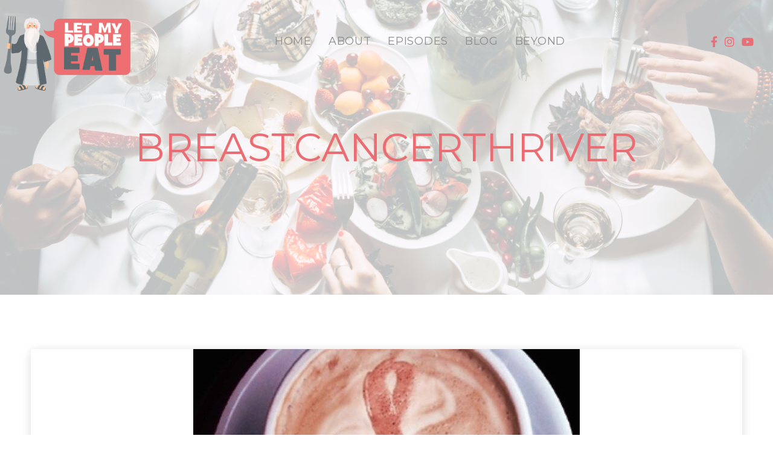

--- FILE ---
content_type: text/css
request_url: https://letmypeopleeat.com/wp-content/plugins/secondline-custom/assets/css/secondline-audio.css?ver=6.9
body_size: 3332
content:
/**
*
* Custom styles & fonts for the audio players
*
*
**/

/* CUSTOM AUDIO FONT */

@font-face {
  font-family: 'secondline-audio';
  src:  url('../fonts/secondline-audio.eot?');
  src:  url('../fonts/secondline-audio.eot?#iefix') format('embedded-opentype'),
    url('../fonts/secondline-audio.ttf?') format('truetype'),
    url('../fonts/secondline-audio.woff?') format('woff'),
    url('../fonts/secondline-audio.svg?#secondline-audio') format('svg');
  font-weight: normal;
  font-style: normal;
  font-display: block;
}

body #main-container-secondline .mejs-container .mejs-controls .mejs-button button,
body #main-container-secondline .mejs-container .mejs-controls .mejs-button button:before,
body #main-container-secondline .powerpress_links a.powerpress_link_pinw:before,
body #main-container-secondline .podcast_meta a.podcast-meta-new-window:before,
body #main-container-secondline .powerpress_links a.powerpress_link_d:before,
body #main-container-secondline .podcast_meta a.podcast-meta-download:before,
body.secondline-fancy-player #main-container-secondline .secondline_playlist .mejs-button.mejs-next-button button:before,
body.secondline-fancy-player #main-container-secondline .secondline_playlist .mejs-button.mejs-prev-button button:before {
    font-family: secondline-audio !important;
    font-style: normal;
    font-weight: normal;
    font-variant: normal;
    text-transform: none;    
	box-sizing: border-box;
    -webkit-font-smoothing: antialiased;
    -moz-osx-font-smoothing: grayscale;    
}

body.secondline-fancy-player #main-container-secondline .mejs-container .mejs-controls .mejs-playpause-button button:before,
body.secondline-fancy-player #main-container-secondline .mejs-button.mejs-jump-forward-button button:before,
body.secondline-fancy-player #main-container-secondline .mejs-button.mejs-skip-back-button button:before,
body.secondline-fancy-player #main-container-secondline .mejs-volume-button button:before {
	transition-duration: 250ms; 
	transition-property: all; 
	transition-timing-function: ease-in-out;
}

#main-container-secondline .mejs-container .mejs-controls .mejs-button.mejs-speed-button,
#main-container-secondline .mejs-container .mejs-controls .mejs-button.mejs-speed-button button {
	font-family: sans-serif !important;
}

body #main-container-secondline .powerpress_links a.powerpress_link_d:before,
body #main-container-secondline .podcast_meta a.podcast-meta-download:before {
    content: "\e902" !important;
}

body #main-container-secondline .powerpress_links a.powerpress_link_pinw:before,
body #main-container-secondline .podcast_meta a.podcast-meta-new-window:before {
    content: "\e904" !important;
}

body #main-container-secondline .mejs-volume-button.mejs-mute button:before {
    content: "\e900";	
}

body #main-container-secondline .mejs-volume-button.mejs-unmute button:before {
    content: "\e901";
}

body #main-container-secondline .mejs-button.mejs-jump-forward-button button:before {
    content: "\e90a";
}

body #main-container-secondline .mejs-button.mejs-skip-back-button button:before {
    content: "\e909"; 
}

body #main-container-secondline .mejs-playpause-button.mejs-play button:before {
    content: "\e907";
}

body #main-container-secondline .mejs-playpause-button.mejs-pause button:before {
    content: "\e906";
}

body #main-container-secondline .mejs-fullscreen-button button:before,
body #main-container-secondline .mejs-fullscreen-button.mejs-unfullscreen button:before {
	content: "\e989";
}

body #main-container-secondline .mejs-playpause-button.mejs-replay button:before {
	content: "\e908";
	font-size: 36px;
}



/* AUDIO STYLES */



body #main-container-secondline .mejs-button.mejs-skip-back-button button {
    visibility: hidden;
}

body #main-container-secondline .mejs-button.mejs-skip-back-button button:before {
    visibility: visible;
    display: block;
    background-size: cover;
    position: relative;
    color: inherit;
    font-size: 22px;
    top: 2px;
    left: 0;
}

body #main-container-secondline .mejs-button.mejs-jump-forward-button button {
	width: 30px;
    height: 30px;
    position: relative;
    left: -6px;
    top: 1px;
}

body #main-container-secondline .mejs-button.mejs-skip-back-button button {
	width: 30px;
    height: 30px;
    position: relative;
    left: -20px;
    top: -1px;
}

body #main-container-secondline .mejs-button.mejs-jump-forward-button button:before {
    visibility: visible;
    display: block;
    background-size: cover;
    position: relative;
    color: inherit;
    font-size: 22px;
}

body #main-container-secondline .mejs-jump-forward-button button {
    width: 30px;
    height: 30px;
    position: relative;
    top: -36px;
    left: 0px;
    visibility: hidden;
}

body.secondline-fancy-player #main-container-secondline .mejs-volume-button.mejs-mute button:before,
body.secondline-fancy-player #main-container-secondline .mejs-volume-button.mejs-unmute button:before {
	font-size:22px;
	top:-3px;
}

body #main-container-secondline .mejs-container .mejs-button.mejs-speed-button button {
    padding: 1px;
    border-radius: 2px;
    border: 2px solid #ffffff;
	color: #fff;
    font-size: 10px !important;
    font-family: sans-serif !important;
    position: relative;
    top: 2px;
	font-weight: 700;
	width: 36px;
    height: 22px;
    background: rgba(0,0,0,.1) !important;
    padding: 2px !important;
}

body.secondline-fancy-player #main-container-secondline .mejs-container .mejs-button.mejs-speed-button button:hover {
	color: #fff;
}

body #main-container-secondline ul.mejs-speed-selector-list {
	list-style: none;
    text-align: center !important;
    padding: 0;
    margin: 0;
    top: -165px;
    position: relative;
    background: rgba(0,0,0,0.7);
    padding: 10px;
    width: 60px;
    border: 2px solid #b1b1b1;
    left: -6px;
    border-radius: 3px;
	box-sizing: border-box !important;
}

body #main-container-secondline ul.mejs-speed-selector-list:after {
    content: "";
    display: block;
    position: absolute;
    bottom: -7px;
    left: 23px;
    width: 0;
    height: 0;
    border-left: 5px solid transparent;
    border-right: 5px solid transparent;
    border-top: 5px solid #b1b1b1;
}

body #main-container-secondline .mejs-speed-selector-input {
    visibility: hidden;
    display: none;
}

body #main-container-secondline ul.mejs-speed-selector-list li {
    font-size: 11px;
    letter-spacing: -0.5px;
    margin-bottom: 6px;
	color: #fff;
    font-weight: 700;
    border-bottom: 1px solid rgba(255,255,255,.1);
    padding-bottom: 6px;
    opacity: .85;
}

body #main-container-secondline ul.mejs-speed-selector-list li:hover {
    opacity: 1;
}

body #main-container-secondline ul.mejs-speed-selector-list li:last-child {
	margin-bottom: 0;
	padding-bottom: 0;
	border: 0;
}

body #main-container-secondline .mejs-speed-selector.mejs-offscreen {
    opacity: 0;
    transition: opacity 250ms ease-in-out;
}

body #main-container-secondline .mejs-speed-selector {
    opacity: 1;
    transition: opacity 250ms ease-in-out;
}

body #main-container-secondline .mejs-volume-handle {
	cursor: pointer;
}

body #main-container-secondline .mejs-container .mejs-controls .mejs-playpause-button {
	left: -8px !important;
}

body #main-container-secondline .mejs-container .mejs-controls .mejs-time-rail .mejs-time-float-corner {
	top: 16px;
}

body #main-container-secondline .mejs-controls .mejs-time-rail .mejs-time-float-current {
	margin: 3px;
}

body #main-container-secondline .powerpress_links a.powerpress_link_d:before, body #main-container-secondline .podcast_meta a.podcast-meta-download:before {
	font-size: 30px;
    top: -47px;
    right: -16px;
}

body #main-container-secondline .powerpress_links a.powerpress_link_pinw:before, body #main-container-secondline .podcast_meta a.podcast-meta-new-window:before {
    font-size: 30px;
    top: -46px;
    right: 24px;
}

body.secondline-fancy-player #main-container-secondline .podcast_meta a.podcast-meta-new-window:before {
	top: -44px !important;
}

body.secondline-fancy-player #main-container-secondline .podcast_meta a.podcast-meta-download:before {
	top: -46px !important;
}

@media screen and (min-width: 1024px) and (max-width:1200px) {
	body.secondline-fancy-player #main-container-secondline .secondline-themes-default-blog-index div.podcast_meta, body.secondline-fancy-player #main-container-secondline .secondline-themes-default-blog-index p.powerpress_links {
		top: 35px;
	}
}


@media screen and (min-width: 1024px) {
	body #blog-post-title-meta-container .single-player-container-secondline, body #main-container-secondline .secondline-themes-post-list-main .secondline-masonry-item .single-column-slt .post-list-player-container-secondline {
		position: relative;
		left: 16px;
	}		
	
	body #blog-post-title-meta-container .single-player-container-secondline .embed-player-single-slt { 
		left: auto;
	}
	
	body.single-post #main-container-secondline #page-title-slt-post-page .single-player-container-secondline .embed-player-single-slt .mejs-container,
	body #main-container-secondline .secondline-themes-post-list-main .secondline-masonry-item .single-column-slt .post-list-player-container-secondline .embed-player-single-slt .mejs-container {
		width: 97% !important;
	}
	body.secondline-fancy-player #main-container-secondline .secondline-themes-default-blog-index div.podcast_meta, body.secondline-fancy-player #main-container-secondline .secondline-themes-default-blog-index p.powerpress_links {
		top: 35px;
	}	
}

body #main-container-secondline .secondline-masonry-item .grid-columns-slt .mejs-button.mejs-jump-forward-button,
body #main-container-secondline .secondline-masonry-item .grid-columns-slt .mejs-button.mejs-skip-back-button,
body #main-container-secondline .secondline-masonry-item .grid-columns-slt .mejs-button.mejs-speed-button,
body #main-container-secondline .secondline-masonry-item.secondline-masonry-col-2 .mejs-button.mejs-jump-forward-button,
body #main-container-secondline .secondline-masonry-item.secondline-masonry-col-2 .mejs-button.mejs-skip-back-button,
body #main-container-secondline .secondline-masonry-item.secondline-masonry-col-2 .mejs-button.mejs-speed-button,
body #main-container-secondline .secondline-masonry-item.secondline-masonry-col-3 .mejs-button.mejs-jump-forward-button,
body #main-container-secondline .secondline-masonry-item.secondline-masonry-col-3 .mejs-button.mejs-skip-back-button,
body #main-container-secondline .secondline-masonry-item.secondline-masonry-col-3 .mejs-button.mejs-speed-button,
body #main-container-secondline .secondline-masonry-item.secondline-masonry-col-4 .mejs-button.mejs-jump-forward-button,
body #main-container-secondline .secondline-masonry-item.secondline-masonry-col-4 .mejs-button.mejs-skip-back-button,
body #main-container-secondline .secondline-masonry-item.secondline-masonry-col-4 .mejs-button.mejs-speed-button,
body #main-container-secondline .secondline-masonry-item.secondline-masonry-col-5 .mejs-button.mejs-jump-forward-button,
body #main-container-secondline .secondline-masonry-item.secondline-masonry-col-5 .mejs-button.mejs-skip-back-button,
body #main-container-secondline .secondline-masonry-item.secondline-masonry-col-5 .mejs-button.mejs-speed-button,
body #main-container-secondline .secondline-masonry-item.secondline-masonry-col-6 .mejs-button.mejs-jump-forward-button,
body #main-container-secondline .secondline-masonry-item.secondline-masonry-col-6 .mejs-button.mejs-skip-back-button,
body #main-container-secondline .secondline-masonry-item.secondline-masonry-col-6 .mejs-button.mejs-speed-button {
	display:none;
}

@media screen and (max-width: 767px) {
	body #main-container-secondline .mejs-button.mejs-jump-forward-button,
	body #main-container-secondline .mejs-button.mejs-skip-back-button,
	body #main-container-secondline .mejs-button.mejs-speed-button {
		display: none;
	}
    body.secondline-fancy-player #main-container-secondline .wp-playlist.wp-audio-playlist .mejs-container .mejs-inner .mejs-controls button,
    body.secondline-fancy-player #main-container-secondline .secondline_playlist .mejs-container .mejs-inner .mejs-controls button {
		font-size: 18px !important;
	}	
    body #main-container-secondline .wp-playlist .mejs-container .mejs-controls .mejs-playpause-button button:before,
    body #main-container-secondline .secondline_playlist .mejs-container .mejs-controls .mejs-playpause-button button:before {
		font-size: 22px !important;
	}	
    body.secondline-fancy-player #main-container-secondline #page-title-slt-post-page .wp-playlist.secondline_playlist,
    body.secondline-fancy-player #main-container-secondline #page-title-slt-post-page .secondline_playlist {
		max-width: 100% !important;
		margin-top: 75px;
	}
    body.secondline-fancy-player #main-container-secondline .wp-playlist.wp-audio-playlist .mejs-container .mejs-inner .mejs-controls .mejs-playpause-button button,
    body.secondline-fancy-player #main-container-secondline .secondline_playlist .mejs-container .mejs-inner .mejs-controls .mejs-playpause-button button {
		left: 2px !important;
	}
	body.secondline-fancy-player .no-thumb-slt:before {
		display:none;
	}
	body.secondline-fancy-player .mejs-playlist-current.mejs-layer img, body.secondline-fancy-player .mejs-playlist-current.mejs-layer p span,
	body.secondline-fancy-player .mejs-playlist-current.mejs-layer img, body.secondline-fancy-player .mejs-playlist-current.mejs-layer p {
		font-size: 15px;
	}
	body.secondline-fancy-player #main-container-secondline .mejs-playlist-current.mejs-layer {
		display:block;
	}
	body.secondline-fancy-player #main-container-secondline .mejs-playlist-current.mejs-layer img, body.secondline-fancy-player #main-container-secondline .mejs-playlist-current.mejs-layer p span {
		display: block !important;
		height: auto;
		min-width: auto;
		padding: 10px;
	}
	body.secondline-fancy-player #main-container-secondline .mejs-playlist-current.mejs-layer img {
        max-width: 100%;
        display: none !important;
		padding-bottom: 0;
		padding-right: 0;
		margin-right: 0;
	}
	body.secondline-fancy-player #main-container-secondline .mejs-playlist-current.mejs-layer p {
        margin-top: 8px !important;
        display: inline-block;
	}
	body.secondline-fancy-player #main-container-secondline .mejs-playlist-item-thumbnail {
		display: none;
	}
	
}

@media screen and (max-width: 1024px) {	
	body #main-container-secondline .secondline-themes-post-list-main .mejs-button.mejs-jump-forward-button,
	body #main-container-secondline .secondline-themes-post-list-main .mejs-button.mejs-skip-back-button,
	body #main-container-secondline .secondline-themes-post-list-main .mejs-button.mejs-speed-button {
		display: none;
	}	
}

body #main-container-secondline .secondline-masonry-item .grid-columns-slt .mejs-horizontal-volume-total {
    width: 100%;
    max-width: 100% !important;
}

body #main-container-secondline .secondline-masonry-item .grid-columns-slt .mejs-container .mejs-controls .mejs-playpause-button {
	left: 0 !important;
}

body #main-container-secondline .mejs-time-buffering,
body #main-container-secondline .mejs-time-current,
body #main-container-secondline .mejs-time-loaded,
body #main-container-secondline .mejs-time-handle {
    -webkit-transform: scaleX(0);
    -ms-transform: scaleX(0);
    transform: scaleX(0);
    -webkit-transform-origin: 0 0;
    -ms-transform-origin: 0 0;
    transform-origin: 0 0;
    -webkit-transition: all .1s ease-in;
    transition: all .1s ease-in;
}

body #main-container-secondline .mejs-volume-current,
body #main-container-secondline .mejs-volume-handle {
    transition: all .1s ease-in-out;
}

/* VIDEO PLAYER STYLES */

body #main-container-secondline .mejs-video .mejs-button.mejs-playpause-button.mejs-play,
body #main-container-secondline .mejs-video .mejs-button.mejs-playpause-button.mejs-pause,
body #main-container-secondline .mejs-video .mejs-button.mejs-playpause-button.mejs-replay {
    border: none !important;
}

body #main-container-secondline .mejs-video .mejs-button.mejs-playpause-button.mejs-play button:before,
body #main-container-secondline .mejs-video .mejs-button.mejs-playpause-button.mejs-pause button:before,
body #main-container-secondline .mejs-video .mejs-button.mejs-playpause-button.mejs-replay button:before {
    font-size: 32px !important;
    position: relative;
    left: 10px;
    color: #fff;
}

body #main-container-secondline .mejs-video .mejs-button.mejs-volume-button.mejs-mute button:before,
body #main-container-secondline .mejs-video .mejs-inner .mejs-controls .mejs-fullscreen-button button:before {
    color:#fff !important;    
}

body #main-container-secondline .mejs-video .mejs-inner .mejs-controls .mejs-fullscreen-button button:before {
    font-size:13px;
    position:relative;
    top:1px;
}

/* AUDIO PLAYLIST STYLES */

body.secondline-fancy-player #main-container-secondline .wp-playlist,
body.secondline-fancy-player #main-container-secondline .secondline_playlist {
    padding: 0;
    background: none;
    border: none;
	margin: 100px 0 90px 0;
	max-width: 100%;
    font-size: initial !important;
}

body.secondline-fancy-player #main-container-secondline #page-title-slt-post-page .wp-playlist.secondline_playlist,
body.secondline-fancy-player #main-container-secondline #page-title-slt-post-page .secondline_playlist {
	max-width: 80%;
    margin: 150px auto 0 auto;
}

body.single-post #main-container-secondline #page-title-slt-post-page .single-player-container-secondline .embed-player-single-slt .wp-playlist .mejs-container {
	width: 100% !important;
}

body.secondline-fancy-player .mejs-playlist-item-content input[type="radio"],
body.secondline-fancy-player .wp-playlist-prev,
body.secondline-fancy-player .wp-playlist-next {
    display: none !important;
}

body.secondline-fancy-player #main-container-secondline .mejs-playlist-layer ul,
body.secondline-fancy-player #main-container-secondline .mejs-playlist-layer li{
    list-style: none !important;
	padding-left:0;
	padding-top:0;
	padding-bottom:0;
	margin-left:0;
}

body.secondline-fancy-player #main-container-secondline .secondline-themes-playlist-element .mejs-playlist-layer.mejs-playlist-selector ul,
body.secondline-fancy-player #main-container-secondline .secondline-themes-playlist-element .mejs-playlist-layer.mejs-playlist-selector li {
	margin-top: 0;
	margin-bottom: 0;
}

body.secondline-fancy-player .mejs-playlist-layer {
	width: 100% !important;
}

body.secondline-fancy-player .secondline_playlist {
	min-height:400px;
    transition: all .3s ease-in-out;
    margin-bottom: 90px;
}

body.secondline-fancy-player .secondline_playlist.fluid_playlist_height {
	min-height:200px;
	transition: all .3s ease-in-out;
	max-height:200px;
}


body.secondline-fancy-player .mejs-playlist-current.mejs-layer {
    position: absolute;
    top:-160px;
    background: #191919;
    display:block;
    overflow:hidden;
    height: 150px !important;
	width: 100% !important;
}

body.secondline-fancy-player #main-container-secondline .secondline_playlist .mejs-container .mejs-controls {
	background: #191919;
	border-top: 1px solid rgba(255,255,255,.1);
	border-bottom: 1px solid rgba(255,255,255,.1);
    padding-top: 4px;
    padding-bottom: 3px;
	height: 50px;
}

body.secondline-fancy-player #main-container-secondline .secondline_playlist .mejs-button.mejs-playpause-button button:hover {
    background: none !important;    
}

body.secondline-fancy-player #main-container-secondline .secondline-themes-playlist-element .mejs-playlist-layer.mejs-playlist-selector li:nth-child(2n) {
    background: rgba(0,0,0,0.03) !important;
}

body.secondline-fancy-player #main-container-secondline .wp-playlist-item,
body.secondline-fancy-player #main-container-secondline .secondline_playlist .mejs-container .mejs-controls {
	border-color: rgba(0,0,0,.2);
}

body.secondline-fancy-player .mejs-playlist-current.mejs-layer img, body.secondline-fancy-player .mejs-playlist-current.mejs-layer p span {
	display:inline-block;
	margin-right: 20px;
}

body.secondline-fancy-player .mejs-playlist-current.mejs-layer img {
    float:left;
    height: auto;
    max-width: 250px;
    max-height: 100%;
}

body.secondline-fancy-player #main-container-secondline .mejs-playlist-current.mejs-layer p span {
    max-width: 100%;
}

body.secondline-fancy-player #main-container-secondline .wp-playlist .mejs-time-rail {
    max-width: 45%;
}

body.secondline-fancy-player #main-container-secondline .mejs-playlist-current.mejs-layer p {
	margin: 20px 0 0 0;
	font-size: 16px;
    font-weight: 700;
    color: #fff;
}


body.secondline-fancy-player .mejs-playlist-item-thumbnail {
    max-width: 50px;
    min-width: 50px;
	display:inline-block;
	margin-right: 20px;
}

body.secondline-fancy-player .mejs-playlist-item-thumbnail img{
	border-radius:1px;
}

body.secondline-fancy-player label.mejs-playlist-selector-label.wp-playlist-item-title span,
body.secondline-fancy-player #main-container-secondline .secondline-themes-playlist-element .mejs-playlist-layer.mejs-playlist-selector span img {
    display:none !important;
}

body.secondline-fancy-player #main-container-secondline .mejs-playlist-layer ul.mejs-playlist-selector-list.wp-playlist-tracks,
body.secondline-fancy-player #main-container-secondline .secondline-themes-playlist-element .mejs-playlist-layer.mejs-playlist-selector {
    position: relative;
	top: 40px;
    max-height: 500px;
    overflow-y: auto;
	transition: all .3s ease-in-out;
}

body.secondline-fancy-player #main-container-secondline .mejs-container.playlist_hidden .mejs-playlist-layer ul.mejs-playlist-selector-list.wp-playlist-tracks,
body.secondline-fancy-player #main-container-secondline .secondline-themes-playlist-element .playlist_hidden .mejs-playlist-layer.mejs-playlist-selector {
    max-height: 0;
    overflow-y: hidden;
    transition: all .3s ease-in-out;
}

body.secondline-fancy-player #main-container-secondline .wp-playlist-tracks,
body.secondline-fancy-player #main-container-secondline .wp-playlist-item,
body.secondline-fancy-player #main-container-secondline .mejs-layers,
body.secondline-fancy-player .wp-playlist-current-item,
body.secondline-fancy-player #main-container-secondline .secondline-themes-playlist-element .mejs-playlist-layer.mejs-playlist-selector ul,
body.secondline-fancy-player #main-container-secondline .secondline-themes-playlist-element .mejs-playlist-layer.mejs-playlist-selector li {
	background: #191919;
}

body.secondline-fancy-player .mejs-playlist-item-inner {
    padding: 12px;
    display: flex;
}

body.secondline-fancy-player #main-container-secondline .wp-playlist-item-title {
	font-size: 16px;
	font-weight: 700;
    color: #fff;
}

body.secondline-fancy-player .mejs-playlist-item-description {
    font-size: 85%;
    display: inline-block;
}

body.secondline-fancy-player .wp-playlist-current-item {
	margin-bottom:0;
	padding-bottom: 0;
}

body.secondline-fancy-player #main-container-secondline .secondline_playlist .mejs-button.mejs-next-button button,
body.secondline-fancy-player #main-container-secondline .secondline_playlist .mejs-button.mejs-prev-button button {
	height: 24px;
    width: 24px;
    font-size: 24px;
    margin: 8px 3px;
}

body.secondline-fancy-player #main-container-secondline .wp-playlist.wp-audio-playlist .mejs-container .mejs-inner .mejs-controls .mejs-playpause-button,
body.secondline-fancy-player #main-container-secondline .secondline_playlist .mejs-container .mejs-inner .mejs-controls .mejs-playpause-button {
	margin: 0 10px;	
}

body.secondline-fancy-player #main-container-secondline .wp-playlist.wp-audio-playlist .mejs-container .mejs-inner .mejs-controls .mejs-playpause-button button,
body.secondline-fancy-player #main-container-secondline .secondline_playlist .mejs-container .mejs-inner .mejs-controls .mejs-playpause-button button {
	width: 36px;
	height: 36px;
	position: relative;
    top: -7px;
    left: 13px;
}

body.secondline-fancy-player #main-container-secondline .wp-playlist.wp-audio-playlist .mejs-container .mejs-inner .mejs-controls .mejs-playpause-button.mejs-replay button:before,
body.secondline-fancy-player #main-container-secondline .secondline_playlist .mejs-container .mejs-inner .mejs-controls .mejs-playpause-button.mejs-replay button:before {
	display:none;
}

body.secondline-fancy-player #main-container-secondline .wp-playlist.wp-audio-playlist .mejs-container .mejs-inner .mejs-controls .mejs-playpause-button button:before,
body.secondline-fancy-player #main-container-secondline .secondline_playlist .mejs-container .mejs-inner .mejs-controls .mejs-playpause-button button:before {
	font-size: 36px;
}

body.secondline-fancy-player #main-container-secondline .secondline_playlist .mejs-container .mejs-inner .mejs-controls .mejs-playpause-button {
    border: 0;
}

body.secondline-fancy-player #main-container-secondline .secondline_playlist .mejs-button.mejs-next-button:hover button:before,
body.secondline-fancy-player #main-container-secondline .secondline_playlist .mejs-button.mejs-prev-button:hover button:before,
body.secondline-fancy-player #main-container-secondline .wp-playlist.wp-audio-playlist .mejs-container .mejs-inner .mejs-controls .mejs-playpause-button:hover button:before,
body.secondline-fancy-player #main-container-secondline .secondline_playlist .mejs-container .mejs-inner .mejs-controls .mejs-playpause-button:hover button:before,
body.secondline-fancy-player #main-container-secondline .secondline_playlist button.playlist-toggle:hover,
body.secondline-fancy-player #main-container-secondline .secondline_playlist button:hover,
body.secondline-fancy-player #main-container-secondline .secondline_playlist .mejs-button:hover button:before {
	opacity: .7;
	transition: opacity 150ms ease-in-out;
}

body.secondline-fancy-player #main-container-secondline .secondline_playlist .mejs-button.mejs-next-button button:before,
body.secondline-fancy-player #main-container-secondline .secondline_playlist .mejs-button.mejs-prev-button button:before {
	content: "\e905";
}

body.secondline-fancy-player #main-container-secondline .secondline_playlist .mejs-button.mejs-prev-button button {
	transform: rotate(-180deg);
	left: 5px;
}

body.secondline-fancy-player #main-container-secondline .secondline_playlist .mejs-button.mejs-skip-back-button {
	margin-left: 35px;
}

body.secondline-fancy-player #main-container-secondline .secondline_playlist .mejs-button.mejs-jump-forward-button {
	margin-left: -7px;
}

body.secondline-fancy-player #main-container-secondline .secondline_playlist .mejs-container .mejs-button.mejs-speed-button {
	margin-left: 5px;
	margin-right: 20px;
}

body.secondline-fancy-player #main-container-secondline .secondline_playlist ul.mejs-speed-selector-list {
	left:-6px;
}

body.secondline-fancy-player #main-container-secondline .secondline_playlist button.playlist-toggle {
	background: transparent;
	color: #fff;
	border:0;
	position: relative;
}

body.secondline-fancy-player .no-thumb-slt:before {
    font-size: 50px;
	margin-right: 20px;
}

body.secondline-fancy-player .mejs-playlist-current.mejs-layer img[src=""]:before {
	content:"\f03e";
    font-size: 110px;
    color: #999;
    margin-left: 15px;
	font-family:Font Awesome\ 5 Free;
	-webkit-font-smoothing: antialiased;
    display: inline-block;
    font-style: normal;
	font-weight: 900;
    font-variant: normal;
    text-rendering: auto;
    line-height: 1;	
}

body.secondline-fancy-player .mejs-playlist-item-inner img,
body.secondline-fancy-player .mejs-playlist-item-inner i,
body.secondline-fancy-player .mejs-playlist-item-inner {
    cursor: pointer;
}


/* MC4WP Addition */
.mc4wp-form-fields input[name="FNAME"], .mc4wp-form-fields input[name="LNAME"] {
    border-radius: 50px;
    width: 32%;
    display: inline-block;
    margin-bottom: 20px;
}

.mc4wp-form-fields input[name="FNAME"] {
    margin-right: 1%;
}

@media screen and (max-width: 959px) {
    .mc4wp-form-fields input[name="FNAME"], .mc4wp-form-fields input[name="LNAME"] {
        width: 48%;
    }
}

--- FILE ---
content_type: text/css
request_url: https://letmypeopleeat.com/wp-content/themes/dixie-secondline/style.css?ver=6.9
body_size: 32550
content:
/*

Theme Name: Dixie SecondLine
Theme URI: https://dixie.secondlinethemes.com/
Author: SecondLine Themes
Author URI: https://secondlinethemes.com/
Description: Podcasting Theme
Version: 1.6.5
License: GNU General Public License version 3.0
License URI: http://www.gnu.org/licenses/gpl-3.0.html
Tags: right-sidebar, custom-menu, editor-style, featured-images, full-width-template, theme-options, translation-ready
Text Domain: dixie-secondline
*/


/*-----------------------------------------------------------------

[TABLE OF CONTENTS]

01. General CSS Resets
02. Main Styles
	A. Default Styles
	B. Fonts
	C. Transitions
03. Main Containers
04. Page Title
05. Search Form
06. Grids
07. Navigation
08. Flexslider
09. Mobile Navigation
10. Blog Index
11. Blog Post
12. Masonry
13. Filters
14. Sidebar
15. Pagination
16. Buttons
17. Contact Forms
18. Elementor Styles
19. Footer
20. PowerPress, SSP & MediaElements Player
21. prettyPhoto
22. Responsive Styles

-------------------------------------------------------------------*/


/*
============= 01. General CSS Resets =============
*/
article,aside,details,figcaption,figure,footer,header,hgroup,nav,section{display:block}audio,canvas,video{display:inline-block}.bypostauthor,.gallery-caption,.sticky{background:0 0}[hidden],audio:not([controls]){display:none}html{font-size:100%;-webkit-text-size-adjust:100%;-ms-text-size-adjust:100%}button,html,input,select,textarea{font-family:sans-serif;color:#222}body{margin:0;}a:focus{outline:dotted thin}a:active,a:hover{outline:0}abbr[title]{border-bottom:0;text-decoration:underline;}b,strong{font-weight:700}blockquote{margin:1em 40px}dfn{font-style:italic}hr{display:block;height:1px;border:0;border-top:1px solid #ccc;margin:1em 0;padding:0}ins{background:#ff9;color:#000;text-decoration:none}mark{background:#ff0;color:#000;font-style:italic;font-weight:700}code,kbd,pre,samp{font-family:monospace,serif;font-size:1em}pre{white-space:pre;white-space:pre-wrap;word-wrap:break-word}q{quotes:none}q:after,q:before{content:"";content:none}small{font-size:85%}sub,sup{font-size:75%;line-height:0;position:relative;vertical-align:baseline}sup{top:-.5em}sub{bottom:-.25em}ol,ul{margin:1em 0;padding:0 0 0 40px}dd{margin:0 0 0 40px}nav ol,nav ul{list-style:none;margin:0;padding:0}img{border:0;-ms-interpolation-mode:bicubic;vertical-align:middle}svg:not(:root){overflow:hidden}figure,form{margin:0}fieldset{border:0;margin:0;padding:0}label{cursor:pointer}legend{border:0;padding:0;white-space:normal}button,input,select,textarea{font-size:100%;margin:0;vertical-align:baseline}button,input{line-height:normal}button,input[type=button],input[type=reset],input[type=submit]{cursor:pointer;-webkit-appearance:button}button[disabled],input[disabled]{cursor:default}input[type=checkbox],input[type=radio]{box-sizing:border-box;padding:0}input[type=search]{-webkit-appearance:textfield;-moz-box-sizing:content-box;-webkit-box-sizing:content-box;box-sizing:content-box}input[type=search]::-webkit-search-cancel-button,input[type=search]::-webkit-search-decoration{-webkit-appearance:none}button::-moz-focus-inner,input::-moz-focus-inner{border:0;padding:0}textarea{overflow:auto;vertical-align:top;resize:vertical}input:invalid,textarea:invalid{background-color:#f0dddd}table{border-collapse:collapse;border-spacing:0}td{vertical-align:top}.chromeframe{margin:.2em 0;background:#ccc;color:#000;padding:.2em 0}.ir{display:block;border:0;text-indent:-999em;overflow:hidden;background-color:transparent;background-repeat:no-repeat;text-align:left;direction:ltr}.ir br{display:none}.hidden{display:none!important;visibility:hidden}.visuallyhidden{border:0;clip:rect(0 0 0 0);height:1px;margin:-1px;overflow:hidden;padding:0;position:absolute;width:1px}.visuallyhidden.focusable:active,.visuallyhidden.focusable:focus{clip:auto;height:auto;margin:0;overflow:visible;position:static;width:auto}.invisible{visibility:hidden}.clearfix-slt:after,.clearfix-slt:before{content:"";display:table}.clearfix-slt:after{clear:both}.lt-ie8 .clearfix-slt{visibility:hidden;width:0;height:0;clear:both}
/*
============= 02. Main Styles =============
*/

/* ---------- A. Default Styles ---------- */

body {
	background:#ffffff;
}

a {
	color:#4145ee;
}

a:hover {
	color:#263669;
}

img {
	max-width:100%; 
	/* height: auto;  */
}
body iframe {
	border:none;
	max-width: 100%;
}

.wpb_gmaps_widget .wpb_wrapper {
	padding:0px !important;
}

.pp_gallery {
	display:none !important;
}
body a img, body a {
	outline:none !important; 
	text-decoration:none;
}
p {
	padding-top:0px; 
	margin:0px;
}
p, ul, ol {
	margin-bottom: 25px;
}
ul, ol {
	margin-left:8px; 
	padding-left:16px;
}
img {
	max-width: 100%;
	/* height: auto; */
	width:auto;
}

.secondline-themes-feaured-image img, .secondline-featured-img-single img, body .sidebar img, footer img {
    height: auto;
}

video, audio {
	max-width:100%;
}
.alignnone, .alignleft, .alignright, .aligncenter {
	max-width:100% !important;
}
.alignright {
	float:right; 
	margin:0 0 15px 25px;
}
.alignleft {
	float:left;
	margin:0px 25px 15px 0px;
}

body hr {
	background:#e7e8eb;
	height:2px;
	border:none;
	margin:35px 0px 40px 0px;
}
.aligncenter {
	text-align:center;
	margin:0px auto 20px auto;
	display:block;
}
blockquote {
	border-left:4px solid #aaaaaa;
	margin-left:0;
	margin-right: 0;
	padding-left:30px;
	padding-right:30px;
	line-height:1.8;
	background: rgba(245, 245, 245, 0.35);
    padding-top: 30px;
    padding-bottom: 25px;	
}
blockquote a:hover, blockquote a {
	color:#666666;
}
blockquote.alignleft, blockquote.alignright {
	width:32%;
	float:left;
	border-left:none;
	border-top:4px solid #666666;
	padding:15px 15px 0px 15px;
	margin-bottom:0px;
}
blockquote.alignright {
	float:right;
}
table {
	background:#ffffff;
	border-collapse: separate; 
	border-spacing: 0;
	margin: 0 0 2em;
	max-width: 100%;
	border-left:1px solid #eaeaea;
	border-top:1px solid #eaeaea;
}
	
th, td {
	color:#606060;
	border: 1px solid #eaeaea;
}
table th { 
	background:#eaeaea;
}
table caption, table th, table td {
	font-weight: normal;
	text-align: left; 
}
table th {
	border-width: 0 1px 1px 0;
	font-weight: 700;
}
table td {
	border-width: 0 1px 1px 0;
}
table tr th, table tr td {
	padding: 8px 12px;
}

/* Gutenberg Styles Addition */

#main-container-secondline .wp-block-pullquote {
	border-left: none;
	padding: 0;
}

#main-container-secondline hr.wp-block-separator {
	border-bottom: 0;
	margin-right: auto;
	margin-left: auto;
}

#main-container-secondline figure.wp-block-image, #main-container-secondline .wp-block-embed, body #content-slt .wp-block-cover, #content-slt .wp-block-button {
    margin-bottom: 25px;
}

body #main-container-secondline ul.wp-block-gallery {
	margin-bottom: 9px;
}

#main-container-secondline .wp-block-image.is-resized img {
    max-width: 100%;
}
	
#main-container-secondline table.wp-block-table tbody {
	width: calc(100% - 2px);
}

#main-container-secondline blockquote.wp-block-quote, #main-container-secondline blockquote.wp-block-quote.is-large {
	padding-top: 25px;
	padding-bottom: 25px;
}

@media screen and (min-width: 1600px) {
 
    body.single #main-container-secondline .alignfull, body.page #main-container-secondline .alignfull {
		margin-left: calc( -99vw / 2 + 100% / 2 );
		margin-right: calc( -99vw / 2 + 100% / 2 );	
		width:auto;
		max-width:1000%;
	}
	
	#main-container-secondline .wp-block-image.alignfull img, #main-container-secondline .wp-block-image.alignwide img {
		max-width: 100%;
	}
	
	body #main-container-secondline .wp-block-image.alignfull img {
		width: 100%;
	}
 
    body.single #main-container-secondline .alignwide, body.page #main-container-secondline .alignwide, body.single #main-container-secondline ul.wp-block-gallery.alignwide, body.page #main-container-secondline ul.wp-block-gallery.alignwide {
		margin-left:calc(25% - 25vw) !important;
		margin-right:calc(25% - 25vw) !important;
		width:auto;
		max-width:1000%;
    }
	
	#main-container-secondline #main-container-slt .alignwide, #main-container-secondline #main-container-slt .alignfull {
		margin-left: auto;
		margin-right: auto;	
	}	
}

@media screen and (min-width: 768px) and (max-width: 1599px) {
 
    body.single #main-container-secondline .alignfull, body.page #main-container-secondline .alignfull {
		margin-left: calc( -98vw / 2 + 100% / 2 );
		margin-right: calc( -98vw / 2 + 100% / 2 );	
		width:auto;
		max-width:1000%;
	}
	
	#main-container-secondline .wp-block-image.alignfull img, #main-container-secondline .wp-block-image.alignwide img {
		max-width: 100%;
	}
 
    body.single  #main-container-secondline .alignwide,
	body.page #main-container-secondline .alignwide,
	body.single #main-container-secondline ul.wp-block-gallery.alignwide,
	body.page #main-container-secondline ul.wp-block-gallery.alignwide	{
		margin-left:calc(25% - 25vw) !important;
		margin-right:calc(25% - 25vw) !important;
		width:auto;
		max-width:1000%;
    }
}

@media screen and (max-width: 767px) {
 
    body.single #main-container-secondline .alignfull,
	body.page #main-container-secondline .alignfull	{
		margin-left: calc( -95vw / 2 + 100% / 2 );
		margin-right: calc( -95vw / 2 + 100% / 2 );	
		width:auto;
		max-width:1000%;
	}
	
	#main-container-secondline .wp-block-image.alignfull img, #main-container-secondline .wp-block-image.alignwide img {
		max-width: 100%;
	}
 
    body.single #main-container-secondline .alignwide,
	body.page #main-container-secondline .alignwide,
	body.single #main-container-secondline ul.wp-block-gallery.alignwide,
	body.page #main-container-secondline ul.wp-block-gallery.alignwide {
		margin-left:calc(25% - 25vw) !important;
		margin-right:calc(25% - 25vw) !important;
		width:auto;
		max-width:1000%;
    }
}

body #main-container-secondline #main-container-slt .alignfull, body #main-container-secondline #main-container-slt .alignwide {
	margin-left: 0 !important;
	margin-right: 0 !important;
}

body #main-container-secondline .wp-block-audio audio {
	opacity: 1;
}

body #main-container-secondline .wp-block-audio.alignfull audio {
	width: 100%;
}

body #main-container-secondline .wp-block-gallery .blocks-gallery-item figcaption {
    width: calc(100% - 20px);
}

body #content-slt .wp-block-image img {
    max-width: 80%;
}

body #content-slt  .wp-block-image.alignwide img {
    max-width: 90%;    
}

body #content-slt .wp-block-image.alignwide {
    text-align:center;
}

body #content-slt .wp-block-image .alignright {
	text-align: right;
}

#content-slt hr.wp-block-separator {
    max-width: 20%;
}

#content-slt hr.wp-block-separator.is-style-wide {
    max-width: 100%;
}

#content-slt hr.wp-block-separator.is-style-dots {
    max-width: 100%;
    border-bottom: 2px dotted #edeef1;
    background: transparent;
}

#content-slt a.wp-block-button__link {
    background-color: #263669;
	line-height: 1;
    border: none;
    text-align: center;
    display: inline-block;
    border-radius: 30px;
    width: auto;
    padding: 18px 26px;
    font-weight: 700;
    text-transform: uppercase;
    color: #ffffff;
    font-size: 12px;
    letter-spacing: 0.3px;
    font-family: 'Roboto', serif;
}

#content-slt a.wp-block-button__link:hover {
    background-color: #2d2d2d;
}

body #content-slt .wp-block-cover-image.alignleft, body #content-slt .wp-block-cover-image.alignright, body #content-slt .wp-block-cover.alignleft, body #content-slt .wp-block-cover.alignright {
	width: auto;
}

body .wp-block-quote__citation,
body .wp-block-quote cite,
body .wp-block-quote footer,
body .wp-block-audio figcaption,
body figcaption,
body .wp-block-pullquote .wp-block-pullquote__citation,
.wp-block-pullquote cite,
.wp-block-pullquote footer,
body .wp-block-image figcaption,
body .wp-block-embed figcaption {	
	text-transform: none;
}

body .wp-block-image figcaption {
	color: #3b5987;
	font-style: italic;
}

body #content-slt .wp-block-audio figcaption {
	font-style: italic;
}

body #content-slt .wp-block-image figcaption {
    max-width: 80%;
}

body #content-slt .wp-block-image.alignwide figcaption, body #content-slt .wp-block-image.alignfull figcaption, body #content-slt .wp-block-image.aligncenter figcaption  {
    max-width: initial;
}

body pre.wp-block-preformatted {
    white-space: initial;
}

body #content-slt .wp-block-image figure.aligncenter figcaption {
    max-width: 100%;
}

body .wp-block-embed-twitter { 
    width: auto !important;
}

body #content-slt .wp-block-image img {
    height: auto !important;
}


/* ---------- B. Fonts ---------- */
body, body input, body textarea, select, body label.wpforms-field-sublabel, body label.wpforms-field-label { 
	line-height: 1.6; 
	font-size:16px;
	color:#3b5987;
	font-family: 'Open Sans', sans-serif;
}

h1, h2, h3, h4, h5, h6 {
	-ms-word-wrap: break-word; 
	word-wrap: break-word; 
	padding:0px;
	color:#263669;
	margin:0px 0px 15px 0px;
	line-height:1.4;
	font-family:'Roboto', serif;
	font-weight:400;
}

h1 { 
	font-size:40px; 
	line-height:1.2;
}
h2 { 
	font-size:26px; 
}
h3 { 
	font-size:24px;
}
h4{
	font-size:20px;
}
h5 {
	font-size:18px;
}
h6 { 
	font-size:16px;
}

/* ---------- C. Transitions ---------- */
select,
.sf-menu li.highlight-button a:before,
.mobile-menu-icon-slt,
a, input, textarea {
	transition-duration: 250ms; 
	transition-property: color, background-color, opacity, border; 
	transition-timing-function: ease-in-out;
}

#main-container-secondline input#submit,
#main-container-secondline button.button,
ul.secondline-filter-button-group li,
.flex-control-paging li a,
ul.blog-single-social-sharing li a:before,
footer#site-footer a,
.tp-thumbs.custom .tp-thumb, .secondline-mini-banner-icon,
.pp_contract:after, .pp_expand:after,
a.pp_close:before, a.pp_close:after, a.pp_previous:before, a.pp_next:before,
.secondline-page-nav span, .secondline-page-nav a, 
.secondline-page-nav a:hover, .secondline-page-nav span, #content-slt ul.page-numbers li a:hover, #content-slt ul.page-numbers li span.current,
.sf-menu a:before,
#content-slt ul.products h2.woocommerce-loop-category__title,
#content-slt ul.products h2.woocommerce-loop-product__title,
#content-slt ul.products h2.woocommerce-loop-category__title,
#content-slt ul.products h2.woocommerce-loop-product__title {
	transition-duration: 250ms; 
	transition-property: all; 
	transition-timing-function: ease-in-out;
}

#main-nav-mobile .secondline-themes-social-icons a,
#secondline-inline-icons .secondline-themes-social-icons a,
#logo-slt img,
.sf-menu a, 
#secondline-shopping-cart-count a {
	transition-duration: 250ms; 
	transition-property:  padding-top, padding-bottom, color, background-color, width; 
	transition-timing-function: ease-in-out;
}

header#masthead-slt:after {
	transition-duration: 350ms; 
	transition-property: all; 
	transition-timing-function: ease-in-out;
}
header#masthead-slt {
	transition-duration: 350ms; 
	transition-property: background; 
	transition-timing-function: ease-in-out;
	z-index: 999;
}

.no-hover-transition {
	transition-duration: 0ms; 
	transition-property: all; 
	transition-timing-function: ease-in-out;
}

/* Animation For Menus */
@keyframes SLTMoveUp {
	from { }
	to { transform: translateY(0px); opacity: 1;  }
}

@keyframes SLTMoveOut {
	from { visibility:visible; opacity:1; }
	to {  opacity: 0; visibility:hidden; }
}

li.sfHover ul.sf-mega, li.sfHover ul.sub-menu {
	transform: translateY(20px);
	opacity:0;
	animation-duration:250ms;
	animation-name: SLTMoveUp;
	animation-timing-function: ease-in-out;
	animation-fill-mode: forwards;
}

body #secondline-themes-header-search-icon.hide-search-icon-slt #panel-search-secondline {
	animation-duration:200ms;
	animation-name: SLTMoveOut;
	animation-timing-function: ease-in-out;
	animation-fill-mode: forwards;
}

body #secondline-themes-header-search-icon.active-search-icon-slt #panel-search-secondline {
	transform: translateY(20px);
	visibility:visible;
	animation-duration:250ms;
	animation-name: SLTMoveUp;
	animation-timing-function: ease-in-out;
	animation-fill-mode: forwards;
}
body #panel-search-secondline {
	visibility: hidden;
	z-index:5;
	opacity: 0;
}


/*
============= 03. Main Containers =============
*/
/* ---------- A. Main Styles ---------- */
.width-container-slt { 
	width:1200px;
	margin: 0 auto;
	position:relative;
	padding:0px;
}

footer#site-footer.secondline-themes-footer-full-width .width-container-slt,
.secondline-themes-page-title-full-width #page-title-slt .width-container-slt,
.secondline-themes-header-full-width header#masthead-slt .width-container-slt {
	width:auto;
	padding-right:40px;
	padding-left:40px;
}

.secondline-themes-header-float #masthead-slt {
    position: absolute;
}

@media only screen and (min-width: 960px) {
.secondline-themes-header-full-width-no-gap.secondline-themes-header-cart-width-adjustment header#masthead-slt .width-container-slt,
.secondline-themes-header-full-width.secondline-themes-header-cart-width-adjustment header#masthead-slt .width-container-slt {
	padding-right:0px;
}
}

.secondline-themes-header-full-width-no-gap header#masthead-slt .width-container-slt {
	width:auto;
	padding-right:20px;
}

#page-title-slt {
	margin-bottom:90px;
}

#content-slt {
	position:relative;
	padding-bottom:90px;	
}

#main-container-slt {
	float:left;
	width:70%;
	position:relative;
}

.sidebar {
	float:right; 
	width:27%;	
	word-break: break-word;
}

#error-page-index {
    text-align: center;
}

body #content-slt #error-page-index .search-form {
    margin: 50px auto 0 auto;
}




/* Mobiles Sidebar Styles */
.sidebar.secondline-themes-mobile-sidebar {
	float:none;
	width:90%;
	margin:0 5%;
}

.sidebar.secondline-themes-mobile-sidebar .widget {
	margin-top:90px;
}

.sidebar.secondline-themes-mobile-sidebar .sidebar-divider-slt {
	height:20px;
}

.disable-sidebar-post-secondline #main-container-slt {
	width:100%;
}
.disable-sidebar-post-secondline .sidebar{
	display:none;
}

.left-sidebar-slt #main-container-slt {
	float:right;
}
.left-sidebar-slt .sidebar {
	float:left;
}




#bread-crumb-container ul#breadcrumbs-slt {
	margin:0px;
	padding:0px;
	list-style:none;
	font-size: 18px;
	font-weight: 400;
	font-family: 'Roboto';
    color: #8a8a8a;
}

#bread-crumb-container {
    position: absolute;
    bottom: 23px;
    right: 0;
    width: 100%;
}

.breadcrumbs-dixie {
    z-index: 999;
}


#bread-crumb-container ul#breadcrumbs-slt li {
	margin:0px;
	padding:0px;
	float:left;
}
#bread-crumb-container ul#breadcrumbs-slt li:after {
	content:'\f105';
	font-family: "Font Awesome\ 5 Free";
	font-weight: 900;
	opacity:1;
	padding:0px 8px 0 9px;
	position:relative;
	top: 1px;
	color:#fff;
}


#bread-crumb-container ul#breadcrumbs-slt li a:hover {
    color: #636363;
}


#bread-crumb-container ul#breadcrumbs-slt li:last-child:after, #bread-crumb-container ul#breadcrumbs-slt li.home { display:none !important; }

#bread-crumb-container ul#breadcrumbs-slt a {
	color: #ffffff;
	display:inline-block;
}



/* ---------- B. Header ---------- */

header#masthead-slt  {
	-webkit-font-smoothing:subpixel-antialiased;
}

.secondline-disable-header-per-page #secondline-themes-header-position, .secondline-disable-header-per-page #secondline-header-page-builder {
	display:none;
}

.secondline-disable-footer-per-page footer#site-footer, .secondline-disable-footer-per-page #dixie-footer-page-builder {
	display:none;
}

.secondline-themes-transparent-header #secondline-themes-header-position {
	position:absolute;
	width:100%;
	z-index:50;
}

#secondline-themes-header-position {
	width:100%;
}

/*
#secondline-themes-header-position header#masthead-slt {
	-webkit-text-stroke: 0.5px;
}

@media all and (-webkit-min-device-pixel-ratio:0) and (min-resolution: .001dpcm) { 
	#secondline-themes-header-position header#masthead-slt {
		-webkit-text-stroke: 0px;
	}
}

#secondline-themes-header-position header#masthead-slt .sf-menu li li {
	-webkit-text-stroke: 0px;
}
*/

.secondline-themes-transparent-header header#masthead-slt {
	background-color:transparent;
	box-shadow: none;
	-webkit-font-smoothing:antialiased;
}

.secondline-themes-transparent-header header#masthead-slt .sf-menu ul {
	-webkit-font-smoothing:subpixel-antialiased;
}

header#masthead-slt:after {
	display:none;
	height:1px;
	content:'';
	width:100%;
	position:absolute;
	margin-bottom:-1px;
	background:transparent;
	z-index:1;
}
.secondline-themes-transparent-header .secondline-fixed-scrolled header#masthead-slt:after {
	display:none;
}

header#masthead-slt .width-container-slt.secondline-themes-logo-container {
	z-index:999;
}

.secondline-themes-transparent-header .secondline-fixed-scrolled header#masthead-slt,
header#masthead-slt {
	z-index:999;
	position:relative;
	width:100%;
}

.secondline-fixed-scrolled header#masthead-slt {
	border:none;
}

header#masthead-slt h1#logo-slt {
	z-index:55;
	margin:0px;
	padding:0px;
	line-height:1;
	font-size:5px;
	border:none;
	float:left;
}

.secondline-themes-logo-position-right header#masthead-slt h1#logo-slt,
.secondline-themes-logo-position-right h1#logo-slt {
	float:right;
	margin-left:25px;
	margin-right:0px;
}

body .secondline-themes-logo-position-center header#masthead-slt h1#logo-slt,
body .secondline-themes-logo-position-center h1#logo-slt {
	float:none ;
	margin:0 auto ;
	text-align:center ;
}
body .secondline-themes-logo-position-center h1#logo-slt img {
	margin:0 auto ;
}

header#masthead-slt h1#logo-slt a {
	display:block;
}

body #logo-slt img {
	max-width:100%;
}


body.admin-bar .secondline-fixed-scrolled {
	margin-top:32px;
}

.secondline-themes-fixed-logo {
	display:none;
	float:left;
}
.secondline-fixed-scrolled .secondline-themes-fixed-logo {
	display:block;
}

.secondline-fixed-scrolled .secondline-themes-hide-mobile-custom-logo {
	display:none;
}

.secondline-fixed-scrolled .secondline-themes-custom-logo-per-page-hide-default {
		display:block;
}

.secondline-fixed-scrolled .secondline-themes-default-logo-hide.secondline-themes-default-logo {
	display:none;
}

.secondline-themes-custom-logo-per-page-hide-default {
	display:none;
}

#main-nav-mobile .secondline-themes-social-icons {
	display:none;
}
#secondline-inline-icons .secondline-themes-social-icons {
	float:right;
	line-height: 1;
}
#secondline-inline-icons .secondline-themes-social-icons a {
	display:block;
	float:left;
}

#secondline-nav-container {
	float:right;
}

header#masthead-slt.secondline-themes-nav-left #secondline-nav-container {
	float:left;
}

header#masthead-slt.secondline-themes-nav-left h1#logo-slt {
	margin-right:30px;
}

header#masthead-slt.secondline-themes-nav-center #secondline-nav-container {
	width:1015px;
	margin:0 auto;
	float:none;
}
@media only screen and (min-width: 960px) and (max-width: 1300px) { 
	header#masthead-slt.secondline-themes-nav-center #secondline-nav-container {
		width:auto;
	}
}
@media only screen and (max-width: 960px) {
	header#masthead-slt.secondline-themes-nav-center #secondline-nav-container {
		width:auto;
	}
}

header#masthead-slt.secondline-themes-nav-center #secondline-nav-container nav#site-navigation {
	display:table;
	margin:0 auto;
}

.secondline-disable-logo-below-per-page header#masthead-slt .secondline-themes-logo-container,
.secondline-disable-logo-below-per-page #header-container-logo-secondline .secondline-themes-logo-container {
	display:none;
}


#secondline-shopping-cart-count i.shopping-cart-header-icon, #secondline-themes-header-search-icon i.fa-search:before {
	position:relative;
	top:-1px;
}

#secondline-themes-header-search-icon.active-search-icon-slt i.fa-search:before {
	content: "\f00d";
	margin-left: 5px;
}

#secondline-themes-header-search-icon i.fa-search {
	cursor:pointer;
}
#secondline-themes-header-search-icon {
	float:right;
	position:relative;
	margin-left:-3px;
}

#secondline-themes-header-cart-icon {
	float:right;
	position:relative;
	margin-left: 8px;
	margin-right: 8px;
}


/*
============= 04. Page Title =============
*/
#page-title-slt {
	background:#f5f5f5;
	padding:160px 0px 160px 0px;
	position:relative;
	text-align:center;
}

#page-title-slt:before {
	position:absolute;
	top:0px;
	left:0px;
	content:"";
	display:block;
	width:100%;
	height:100%;
}

#page-title-slt h1 {
	font-weight:700;
	padding:0px 1px;
	display:inline-block;
	margin:0 auto;
	text-align:center;
	color:#ffffff;
	font-size:42px;
	position:relative;
    text-transform: uppercase;
	z-index:5;
}

#page-title-slt h1:after {
	content:'';
	bottom:-2px;
	left:0px;
	background:#d3bc6e;
	position:absolute;
	width:100%;
	height:2px;
	display:none;
}

#page-title-slt h4 {
	margin:0 auto;
	margin-top:15px;
	text-align:center;
    color: #e4e4e4;
    font-size: 18px;
    font-weight: 400;
	position:relative;
    font-family: 'Open Sans';
	z-index:5;
}

#page-title-slt h4 p {
	margin-bottom:0px;
}

#page-title-slt h4 a, #page-title-slt h4 a:hover {
	color:#e4d3d9;
}


/*
============= 05. Search Form =============
*/
.search-form input.search-field:focus {
	outline:none;
}
.search-form {
	text-align:center;
	margin:0 auto;
}

footer#site-footer .search-form,
#content-slt .search-form {
	margin-left:0px;
}

.search-form input {
	padding:16px 18px;
	margin:0 auto;
	border:none;
}

footer#site-footer .search-form input.search-field {
	background:#ffffff;
}

.elementor-section-stretched .search-form {
	max-width:600px;
}

.search-form {
	max-width:400px;
	margin-bottom:30px;
}

.sidebar .search-form input.search-field {
    background-color: #ffffff;
    border-color: #e0e0e0;
}

.search-form input.search-field {
    background-color: #ffffff;
	border:1px solid #e0e0e0;
	margin:0px;
	width: calc(100% - 42px);
	padding:16px 20px;
	font-size:14px;
	background-image:url(images/search-icon.png);
	background-position:right 13px;
	background-repeat:no-repeat;
	border-radius:3px;
}

@media screen and (-webkit-min-device-pixel-ratio: 1.5) {
	.search-form input.search-field {background-image: url(images/search-icon@2x.png); background-size:40px 30px;}
}

.search-form button, .search-form input.search-submit {
	display:none;
}





/*
============= 06. Grids =============
*/
.grid2column-secondline, .grid3column-secondline, .grid3columnbig-secondline, .grid4column-secondline, .grid4columnbig-secondline, .grid5column-secondline, .grid6column-secondline {
	float:left; 
	margin-right:2%; 
	min-height:2px;
 }
.grid2column-secondline { 
	width: 49%;
}
.grid3column-secondline {
	width: 32%; 
}
.grid4column-secondline {
	width: 23.5%;
}
.grid5column-secondline {
	width:18.4%;
}
.grid6column-secondline {
	width:15%;
}

body .lastcolumn-secondline {
	margin-right:0% !important;
}

#secondline-themes-lower-widget-container .widget,
#widget-area-secondline .widget {
	float:left;
	margin-right:4%;
}

.footer-1-slt .widget  { 
	width:100%;
	margin-right:0%; 
	margin-left:0%;
}
.footer-2-slt .widget  { 
	width:48%; 
}
.footer-3-slt .widget  { 
	width:30.5%; 
}
.footer-4-slt .widget  { 
	width:22%; 
}
.footer-5-slt .widget  { 
	width:16.5%; 
}

#secondline-themes-lower-widget-container .footer-5-slt .widget:nth-child(5),
#secondline-themes-lower-widget-container .footer-2-slt .widget:nth-child(2),
#secondline-themes-lower-widget-container .footer-3-slt .widget:nth-child(3),
#secondline-themes-lower-widget-container .footer-4-slt .widget:nth-child(4),
#widget-area-secondline .footer-5-slt .widget:nth-child(5n+1),
#widget-area-secondline .footer-2-slt .widget:nth-child(2n+1),
#widget-area-secondline .footer-3-slt .widget:nth-child(3n+1),
#widget-area-secondline .footer-4-slt .widget:nth-child(4n+1) {
	margin-right:0%;
}

#widget-area-secondline .footer-5-slt .widget:nth-child(5n+2),
#widget-area-secondline .footer-2-slt .widget:nth-child(2n+2),
#widget-area-secondline .footer-3-slt .widget:nth-child(3n+2),
#widget-area-secondline .footer-4-slt .widget:nth-child(4n+2) {
	clear:left;
}


/*
============= 07. Navigation =============
*/
/*** ESSENTIAL STYLES ***/
.sf-menu, .sf-menu * { margin: 0; padding: 0; list-style: none; }
.sf-menu li.menu-item, .sf-menu li.menu-item li { position: relative; }
.sf-menu li.menu-item ul { position: absolute; display: none; top: 100%; left: 0; z-index: 999; }
.sf-menu li.menu-item ul ul { top:0; left:100%; }
.sf-menu > li { float: left; }
.sf-menu li:hover > ul, .sf-menu li.sfHover > ul { display: block; }
.sf-menu a { display: block; position: relative; }
.sf-menu ul ul { top: 0; left: 100%; }


/*** DEFAULT NAVIGATION SKIN ***/
.sf-menu ul{min-width:12em}.sf-menu a{line-height:1;padding:.75em 1em;text-decoration:none;zoom:1;cursor:pointer;color:#13a}.sf-menu li{background:#BDD2FF;white-space:nowrap}.sf-menu ul li{background:#AABDE6}.sf-menu ul ul li{background:#9AAEDB}.sf-menu li.sfHover,.sf-menu li:hover{background:#CFDEFF}.sf-arrows .sf-with-ul{padding-right:2.5em}.sf-arrows .sf-with-ul:after{content:'';position:absolute;top:50%;right:1em;margin-top:-3px;height:0;width:0;border:5px solid transparent;border-top-color:#dFeEFF;border-top-color:rgba(255,255,255,.5)}.sf-arrows>.sfHover>.sf-with-ul:after,.sf-arrows>li:hover>.sf-with-ul:after,.sf-arrows>li>.sf-with-ul:focus:after{border-top-color:#fff}.sf-arrows ul .sf-with-ul:after{margin-top:-5px;margin-right:-3px;border-color:transparent transparent transparent #dFeEFF;border-left-color:rgba(255,255,255,.5)}.sf-arrows ul .sfHover>.sf-with-ul:after,.sf-arrows ul li:hover>.sf-with-ul:after,.sf-arrows ul li>.sf-with-ul:focus:after{border-left-color:#fff}

.sf-menu li.menu-item:last-child ul, .sf-menu li.menu-item:last-child ul ul {  left: auto; right:18px; }
.sf-menu ul li.menu-item:last-child ul {  left: 100%; right:18px; }
.secondline-themes-nav-center .sf-menu li.menu-item:last-child ul,
.secondline-themes-nav-left .sf-menu li.menu-item:last-child ul {
	left: 0; right:auto;
}

.secondline-themes-nav-center .sf-menu ul ul,
.secondline-themes-nav-left .sf-menu ul ul,
.sf-menu li.menu-item:last-child ul ul {  left: 100%; right:auto; }

.sf-menu .menu-item-language .submenu-languages {
	position:absolute;
}

/* NEW THEME SKIN */
.sf-menu li, .sf-menu ul li, .sf-menu ul ul li, .sf-menu li:hover, .sf-menu li.sfHover {
	background:none;
}

nav#secondline-themes-right-navigation {
	float:right;
}
nav#secondline-themes-right-navigation ul {
	list-style:none;
	margin:0px;
	padding:13px 0px 0px 0px;
	float:right;
}

nav#secondline-themes-right-navigation ul li a {
	display:inline-block;
	font-size:14px;
	font-weight:500;
	font-family:'Roboto', serif;
	line-height:1;
	padding:14px 19px;
	color:#263669;
	border:3px solid rgba(225,43,95, 0.7);
}

nav#secondline-themes-right-navigation ul li a:hover {
	border-color:#263669;
}

nav#secondline-themes-right-navigation ul li a i {
	padding-right:5px;
}


.sf-menu a:hover:before, .sf-menu li.sfHover a:before, .sf-menu li.current-menu-item a:before {
	opacity:0;
	background:#888888;
	width:0%;
    width: calc(100% - 40px);
}

.sf-menu ul a:before {
    display: none;
}

.sf-menu a:before {
	content:"";
	display:block;
	position:absolute;
	left:0px;
	margin-top:19px;
	height:2px;
	background:#888888;
	opacity:0.5;
	width:0px;
	margin-left:20px;
}


.sf-menu li.divider {
	margin-left:10px;
	padding-left:10px;
}

.sf-menu li.divider:after {
	content:'';
	position:absolute;
	bottom:28px;
	left:0px;
	height:24px;
	width:1px;
	background:rgba(255,255,255, 0.26);
}

.sf-menu li.highlight-button a:before { 
	height:40px;  /* + 28px */
	margin-top:-23px;   /* + 28px and divided by 2 */
	border-radius:0px;
}

h2.mega-menu-heading, nav#site-navigation {
    font-weight: 500;
	font-family: 'Roboto', sans-serif;
	letter-spacing: 0px;
	text-transform:none;
}

.mobile-menu-icon-slt {
	color:#707070;
	padding:41px 0px 41px 10px;
	margin:0 auto;
	float:right;
	font-size:18px;
	line-height:1;
}

#secondline-inline-icons .secondline-themes-social-icons a {
	color:#707070;
	font-size:13px;
	padding:44px 15px;
}

.sf-menu a {
	line-height:1;
    text-transform: uppercase;
	color:#292935;
	font-size:16px;
	padding:27px 15px;
    letter-spacing: 0.7px;
}

.secondline-themes-nav-cart-icon-off #secondline-shopping-cart-toggle,
.secondline-themes-search-icon-off #secondline-themes-header-search-icon {
	display:none !important;
}


#secondline-themes-header-search-icon:hover i.fa-search,
#secondline-themes-header-search-icon.active-search-icon-slt i.fa-search,
#secondline-inline-icons .secondline-themes-social-icons a:hover,
.mobile-menu-icon-slt:hover,
.sf-menu a:hover, .sf-menu li.sfHover a, .sf-menu li.current-menu-item a {
	color:#4145ee;
	background:none;
}


#secondline-inline-icons .secondline-themes-social-icons a:hover {
	background:none;
}


/* Banner Icon */
.secondline-mini-banner-icon {
	position:absolute;
	top:8px;
	right:9px;
	line-height:1;
	padding:4px 7px 3px 7px;
	font-size:9px;
	border-radius:20px;
	background:#4145ee;
	color:#ffffff;
}

.sf-menu li li .secondline-mini-banner-icon {
	font-size:8px;
	top:14px;
	right:0px;
}
.sf-menu li .sf-mega h2 .secondline-mini-banner-icon {
	top:22px;
	right:0px;
}

.sf-menu li .sf-mega .secondline-mini-banner-icon {
	top:14px;
	right:0px;
}

/* Fix for divider */
#secondline-checkout-basket,
#panel-search-secondline,
.sf-menu ul {
	border-top:2px solid #d3bc6c;
	font-weight:400;
	font-family: 'Open Sans', sans-serif;
	box-shadow: 0px 5px 5px rgba(0,0,0, 0.05);
}

body #panel-search-secondline {
	border-top: 0;
	box-shadow: none;
	position: absolute;
	right: 0;
	padding: 22px 25px 0 25px;
}

body #panel-search-secondline .search-form input.search-field {
	min-width: 220px;
	color: #000;
}

.sf-menu ul:before {
	border-bottom:8px solid #cc5b44; 
}

.sf-menu ul ul:before {
	display:none;
}

.sf-menu .sf-mega {
	padding-bottom:0px;
}
.sf-menu .sf-mega  ul {
	padding:0px; 
	margin:0px;
	background:none;
	box-shadow:none;
}

.sf-menu li li {
	padding-right:0px;
	padding-left:0px;
}

.sf-menu ul {
	padding:5px 0px 6px 0px;
}

.sf-menu li li a {
	text-transform:none;
	font-size:13px;
	padding:15px 20px 15px 25px;
	border-bottom:1px solid rgba(255,255,255, 0.08);
}

.secondline-fixed-scrolled .sf-menu li li a {
	padding-top:15px;
	padding-bottom:15px;
}

.deep-level li:last-child a {
	padding-bottom:20px;
}

.deep-level li:last-child a {
	padding-bottom:20px;
}

.sf-menu li li:last-child li:last-child a,
.sf-mega li:last-child li:last-child li:last-child a,
.sf-mega li:last-child li:last-child a,
.sf-menu li li:last-child a {
	border:none;
}

.sf-menu li li:last-child li a,
.sf-mega li:last-child li a {
	border-bottom:1px solid rgba(255,255,255, 0.08);
}

.sf-menu li.sfHover li a,
.sf-menu li.sfHover li.sfHover li a,
.sf-menu li.sfHover li.sfHover li.sfHover li a,
.sf-menu li.sfHover li.sfHover li.sfHover li.sfHover li a,
.sf-menu li.sfHover li.sfHover li.sfHover li.sfHover li.sfHover li a {
	background:none;
	color:#888888;
}

#secondline-checkout-basket ul#secondline-cart-small li h6,
#secondline-checkout-basket .secondline-sub-total span.total-number-add,
.sf-menu li.sfHover li a:hover, .sf-menu li.sfHover li.sfHover a,
.sf-menu li.sfHover li li a:hover, .sf-menu li.sfHover li.sfHover li.sfHover a,
.sf-menu li.sfHover li li li a:hover, .sf-menu li.sfHover li.sfHover li.sfHover a:hover, .sf-menu li.sfHover li.sfHover li.sfHover li.sfHover a,
.sf-menu li.sfHover li li li li a:hover, .sf-menu li.sfHover li.sfHover li.sfHover li.sfHover a:hover, .sf-menu li.sfHover li.sfHover li.sfHover li.sfHover li.sfHover a,
.sf-menu li.sfHover li li li li li a:hover, .sf-menu li.sfHover li.sfHover li.sfHover li.sfHover li.sfHover a:hover, .sf-menu li.sfHover li.sfHover li.sfHover li.sfHover li.sfHover li.sfHover a {
	color:#3f3f3f;
	background:rgba(0,0,0, 0);

}


/* Font Awesome Icon Spacing */
.sf-menu i {
	line-height:1;
	margin-right:6px;
	font-size:90%;
	position:relative;
	margin-bottom:-2px;
	margin-top:-2px;
}
.sf-menu li li i {
	font-size:95%;
}
.sf-mega li h2 i {
	margin-right:8px;
}

/* Sub-menu Arrows */
.sf-arrows .sf-with-ul {
	padding-right: 30px;
}
.sf-arrows .sf-with-ul:after { 
	font-style:normal;
	font-family: "Font Awesome\ 5 Free";
	font-weight: 900;
	border:none;
	content:"\f107";
	font-size:12px;
	top: 50%;
	right: 24px;
	margin-top:-7px;
}
.sf-arrows ul .sf-with-ul:after {
	font:normal normal normal 10px/1 "Font Awesome\ 5 Free";
	content:"\f105"; 
	font-weight: 900;
	margin-top:-5px;
	font-size: 12px;
	right:36px;
}

/* Dark and Light Navigation */
@media only screen and (min-width: 959px) {
	
	.secondline_themes_force_dark_navigation_color .secondline-fixed-scrolled .sf-menu li.highlight-button a,
	.secondline_themes_force_light_navigation_color .secondline-fixed-scrolled .sf-menu li.highlight-button a {
		color:#ffffff;
	}

	.secondline_themes_force_light_navigation_color .sf-menu a {
		color:#ffffff;
	}
	
	.secondline_themes_force_light_navigation_color  .sf-menu li.highlight-button a:hover,
	.secondline_themes_force_light_navigation_color  .sf-menu li.highlight-button a {
		color:#232323;
	}
	.secondline_themes_force_light_navigation_color  .sf-menu li.highlight-button a:hover:before,
	.secondline_themes_force_light_navigation_color  .sf-menu li.highlight-button a:before {
		background:#ffffff;
		color:#000000;
	}

	.secondline_themes_force_light_navigation_color #secondline-themes-header-search-icon i.fa-search, 
	.secondline_themes_force_light_navigation_color #secondline-themes-header-search-icon:hover i.fa-search, 
	.secondline_themes_force_light_navigation_color #secondline-themes-header-search-icon.active-search-icon-slt i.fa-search, 
	.secondline_themes_force_light_navigation_color #secondline-inline-icons .secondline-themes-social-icons a:hover, 
	.secondline_themes_force_light_navigation_color #secondline-shopping-cart-count a.secondline-count-icon-nav:hover, 
	.secondline_themes_force_light_navigation_color .sf-menu a:hover, 
	.secondline_themes_force_light_navigation_color .sf-menu li.sfHover a, 
	.secondline_themes_force_light_navigation_color .sf-menu li.current-menu-item a {
		color:#ffffff;
	}


	.secondline_themes_force_light_navigation_color #secondline-inline-icons .secondline-themes-social-icons a {
		color:#ffffff;
	}

	.secondline_themes_force_dark_navigation_color .sf-menu a {
		color:#000000;
	}

	.secondline_themes_force_dark_navigation_color .sf-menu li.highlight-button a:hover,
	.secondline_themes_force_dark_navigation_color  .sf-menu li.highlight-button a {
		color:#ffffff;
	}
	.secondline_themes_force_dark_navigation_color  .sf-menu li.highlight-button a:hover:before,
	.secondline_themes_force_dark_navigation_color  .sf-menu li.highlight-button a:before {
		background:#000000;
		color:#ffffff;
	}

	.secondline_themes_force_dark_navigation_color #secondline-themes-header-search-icon i.fa-search, 
	.secondline_themes_force_dark_navigation_color #secondline-themes-header-search-icon:hover i.fa-search, 
	.secondline_themes_force_dark_navigation_color #secondline-themes-header-search-icon.active-search-icon-slt i.fa-search, 
	.secondline_themes_force_dark_navigation_color #secondline-inline-icons .secondline-themes-social-icons a:hover, 
	.secondline_themes_force_dark_navigation_color #secondline-shopping-cart-count a.secondline-count-icon-nav:hover, 
	.secondline_themes_force_dark_navigation_color .sf-menu a:hover, 
	.secondline_themes_force_dark_navigation_color .sf-menu li.sfHover a, 
	.secondline_themes_force_dark_navigation_color .sf-menu li.current-menu-item a {
		color:#000000;
	}

	

	.secondline_themes_force_dark_navigation_color #secondline-inline-icons .secondline-themes-social-icons a {
		color:#000000;
	}
}

/*
============= 08. FlexSlider =============
*/
/* RESETS */
.flex-container a:hover, .flex-slider a:hover, .flex-container a:focus, .flex-slider a:focus { outline: none; }
.slides, .slides > li, .flex-control-nav, .flex-direction-nav { margin: 0;  padding: 0; list-style: none; }
.flex-pauseplay span { text-transform: capitalize; }
/* BASE STYLES */
.flexslider { margin: 0; padding: 0; }
.flexslider .slides > li {  display: none; -webkit-backface-visibility: hidden; }
.flexslider .slides img { width: 100%; display: block; }
.flexslider .slides:after { content: "\0020";  display: block; clear: both;  visibility: hidden;  line-height: 0;  height: 0; }
html[xmlns] .flexslider .slides { display: block; }
* html .flexslider .slides { height: 1%; }
.no-js .flexslider .slides > li:first-child { display: block;}
.flexslider.secondline-gallery .flex-control-paging li a:after {
    width: 10px;
    height: 10px;
    padding: 4px;
}

/* DEFAULT THEME */
.flexslider { margin: 0; background: none;  border:none; position: relative; zoom: 1; }
.flexslider .slides { zoom: 1; }
.flexslider .slides img { height: auto; }
.flex-viewport { max-height: 2000px; -webkit-transition: all 1s ease;  -moz-transition: all 1s ease;  -ms-transition: all 1s ease;  -o-transition: all 1s ease; transition: all 1s ease; }
.loading .flex-viewport {  max-height: 300px;}
.carousel li { margin-right: 5px; }
.flex-direction-nav { height: 0;}

  .flexslider {
  	-webkit-transform: translateZ(0);
  }
.flex-direction-nav a {
    text-decoration: none;
    display: block;
    position: absolute;
    top: 50%;
    z-index: 10;
    overflow: hidden;
    opacity: 1;
    cursor: pointer;
    font: normal normal normal 14px/1 "Font Awesome\ 5 Free"; font-size: inherit; text-rendering: auto; -webkit-font-smoothing: antialiased; -moz-osx-font-smoothing: grayscale; transform: translate(0, 0); 
    font-family: "Font Awesome\ 5 Free"; font-weight: 900; font-style: normal;
    text-align:center;	
    border:none;
    margin: -25px 0 0;
    font-size:30px;
    width:45px;
    line-height:50px;
    height:50px;
    color:#ffffff;
    background:none;
	box-shadow: 1px 1px 5px rgba(0,0,0,  0.02);
}
.flexslider .flex-direction-nav a {
	transition-duration: 250ms; 
	transition-property: all; 
	transition-timing-function: ease-in-out;
}

.flexslider:hover .flex-direction-nav a {
	top:50%;
}

.flex-direction-nav a:hover {
	color:#ffffff;
	opacity:1;
}

.flex-direction-nav a.flex-prev:before {
	content: "\f104";
	position:relative;
	left:-1px;
}

.flex-direction-nav a.flex-next:before {
	content: "\f105";
	position:relative;
	right:-1px;
}

.flex-direction-nav .flex-prev {
	left:0px;
	border-top-right-radius: 3px;
	border-bottom-right-radius: 3px;
}
.flex-direction-nav .flex-next {
	right:0px;
	border-top-left-radius: 3px;
	border-bottom-left-radius: 3px;
}

.flexslider:hover .flex-direction-nav .flex-prev, .flexslider:hover .flex-direction-nav .flex-next {
	opacity: 1;
}
.flex-direction-nav .flex-disabled {
  opacity: 0!important;
  filter: alpha(opacity=0);
  cursor: default;
}
.flex-pauseplay a {
  display: block;
  width: 20px;
  height: 20px;
  position: absolute;
  bottom: 5px;
  left: 10px;
  opacity: 0.8;
  z-index: 10;
  overflow: hidden;
  cursor: pointer;
  color: #000;
}
.flex-pauseplay a:before {
  font-family: "flexslider-icon";
  font-size: 20px;
  display: inline-block;
  content: '\f004';
}
.flex-pauseplay a:hover {
  opacity: 1;
}
.flex-pauseplay a.flex-play:before {
  content: '\f003';
}

.flex-control-nav {
  width: 100%;
  position: absolute;
  bottom: 25px;
  text-align: center;
  z-index:10;
}
.flex-control-nav li {
	margin:0px;
  display: inline-block;
  zoom: 1;
  display: inline;
  position:relative;
}
.flex-control-paging li {
	width:22px; 
	height:10px; 
	text-align:center;
}


.flex-control-paging li a {
	width:10px;
	height:10px;
	bottom:0px;
	display: block;
	cursor: pointer;
	text-indent: -9999px;
	position:absolute;
	background:rgba(255,255,255,  0.1);
	border:1px solid #ffffff;
	border-radius: 25px;
}

.flex-control-paging li a:after {
	content:'';
	display:block;
	position:absolute;
	top:-5px;
	left:-5px;
	padding:8px;
	height:100%;
	border-radius:20px;
	width:100%;
	border:1px solid rgba(255,255,255,  0);
}

.flex-control-paging li a.flex-active {
  background:#fff ;
  border-color:#fff;
}

.flex-control-paging li a.flex-active:after {
	border-color:rgba(255,255,255,  0.6);
}
.flex-control-paging li a.flex-active {
	cursor: default;
}
.flex-control-thumbs {
  margin: 5px 0 0;
  position: static;
  overflow: hidden;
}
.flex-control-thumbs li {
  width: 25%;
  float: left;
  margin: 0;
}
.flex-control-thumbs img {
  width: 100%;
  height: auto;
  display: block;
  opacity: .7;
  cursor: pointer;
  -webkit-transition: all 1s ease;
  -moz-transition: all 1s ease;
  -ms-transition: all 1s ease;
  -o-transition: all 1s ease;
  transition: all 1s ease;
}
.flex-control-thumbs img:hover {
  opacity: 1;
}
.flex-control-thumbs .flex-active {
  opacity: 1;
  cursor: default;
}

/* HOMEPAGE SLIDER */

.secondline-elements-slider-background {
    background-size: cover;
    background-repeat: no-repeat;
}

.slider-background-overlay-color {
	position:absolute;
	width:100%;
	top:0px;
	left:0px;
	height:100%;
}

.secondline-elements-slider-background {
	background-color:#000000;
	background-repeat: no-repeat;
	background-position:center center;
	background-size: cover;
	position:relative;
}


.slider-content-margins {
	margin-top:80px;
	position:relative;
	z-index:10;
}

.slider-elements-display-table {
	display:table;
	width:100%;
	height:100%;
	overflow:hidden;
}


.slider-content-max-width {
	max-width:90%;
	margin:0 auto;
}

.slider-text-floating-container {
	width:100%;
}

.slider-text-floating-container .podcast-episode img.ssp-player-branding {
	display:none;
}

.slider-category-list span {
	font-size:17px;
	font-weight:700;
	border-bottom:3px solid #39c686; 
	display:inline-block;
	margin-right:15px;
	margin-bottom:20px;
	color:#ffffff;
	line-height:1.2;
	text-transform:uppercase;
}
h2.secondline-blog-slider-title {
    color: #ffffff;
    font-size: 42px;
    line-height: 1.5;
    margin-bottom: 8px;
    font-weight: 700;
    text-transform: none;
}
h4.secondline-blog-slider-sub-title {
	font-size:55px;
	color:rgba(255,255,255,  0.56);
	line-height:1.2;
}

h6.secondline-blog-slider-smallest-title {
	font-size:21px;
	letter-spacing:10px;
	text-transform:uppercase;
	font-weight:400;
	color:rgba(255,255,255,  0.56);
	line-height:1.2;
}

.slider-play-icon {
	background: linear-gradient(to bottom, rgba(255,255,255,0.2) 0%,rgba(255,255,255,0) 100%);
	position:absolute;
	top:50%;
	left:50%;
	border-radius:150px;
	text-align:center;
	font-size:20px;
	width:80px;
	height:80px;
	line-height:80px;
	margin-top:-35px;
	margin-left:-40px;
	border:6px solid rgba(255,255,255, 0.45);
	color:#ffffff;
	z-index:10;
}

.slider-play-icon i {
	position:relative;
	left:2px;
	top:-4px;
}

body .secondline-themes-post-slider-main .secondline-post-meta span a, body .secondline-themes-post-slider-main .secondline-post-meta span {
	font-family: 'Open Sans', serif;
    color: #ffffff;
    font-size: 12px;
    font-weight: 400;
    text-transform: uppercase;
    margin-top: 12px;
    text-align: center;
}

body .secondline-themes-post-slider-main .secondline-post-meta span:after {
	position:relative;
	top: -2px;
}

.secondline-elements-slider-background:hover .slider-play-icon {
	border-color:rgba(255,255,255, 0.7);
}


.secondline-themes-post-slider-main  .flex-direction-nav a {
    margin-top: -10px;
}

.secondline_elements_slider_arrow_visiblity_hidden .flex-direction-nav a,
.secondline_elements_slider_dots_visiblity_hidden .flex-control-paging a {
	display:none;
}


.secondline_elements_slider_arrow_visiblity_hover .flex-direction-nav a {
	opacity:0;
}
.secondline_elements_slider_arrow_visiblity_hover:hover .flex-direction-nav a {
	opacity:1;
}


.secondline_elements_slider_dots_visiblity_hover .flex-control-paging li a {
	opacity:0;
}

.secondline_elements_slider_dots_visiblity_hover:hover .flex-control-paging li a {
	opacity:1;
}


.secondline-themes-post-slider-main .flex-direction-nav a {
    font-size:40px;
}

.secondline-themes-slider-video-embed {
	float:right;
	position:relative;
	z-index:20;
}

body #main-container-secondline .secondline-themes-post-slider-main .embed-player-single-slt .mejs-container.wp-audio-shortcode {
    margin: 0 auto !important;
}


.secondline-themes-slider-video-embed .wp-video {
	width:100% !important;
	height:auto;
}

.secondline-themes-slider-video-embed p {
	margin:0px;
}


.secondline_animate_in .slider-content-alignment-slt,
.secondline_animate_in .secondline-themes-slider-video-embed,

.secondline_animate_out .slider-content-alignment-slt,
.secondline_animate_out .secondline-themes-slider-video-embed,

.secondline_animate_up .slider-content-alignment-slt,
.secondline_animate_up .secondline-themes-slider-video-embed,

.secondline_animate_down .slider-content-alignment-slt,
.secondline_animate_down .secondline-themes-slider-video-embed,

.secondline_animate_right .slider-content-alignment-slt,
.secondline_animate_right .secondline-themes-slider-video-embed,

.secondline_animate_left .slider-content-alignment-slt,
.secondline_animate_left .secondline-themes-slider-video-embed  {
		animation-delay:  400ms; 
		animation-duration: 800ms;
		opacity:0;
		animation-fill-mode: both;
}

li.flex-active-slide.secondline_animate_in .secondline-themes-slider-video-embed,
li.flex-active-slide.secondline_animate_in .slider-content-alignment-slt {
	animation-name: secondlineelementszoomup;
}

li.flex-active-slide.secondline_animate_out .secondline-themes-slider-video-embed,
li.flex-active-slide.secondline_animate_out .slider-content-alignment-slt {
	animation-name: secondlineelementszoomout;
}

li.flex-active-slide.secondline_animate_up .secondline-themes-slider-video-embed,
li.flex-active-slide.secondline_animate_up .slider-content-alignment-slt {
	animation-name: secondlineelementsfadeup;
}

li.flex-active-slide.secondline_animate_down .secondline-themes-slider-video-embed,
li.flex-active-slide.secondline_animate_down .slider-content-alignment-slt {
	animation-name: secondlineelementsfadedown;
}


li.flex-active-slide.secondline_animate_left .secondline-themes-slider-video-embed,
li.flex-active-slide.secondline_animate_left .slider-content-alignment-slt {
	animation-name: secondlineelementsfadeleft;
}


li.flex-active-slide.secondline_animate_right .secondline-themes-slider-video-embed,
li.flex-active-slide.secondline_animate_right .slider-content-alignment-slt {
	animation-name: secondlineelementsfaderight;
}


@keyframes secondlineelementsfadeup {
		0% { opacity: 0; transform: translate3d(0, 20%, 0); }
		100% { opacity: 1; transform: translate3d(0, 0, 0); }
}

@keyframes secondlineelementsfadedown {
		0% { opacity: 0; transform: translate3d(0, -20%, 0); }
		100% { opacity: 1; transform: translate3d(0, 0, 0); }
}

@keyframes secondlineelementsfadeleft {
		0% { opacity: 0; transform: translate3d(10%, 0, 0); }
		100% { opacity: 1; transform: translate3d(0, 0, 0); }
}

@keyframes secondlineelementsfaderight {
		0% { opacity: 0; transform: translate3d(-10%, 0, 0); }
		100% { opacity: 1; transform: translate3d(0, 0, 0); }
}

@keyframes secondlineelementszoomup {
		0% { opacity: 0; transform: scale(1.2); }
		100% { opacity: 1; transform: scale(1);}
}

@keyframes secondlineelementszoomout {
		0% { opacity: 0; transform: scale(0.8); }
		100% { opacity: 1; transform: scale(1);}
}



/*
============= 09. Mobile Navigation =============
*/
span.secondline-mobile-menu-text {
	padding-left:6px;
	position:relative;
	top:-2px;
}


#main-nav-mobile  .secondline-themes-social-icons {
	text-align:center;
	padding:10px 0px;
}
#main-nav-mobile  .secondline-themes-social-icons a  {
	margin-top:8px;
	margin-bottom:8px;
}

#main-nav-mobile  .secondline-themes-social-icons i {
	font-size:100%;
	top:0px;
	margin-bottom:0px;
}
#main-nav-mobile  .secondline-themes-social-icons a {
	border-radius: 30px;
	text-align:center;
	display:inline-block;
	line-height:1;
	margin-left:8px;
	padding:5px;
	font-size:11px;
	min-width:12px;
	background:#2e2e2e;
	color:#ffffff;
	
}

#main-nav-mobile .secondline-themes-social-icons a:hover {
	background:#888888;
	border-color:#888888;
	color:#ffffff;
}

.mobile-menu-icon-slt {
	cursor:pointer;
	line-height:1;
	display:none;
	text-align:center;
	padding-right:4px;
}

.active-mobile-icon-slt .mobile-menu-icon-slt .fa-bars:before {
	content:"\f00d";
	font-family:"Font Awesome\ 5 Free";
	font-weight: 900;
}

.menu-collapser {
	display:none !important;
}
#main-nav-mobile {
	line-height:1.6;
	background:#f9f9f9; 
	display:none;
	position:relative;
	width:100%;
	z-index:20;
	box-shadow: 0px 2px 6px rgba(0,0,0, 0.1);
}

@media only screen and (min-width: 1024px){ 
	#main-nav-mobile { 
		display:none !important;
	}
}

#main-nav-mobile .sf-menu li li .secondline-mini-banner-icon,
#main-nav-mobile .sf-menu li .sf-mega h2 .secondline-mini-banner-icon,
#main-nav-mobile .sf-menu li .sf-mega .secondline-mini-banner-icon,
#main-nav-mobile .secondline-mini-banner-icon {
	top:22px;
	right:70px;
}

@media only screen and (min-width: 959px) {
	.secondline_themes_force_light_navigation_color .secondline-mini-banner-icon {background:#ffffff; color:#000000;}
	.secondline_themes_force_dark_navigation_color .secondline-mini-banner-icon {background:#000000; color:#ffffff;}
}

ul.mobile-menu-slt {
    width: 100%;
    margin: 0;
    padding: 0;	
    list-style-type: none;
	display:block !important;
}
ul.mobile-menu-slt {
	overflow:hidden;
	list-style-type: none; 
	margin: 0 ; 
	padding: 0 ;  
	width: 100%; 
}


ul.mobile-menu-slt {
	list-style-type: none;  
	margin: 0;
	padding: 0;
	width: 100%;
}
ul.mobile-menu-slt li {
    position: relative;
    display: inline-block;
}
ul.mobile-menu-slt > li {
	margin-right: -5px;
	border-left: 1px rgba(0,0,0,  0.1);
}
ul.mobile-menu-slt > li:first-child {
	border-left: 0
}
ul.mobile-menu-slt > li:last-child {
	margin-right: 0
}

ul.mobile-menu-slt li a, ul.mobile-menu-slt .sf-mega h2.mega-menu-heading {
    display: block;
	text-transform:none;
	color:#444444;
	font-size:15px;
	padding:19px 3%;
	margin:0px;
	border:none;
}

body #secondline-fixed-nav header ul.mobile-menu-slt h2.mega-menu-heading a,
ul.mobile-menu-slt .sf-mega h2.mega-menu-heading a, ul.mobile-menu-slt .sf-mega h2.mega-menu-heading {
	min-height:62px;
	line-height:62px;
	margin:0px ;
	padding-top:0px ;
	padding-bottom: 0px ;
	text-transform:none;
}

body #secondline-fixed-nav header ul.mobile-menu-slt h2.mega-menu-heading a,
body header ul.mobile-menu-slt .sf-mega h2.mega-menu-heading a {
	color:#444444;
	font-size:14px;
}
header#masthead-slt.sidebar-header-hidden  ul.mobile-menu-slt .sf-mega li.sf-mega-section, header#masthead-slt.sidebar-header  ul.mobile-menu-slt .sf-mega li.sf-mega-section { 
	margin:0px;
	padding:0px;
	width:auto;
	float:none;
}

ul.mobile-menu-slt .sf-mega h2.mega-menu-heading a {
	padding:0px;
	margin:0px;
	border:none !important;
}
ul.mobile-menu-slt li li a {
	padding-left:30px;
}
ul.mobile-menu-slt li li li a {
	padding-left:35px;
}
ul.mobile-menu-slt li li li li a {
	padding-left:40px;
}
ul.mobile-menu-slt a i {
	padding-right:4px;
}

ul.mobile-menu-slt li .sub-collapser {
    background: none;
    position: absolute;
    right: 0;
    top: 0;
    width:50px;
    text-align: center;
    z-index: 999;
    cursor: pointer;
	height:62px;
}
ul.mobile-menu-slt.collapsed li .sub-collapser:before {
	position:absolute;
	top:0px;
	left:0px;
	font:normal normal normal 17px/1 "Font Awesome\ 5 Free";
	border:none;
	font-weight: 900;
	content:"\f107";
	text-align:center;
	line-height:62px;
	width:50px;
	background:rgba(255,255,255,  0.05);
}
ul.mobile-menu-slt.collapsed li .sub-collapser.expanded {
	transform: rotate(180deg);
}
ul.mobile-menu-slt li .sub-collapser > i { 
	display:none;
}
ul.mobile-menu-slt li ul {
	margin: 0;
	list-style-type: none;
}


ul.mobile-menu-slt li ul {
	padding-left:0px;
}
ul.mobile-menu-slt li ul li {
	background:rgba(255,255,255,  0.04);
}
ul.mobile-menu-slt li ul li li:hover {
	background:rgba(255,255,255,  0.04) !important;
}
ul.mobile-menu-slt li > ul {
    display: none;
    position: absolute;
    left: 0;
    top: 100%;
    z-index: 999;
    width: 100%;
}
ul.mobile-menu-slt li > ul > li ul {
    display: none;
    position: absolute;
    left: 100%;
    top: 0;
    z-index: 999;
    width: 100%;
}

ul.mobile-menu-slt.collapsed li {
    display: block;
    width: 100%;
    box-sizing: border-box;

}
ul.mobile-menu-slt.collapsed li a {
    display: block;
    border-bottom: 1px solid rgba(0,0,0,  0.1);
    box-sizing: border-box;
}

ul.mobile-menu-slt.collapsed li > ul {
    display: none;
    position: static;
}




/*
============= 10. Blog Index =============
*/
.secondline-themes-default-blog-index {
	position:relative;
    box-shadow: 0px 3px 15px 0px rgba(0, 0, 0, 0.15);
    border-radius: 4px;
}


body .secondline-themes-sticky-post {
	position:absolute;
	top:0px;
	right:0px;
	font-family:'Roboto', serif;
	font-size:12px;
	font-weight:500;
	padding:4px 8px;
	line-height:1;
	letter-spacing:0.5px;
}

#page-title-slt-post-page .flex-control-paging li,
.secondline-themes-default-blog-index .flex-control-paging li {
	width:18px; 
}

#page-title-slt-post-page .flex-control-paging li a,
.secondline-themes-default-blog-index .flex-control-paging li a {
	width:8px;
	height:8px;
}
#page-title-slt-post-page .flex-control-paging li a:after,
.secondline-themes-default-blog-index .flex-control-paging li a:after {
	display:none;
}

.secondline-themes-default-blog-index iframe,
.secondline-themes-default-blog-index .wp-video {
	width:100% !important;
	height:auto;
}


.single-column-slt .secondline-themes-feaured-image {
	text-align: left;
    float: left;
    width: 25%;
    border-top-left-radius: 4px;
    border-bottom-left-radius: 4px;
    border-top-right-radius: 0;
}



.single-column-slt .secondline-blog-content {
    float: right;
    width: 65%;
    padding-left: 5%;
    padding-right: 5%;
    border-bottom-left-radius: 0;
    border-top-right-radius: 4px;    
    border-bottom-right-radius: 4px;
	position: relative;
}

body #main-container-secondline .single-column-slt .secondline-themes-default-blog-index img.match-height-slt {
    width: 100%;
}

@media screen and (max-width: 1024px) {
	body #main-container-secondline .single-column-slt .secondline-themes-feaured-image {
		width: 100% !important;
		max-width: 100% !important;
		border-top-left-radius: 4px;
		border-top-right-radius: 4px;
		border-bottom-left-radius: 0;
		border-bottom-right-radius: 0;		
	}
	body #main-container-secondline .single-column-slt .secondline-blog-content {
		width: 90% !important;
		max-width: 90% !important;
		padding-left: 5%;
		padding-right: 5%;
	}
}

.secondline_elements_post_list_image.single-column-slt .secondline-blog-content {
	width: 90%;
	float:none;
}

.secondline-themes-single-post-main a.more-link {
	position: static;
}

.secondline-themes-single-post-main .secondline-themes-default-blog-index {
    box-shadow: none;
}

.secondline-themes-single-post-main .secondline-blog-content {
    background-color : transparent;
    padding: 0;
    border-radius: 0;
}

.secondline-themes-single-post-main .secondline-blog-content, .secondline-themes-single-post-main .secondline-blog-content h2.secondline-blog-title, .secondline-themes-single-post-main .secondline-blog-content h2.secondline-blog-title a, .secondline-themes-single-post-main .secondline-themes-default-blog-index .secondline-post-meta a, .secondline-themes-single-post-main .secondline-themes-default-blog-index .secondline-post-meta a:hover, .secondline-themes-single-post-main .secondline-themes-default-blog-index .secondline-post-meta, .secondline-themes-single-post-main .secondline-themes-default-blog-index a.more-link, body .secondline-themes-post-slider-main .secondline-post-meta, body .secondline-themes-post-slider-main .secondline-post-meta a {
    color: #fff;
}

.secondline-themes-single-post-main h2.secondline-blog-title {
    font-size: 42px;
    font-weight: 700;
}

.secondline-themes-single-post-main .secondline-themes-default-blog-index .secondline-post-meta a, .secondline-themes-single-post-main .secondline-themes-default-blog-index .secondline-post-meta a:hover, .secondline-themes-single-post-main .secondline-themes-default-blog-index .secondline-post-meta, body .secondline-themes-post-slider-main .secondline-post-meta, body .secondline-themes-post-slider-main .secondline-post-meta a {
    font-size: 14px;
    font-weight: 700;
}

body #main-container-secondline .secondline-themes-single-post-main .mejs-controls .mejs-horizontal-volume-slider .mejs-horizontal-volume-handle {
    top: 14px;    
} 

body #main-container-secondline .secondline-themes-single-post-main .mejs-controls .mejs-time-rail .mejs-time-handle {
    top: -1px;
}

body.single-post #main-container-secondline #page-title-slt-post-page .embed-player-single-slt .mejs-container.mejs-audio {
    margin: 0 auto !important;
}

body #main-container-secondline #single-post-player .single-player-container-secondline .embed-player-single-slt .mejs-container {
	width: 96% !important;
}

body #main-container-secondline #content-slt .secondline-themes-post-list-main .embed-player-single-slt .mejs-container {
    width: 96% !important;
}

.secondline-blog-content {
	padding-top: 37px;
    padding-right: 30px;
    padding-bottom: 47px;
    padding-left: 30px;    
    border-bottom-left-radius: 4px;
    border-bottom-right-radius: 4px;
}

body #main-container-secondline .elementor .secondline-themes-default-blog-index.secondline-content-no-img .secondline-blog-content {
    width: 90%;
    max-width: 90%;
}

.secondline-themes-feaured-image {
	position:relative;
	margin-bottom:-1px;
    border-top-left-radius: 4px;
    border-top-right-radius: 4px;
}

.secondline-themes-feaured-image p {
	margin:0px;
	padding:0px;
}

.blog-meta-category-list {
	margin-bottom:6px;
}

h2.secondline-blog-title {
	color:#263669;
	font-size:24px;
	line-height:1.5;
	margin-bottom:8px;
	font-weight:500;
}

h2.secondline-blog-title a {
	color:#263669;
}

h2.secondline-blog-title a:hover {
	color:#263669;
}


.secondline-post-meta {
	font-family:'Open Sans', serif;
	font-weight:400;
	color:#aaaaaa;
	font-size:12px;
	text-transform: uppercase;
}

.secondline-post-meta a:hover,
.secondline-post-meta a {
	color:#666666;
}

.secondline-themes-blog-excerpt {
	font-weight:400;
	padding-top:22px;
	padding-bottom:25px;
}

.secondline-slt-elementor-post-item .secondline-themes-blog-excerpt {
	padding-bottom: 15px;
}

@media screen and (min-width: 1600px) {
    .secondline-slt-elementor-post-item .secondline-themes-blog-excerpt {
        padding-bottom: 40px;
    }
}

body a.more-link {
    position: static;
    margin: 0 0 34px 0;
    display: inline-block;
}

a.more-link {
	color:#263669;
	font-weight: 700;
	font-family: Roboto;
	font-size:12px;
    letter-spacing: 0.5px;
    text-transform: uppercase;
	padding-bottom:2px;	
	bottom: 36px;
}

a.more-link i {
	font-size: 14px;
    margin-right: 5px;
}

a.more-link:hover {
	color:#2d2d2d;
}


/* Comment */
.blog-floating-comments-viewcount {
	position:absolute;
	bottom:0px;
	right:0px;
	width:100%;
		
	/* Permalink - use to edit and share this gradient: http://colorzilla.com/gradient-editor/#000000+0,000000+100&0+0,1+100 */
	background: -moz-linear-gradient(top, rgba(0,0,0,0) 0%, rgba(0,0,0, 0.4) 100%); /* FF3.6-15 */
	background: -webkit-linear-gradient(top, rgba(0,0,0,0) 0%,rgba(0,0,0, 0.4) 100%); /* Chrome10-25,Safari5.1-6 */
	background: linear-gradient(to bottom, rgba(0,0,0,0) 0%,rgba(0,0,0, 0.4) 100%); /* W3C, IE10+, FF16+, Chrome26+, Opera12+, Safari7+ */
	
	padding:40px 0px 22px 0px;
	line-height:1;
	text-align:right;
}

.blog-floating-comments-viewcount span i.fa-comments {
	padding-right:3px;
	opacity:0.9;
}


.secondline-themes-default-blog-index .secondline-post-meta {
    font-family: 'Open Sans', serif;
    color: #3b5987;
    font-size: 13px;
    font-weight: 700;
    text-transform: none;
    margin-top: 13px;
    margin-left: 1px;
}

body .secondline-themes-post-slider-main .secondline-post-meta {
    font-family: 'Open Sans', serif;
    font-size: 14px;
    font-weight: 700;
    text-transform: none;
}

.secondline-themes-default-blog-index .secondline-post-meta span:after, body .secondline-themes-post-slider-main .secondline-post-meta span:after {
	content: "|";
	display: inline-block;
	margin: 0 8px 0 10px;
}

.secondline-themes-default-blog-index .secondline-post-meta span:last-child:after, body .secondline-themes-post-slider-main .secondline-post-meta span:last-child:after {
	display:none;
}

.secondline-themes-default-blog-index .secondline-post-meta a {
	color:#3b5987;
}

.secondline-themes-default-blog-index .secondline-post-meta a:hover {
	color: #2d2d2d;
}

.single-column-slt .secondline-content-no-img .secondline-blog-content {
    width: 90%;
	padding-left: 5%;
}


/* Hover Transitions */
.secondline-themes-feaured-image {
	position:relative;
	overflow:hidden;
	text-align:center;
}

body .secondline-themes-feaured-image a {
	display:block;
}

.secondline-themes-feaured-image img {
	transition: all 400ms;
}

.secondline-themes-blog-image-scale .secondline-themes-feaured-image:hover a img {
	transform: scale(1.09);
}

.secondline-themes-blog-image-zoom-grey .secondline-themes-feaured-image:hover a img {
	-webkit-filter: grayscale(100%);
	filter: grayscale(100%);
}


.secondline-themes-blog-image-zoom-sepia .secondline-themes-feaured-image:hover a img {
	-webkit-filter: sepia(50%);
	filter: sepia(50%);
}

.secondline-themes-blog-image-zoom-saturate .secondline-themes-feaured-image:hover a img {
	-webkit-filter: saturate(50%);
	filter: saturate(50%);
}

.secondline-themes-blog-image-zoom-shine .secondline-themes-feaured-image:before {
	position: absolute;
	top: 0;
	left: -75%;
	z-index: 2;
	display: block;
	content: '';
	width: 50%;
	height: 100%;
	background: linear-gradient(to right, rgba(255,255,255,0) 0%, rgba(255,255,255,.3) 100%);
	transform: skewX(-25deg);
}

.secondline-themes-blog-image-zoom-shine .secondline-themes-feaured-image:hover:before {
	animation: shine_slt 1.2s;
}
@-webkit-keyframes shine_slt {
	100% {
		left: 125%;
	}
}
@keyframes shine_slt {
	100% {
		left: 125%;
	}
}



/*
============= 11. Blog Post =============
*/
#content-slt hr {
	height:2px;
	background:#edeef1;
	width:100%;
	overflow:hidden;
	margin:35px 0px 35px 0px;
}


#content-slt.site-content-blog-post {
	padding-top:90px;
}

#page-title-slt-post-page.remove-page-title-image {
	background-image:none;
}

#page-title-slt-post-page {
	background:#000000;
	min-height:600px;
	position:relative;
}

#blog-post-overlay-image {
	position:absolute;
	width:100%;
	height:100%;
	background-repeat: no-repeat;
	background-position:center center;
	background-size: cover;
}

#blog-post-title-meta-container {
	width:100%;
	z-index:10;
	padding-top:300px;
	padding-bottom:105px;
}

#blog-post-title-meta-container .width-container-slt {
	z-index: 99;
}

.single-blog-meta-category-list {
	margin-bottom:10px;
}

.single-blog-meta-category-list span:last-child, span.blog-meta-category-list span:last-child {
	display:none;
}

.single-blog-meta-category-list a {
	margin-right:1px;
	color:#ffffff;
}

.single-blog-meta-category-list a:last-child {
    margin: 0;
}

.single-blog-meta-category-list a:hover {
	color:#ffffff;
}

h1.blog-page-title {
    color: #ffffff;
    font-size: 42px;
    margin-bottom: 5px;
    font-weight: 700;
    text-align: center;
}

.secondline-featured-img-single, .secondline-single-container .secondline-featured-image {
    margin-bottom: 35px;
}

.single-secondline-post-meta {
	font-family:'Open Sans', serif;
	color:#ffffff;
	font-size:12px;
	font-weight: 400;
	text-transform: uppercase;
	margin-top: 12px;
    text-align: center;
}

.single-secondline-post-meta span:after {
	content: "|";
	display: inline-block;
	margin: 0 8px 0 10px;
}

.single-secondline-post-meta span:last-child:after, body .secondline-themes-default-blog-index .secondline-post-meta span.secondline-visible-last:after, body .secondline-themes-post-slider-main .secondline-post-meta span.secondline-visible-last:after, body .secondline-post-meta span.secondline-visible-last:after {
	display:none;
}

.single-secondline-post-meta a:hover,
.single-secondline-post-meta a {
	color:#ffffff;
}


/* Tags */
.tags-secondline {
	margin-top:20px;
	margin-bottom:50px;
}
.tags-secondline i {
	padding-right:5px;
	color:#4b4b4b;
	font-size:17px;
	position:relative;
	top:1px;
}
.tags-secondline a {
	display:inline-block;
	line-height:1;
	margin-left:5px;
    margin-bottom: 7px;
	border-radius:3;
	font-family:'Roboto', serif;
	padding:6px 12px;
	font-size:14px;
	color:#575757;
	background:#e5e5e5;
}

.tags-secondline a:hover {
	color:#ffffff;
	background:#575757;
}

/* Author Information */
body.author .secondline-author-container {
	margin-top:0px;
}
.secondline-author-container {
	background:#f2f3f5;
	padding:60px 0px;
	margin-bottom:40px;
}

.secondline-author-image-title {
	float:left;
	width:30%;
	text-align:center;
	border-right:1px solid #d9dadc;
}

.secondline-author-image-title img {
	border-radius:100px;
	width:100px;
	height: auto;
	margin-bottom:10px;
}

.secondline-author-image-title h5.author-heading a, .secondline-author-image-title h5.author-heading a:hover {
	color:#1a1a1a;
}

.secondline-author-image-title h5.author-heading {
	font-size:20px;
	margin-bottom:5px;
}

.secondline-author-image-title h6.sub-author-heading {
	font-size:14px;
	color:#8b8b8c;
	font-weight:400;
}

.secondline-author-main {
	float:right;
	width:65%;
}

.secondline-author-main-padding {
	padding-right:50px;
}

h5.secondline-about-the-author {
	font-weight:400;
	font-size:20px;
	text-transform:capitalize;
}

.secondline-author-icons {
	margin-top:25px;
}

.secondline-author-icons a {
	color:#1a1a1a;
	display:inline-block;
	margin-right:10px;
	font-size:20px;
}

.secondline-author-icons a:hover {
	color:#888888;
}


/* Sharing Icons */
ul.blog-single-social-sharing {
	line-height:1;
	margin:20px 0px 40px 0px;
	padding:40px 0px;
	text-align:center;
	list-style:none;
	font-family: 'Roboto', sans-serif;
	font-weight:400;
	font-size: 20px;
	border-top:1px solid #ebebeb;
	border-bottom:1px solid #ebebeb;
}

ul.blog-single-social-sharing li {
	display:inline-block;
	margin:0px;
	padding:0px 8px;
}
ul.blog-single-social-sharing a {
	color:#000000;
	font-size:115%;
}

ul.blog-single-social-sharing li a.twitter-share:hover {
	color:#52b3eb;
}

ul.blog-single-social-sharing li a.facebook-share:hover {
	color:#3655b9;
}

ul.blog-single-social-sharing li a.pinterest-share:hover {
	color:#cb2027;
}

ul.blog-single-social-sharing li a.vk-share:hover {
	color:#45668e;
}

ul.blog-single-social-sharing li a.google-share:hover {
	color:#dd4b39;
}

ul.blog-single-social-sharing li a.reddit-share:hover {
	color:#fd4314;
}

ul.blog-single-social-sharing li a.linkedin-share:hover {
	color:#007bb6;
}

ul.blog-single-social-sharing li a.tumblr-share:hover {
	color:#32506d;
}

ul.blog-single-social-sharing li a.stumble-share:hover {
	color:#ea472a;
}

.no-sharing-divider-slt {
    border-top: 1px solid rgba(38, 54, 105, 0.1);
    padding-top: 40px;
    margin-top: 55px;
}


.secondline-page-title-shorter .blog-post-video-manual-embed {
	display:none;
}

#secondline-page-title-shorter-spacer {
	padding-top:120px;
}

#page-title-slt-post-page .secondline-themes-gallery .blog-single-gallery-post-format:before,
#page-title-slt-post-page:before {
	display:block;
	content:'';
	
	/* Permalink - use to edit and share this gradient: http://colorzilla.com/gradient-editor/#000000+0,000000+100&0+0,1+100 */
	background: -moz-linear-gradient(top, rgba(0,0,0,0) 0%, rgba(0,0,0, 0) 100%); /* FF3.6-15 */
	background: -webkit-linear-gradient(top, rgba(0,0,0,0) 0%,rgba(0,0,0, 0) 100%); /* Chrome10-25,Safari5.1-6 */
	background: linear-gradient(to bottom, rgba(0,0,0,0) 0%,rgba(0,0,0, 0) 100%); /* W3C, IE10+, FF16+, Chrome26+, Opera12+, Safari7+ */
	
	width:100%;
	height:100%;
	position:absolute;
	z-index:1;
}

#page-title-slt-post-page .secondline-themes-gallery {
	position:relative;
	z-index:5;
}

#page-title-slt-post-page .secondline-themes-gallery .blog-single-gallery-post-format {
	min-height:700px;
	background-repeat: no-repeat;
	background-position:center center;
	background-size: cover;
}

/* Blog Comments */
p.logged-in-as {
	font-size:90%;
}
.comment-navigation {
	padding-top:10px;
	padding-bottom:25px;
}

.comment-navigation a {
	text-decoration:underline;
	
}
.comment-navigation .nav-previous {
	float:left;
	width:50%;
}
.comment-navigation .nav-next {
	float:right;
	width:50%;
	text-align:right;
}

.comment-form label {
	display:block;
	padding:0px 0px 2px 0px;
	font-size:90%;
}

.form-allowed-tags code {
	font-family: Inconsolata, monospace;
	display:block;font-size:80%;
}

#comments h4.comments-title {
	margin-top:15px;
	margin-bottom:20px;
	font-size:24px;
	font-weight:700;
}

#comments h3.comment-reply-title {
	font-size:20px;
	margin-bottom:15px;
	font-weight:700;
}

#comments h3.comment-reply-title small { 
	font-size:14px; 
	padding-left:5px; 
}

body .comment-list { 
	list-style: none; 
	margin:0px 0px 25px 0px; 
	padding:0px;
}

.comment-list li.comment {
	padding-bottom:10px;
	margin-bottom:25px;
	position:relative;
}


body .comment-list .pingback {
	padding-bottom:15px;
	font-size:90%;
}

.comment-list .children { 
	list-style: none; 
	margin: 0; 
	padding:0px;
}

.comment-list .children > li {
	border-bottom:0px;
	margin-bottom:0px;
	margin-top:50px;
	margin-left: 35px;
}

.comment-body {
	font-size:90%;
	padding:18px 25px;
	margin-left:90px;
	background:#f5f5f5;
}

.comment-body:before {
	content:'';
	display:block;
	position:absolute;
	left:80px;
	top:30px;
	border-top: 10px solid transparent;
  	border-bottom: 10px solid transparent; 
	border-right:10px solid #f5f5f5; 
}

.comment-body p {
	margin-bottom:10px;
}
.comment-author .avatar {
	float: left;
	height: 70px;
	width: 70px;
	left:0px;
	position:absolute;
	border-radius:100px;
}

.comment-author span.says {
	display:none;
}

.comment-author cite a, .comment-author cite a:hover {color:#35364c;}
.comment-author cite {
	display:inline-block;
	font-style:normal;
	font-weight:500;
	line-height:1.2;
	color:#35364c;
	font-size:17px;
	padding-right:5px;
	padding-bottom:0px;
	padding-top:4px;
}

.commentmetadata {
	margin-bottom: 8px;
	font-size:13px;
	padding-top:3px;
	color:#878787;
}

.commentmetadata a, .commentmetadata a:hover {
	color:#878787;
}

.reply a.comment-reply-link {
	font-size:13px;
	position:absolute;
	padding:8px 12px;
	right:2px;
	bottom: 10px;
	margin-top:-15px;
	display:block;
}

.reply a.comment-reply-link:before {
	content:"\f3e5";
	font-family:"Font Awesome\ 5 Free";
	font-weight: 900;
	font-size:inherit;text-rendering:auto;-webkit-font-smoothing:antialiased;-moz-osx-font-smoothing:grayscale;transform:translate(0, 0);
	padding-right:5px;
	font-size:9px;
	position:relative;
	top:-1px;

}

#respond.comment-respond {
	margin-top:15px;
}

.comment-list a.comment-edit-link {
	font-size:12px;
	font-weight:500;
}

/*
============= 12. Masonry =============
*/
.secondline-masonry-item.secondline-masonry-col-1 { 
	width: 100%; 
}

.secondline-masonry-item.secondline-masonry-col-2 { 
	width: 50%;	
}

.secondline-masonry-item.secondline-masonry-col-3 { 
	width: 33.330%; 
}

.secondline-masonry-item.secondline-masonry-col-4 { 
	width: 25%; 
}

.secondline-masonry-item.secondline-masonry-col-5 { 
	width: 20%; 
}

.secondline-masonry-item.secondline-masonry-col-6 { 
	width: 16.67%; 
}

@media only screen and (min-width: 768px) and (max-width: 1023px) {
	.secondline-masonry-item.secondline-masonry-col-4, .secondline-masonry-item.secondline-masonry-col-5, .secondline-masonry-item.secondline-masonry-col-6 { 
		width: 33.330%; 
	}
    .secondline-masonry-item.secondline-masonry-col-3 { 
		width: 50%; 
	}   
}


@media only screen and (max-width: 767px) {
	.secondline-masonry-item { 
		width: 100% !important; 
	}
	
}

.secondline-themes-isotope-animation {
	opacity:0;
	transition: opacity 500ms; 
}

.secondline-masonry-item.opacity-secondline .secondline-themes-isotope-animation {
	opacity:1;
}


/*
============= 13. Filters =============
*/
ul.secondline-filter-button-group {
	list-style:none;
	margin:0px 0px 25px 0px;
	padding:0px;
	border-bottom:1px solid transparent;
}

ul.secondline-filter-button-group li {
    display: inline-block;
    margin: 0px;
    padding: 0px;
    font-family: 'Roboto', serif;
    color: #263669;
    font-weight: 700;
    font-size: 12px;
    line-height: 1;
    padding: 16px 30px 15px 30px;
    margin-right: 0;
    margin-bottom: -1px;
    letter-spacing: 0.5px;
    border-radius: 30px;
    text-transform: uppercase;
}


ul.secondline-filter-button-group li:hover,
ul.secondline-filter-button-group li.slt-checked {
	cursor:pointer;
	color:#ffffff;	
	background-color: #263669;
}



/*
============= 14. Sidebar =============
*/
.sidebar {
	font-size:16px;
	font-family: 'Open Sans';
}

.sidebar-item {
	margin-bottom:60px;
	padding:0 10% 20px 10%;
}

.sidebar a {
	font-weight:400;
	color:#3b5987;
}

.sidebar ul li.current-cat, .sidebar ul li.current-cat a,
.sidebar a:hover {
	color:#2d2d2d;
}

.sidebar h4.widget-title {
	font-size:20px;
	text-transform:none;
	font-weight: 700;
	margin-bottom:20px;
	color:#263669;
}

.sidebar ul li:before {
	font-family:Font Awesome\ 5 Free;
	display:inline-block;
	font-style:normal;
	content:"\f105";
	font-weight: 900;
	padding-left:1px;
	top:3px;
	font-size:90%;
	position:absolute;
	left:0px;
}

.sidebar ul {
	list-style:none;
	margin:0px 0px 25px 0px;
	padding:0px;
}

.sidebar ul ul.sub-menu,
.sidebar ul ul.children {
	margin-top:12px;
}
.sidebar ul ul {
	margin:0px;
	padding:12px 0px 0px 15px;
	border-top:1px solid #dfe0e2;
}

.sidebar ul ul li:last-child {
	border:none;
	margin-bottom:0px;
	padding-bottom:0px;
}

.sidebar ul li {
	position:relative;
	line-height:1.5;
	margin:0px 0px 12px 0px;
	padding:0px 0px 12px 20px;
	border-bottom:1px solid #c2c3c5;
}


.sidebar ul ul ul ul {
    padding-left: 0;
    margin-left: 0;
}

.sidebar ul ul ul ul li {
    margin-left: 0;
    padding-left: 15px;
}

.sidebar .widget.widget_media_image {
    text-align: center;
}

.sidebar .widget.widget_media_image h4 {
    text-align: initial;
}


/* Sidebar Select */
.widget select {
	max-width:100%;
}
body .widget select {
	background:#ffffff;
}

/* RSS */
footer#site-footer .widget_rss ul li:before,
.widget_rss ul li:before {
	display:none;
}
.widget_rss ul a.rsswidget {
	display:block;
	margin-bottom:4px;
	font-weight:700;
	font-size:110%;
}

.widget_rss ul span.rss-date {
	display:block;
	font-size:90%;
	opacity:0.8;
	margin-bottom:5px;
}

footer#site-footer  .widget_rss ul li,
.widget_rss ul li {
	padding-left:0px;
}

.widget_rss ul cite {
	display:block;
	font-style:italic;
	padding-top:8px;
	opacity:0.8;
	font-size:90%;
}

/* Calendar */
.widget table#wp-calendar {
	width:100%;
}

.widget table#wp-calendar caption {
	text-align:center;
	font-size:105%;
	padding-bottom:5px;
	color:#444444;
}

.widget table#wp-calendar thead th {
	font-weight:500;
}

.widget table#wp-calendar tr th, .widget table#wp-calendar tr td {
	padding:6px;
	text-align:center;
}

footer#site-footer .widget table#wp-calendar caption,
footer#site-footer table#wp-calendar {
	color:#ffffff;
	font-weight:700;
}

/* Count Styling for Category/Archive */
.widget ul span.count {
	font-family:'Roboto', serif;
	font-weight:500;
	float:right;
	color:#777;
	font-size:10px;
	display:inline-block;
	text-align:center;
	width:16px;
	height:16px;
	line-height:16px;
	border-radius:25px;
	background:rgba(0,0,0, 0.06);
}

footer#site-footer .widget ul span.count {
	background:rgba(255,255,255, 0.06);
	color:#ffffff;
}


/*
============= 15. Pagination =============
*/
/* Pagination */
#content-slt ul.page-numbers {
	list-style:none;
	margin:30px 0px 10px 0px;
	padding:0px;
	text-align:left;
}
#content-slt ul.page-numbers li {
	margin:0px;
	padding:0px;
	display:inline;
}

/* Blog Post Pagination */
.secondline-page-nav {
	margin:20px 0 25px 0;
	list-style:none;
	text-align:center;
	font-size:13px;
}

.secondline-page-nav span, .secondline-page-nav a {
	display:inline-block;
	line-height:1;
	text-align:center;
	margin:0px 2px 5px 2px;
	padding:14px 16px;
	min-width:14px;
	font-size:15px;
	background:transparent;
	border:1px solid #e6e6e6;
	color:#263669;
	border-radius:3px;
	font-weight:400;
	font-family:'Roboto', serif;
	
}
.secondline-page-nav a:hover span {
	color:#263669;
}
.secondline-page-nav a span {
	padding:0px;
	background:none;
	min-width:none;
	margin:0px;
	border:none;
	color:#263669;
}

#content-slt ul.page-numbers li span.current, #content-slt ul.page-numbers li a {
	display:inline-block;
	text-align:center;
	margin:0px 1px 2px 1px;
	line-height:1;
	font-size:16px;
	padding:12px 17px;
	min-width:14px;
	background:transparent;
	border:1px solid #e5e5e5;
	color:#232530;
	border-radius:3px;
	font-weight:400;
	font-family:'Roboto', serif;
}

.secondline-page-nav a:hover, .secondline-page-nav span, #content-slt ul.page-numbers li a:hover, #content-slt ul.page-numbers li span.current {
	background:transparent;
	border-color:#e5e5e5;
	color:#263669;
}

#content-slt ul.page-numbers li span.dots {
	display:inline-block;
	padding:0px 5px;
}


/* Infinite Scroll JavaScript */
#secondline-load-more-manual .infinite-nav-slt {
	display:block !important; width:100%;
}

.infinite-nav-slt {
	display:none; text-align:center; 
}

.infinite-nav-slt a {
	margin:35px auto 10px auto;
	display:inline-block;
	line-height:1;
	border:none;
	text-align:center;
	border-radius:30px;
	width:auto;
	padding:21px 50px 20px 50px;
	font-weight:700;
	color:#ffffff;
	font-size:12px;
	font-family:'Roboto', serif;
    text-transform: uppercase;
    letter-spacing: 1.2px;
	
}
.infinite-nav-slt a span i {
	font-size:90%;
	position:relative;
	top:0px;
	padding-left:3px;
}

#infscr-loading {
	font-size:15px;
	font-weight:700;
	color:#aeaeae;
}

#gallery-masonry-loading { 
	position:relative; 
}

#infscr-loading {
    text-align: center;
    z-index: 31;
    position: absolute;
    left: 50%;
    bottom:15px;
	opacity:1;
    min-width: 80px;
    margin-left:-40px;
	height:80px;
	line-height:80px;
    background: #e4e4e4; 
    color: #ffffff;
	border-radius: 100px;

	
}
#infscr-loading img {
	margin:20px 0px;
}

#infscr-loading img {
	display:inline-block !important;
}

#infscr-loading div#no-more-posts {
	display:none;
	padding-right:20px;
	padding-left:20px;
	font-size:12px;
	font-weight:400;
}


/*
============= 16. Buttons =============
*/
a#edit-profile {
	line-height:1;
	border:none;
	text-align:center;
	display:inline-block;
	border-radius:4px;
	width:auto;
	padding:6px 8px;
	font-weight:500;
	color:#ffffff;
	background:#333333;
	font-size:13px;
	font-family:'Roboto', serif;
}
a#edit-profile:hover {
	background:#000000;
}

#main-container-secondline a.checkout-button.button {
	padding:15px 0px;
	font-size:16px;
	width:100%;
}

#main-container-secondline .woocommerce-widget-layered-nav-dropdown__submit,
#main-container-secondline .form-submit input#submit,
#main-container-secondline input.button,
#main-container-secondline #customer_login input.button,
#main-container-secondline button.button,
#main-container-secondline a.button {
	line-height:1;
	border:none;
	text-align:center;
	outline: none;
	display:inline-block;
	border-radius:30px;
	padding:20px 55px;
	font-weight:700;
	color:#ffffff;
	background:#263669;
	font-size:12px;
	font-family:'Roboto', serif;
    text-transform: uppercase;
    letter-spacing: 1.2px;
}

#main-container-secondline .elementor-button-text {
    font-family:'Roboto', serif;    
}

#newsletter-form-fields input.button,
a.secondline-themes-button,
.post-password-form input[type=submit],
#respond input#submit,
.wpcf7-form input.wpcf7-submit,
#main-container-secondline .wp-block-button a.wp-block-button__link,
#content-slt button.wpforms-submit {
	line-height:1;
	border:none;
	text-align:center;
	display:inline-block;
	border-radius:30px;
	width:auto;
	padding:18px 26px;
	font-weight:700;
    text-transform: uppercase;
	color:#ffffff;
	font-size:12px;
    letter-spacing: 0.3px;
	font-family:'Roboto', serif;
}



.wpcf7-form input.wpcf7-submit {
	margin-top:5px;
}

#main-container-secondline button.button:hover,
#main-container-secondline a.button:hover,
#newsletter-form-fields input.button:hover,
a.secondline-themes-button:hover,
.post-password-form input[type=submit]:hover,
#respond input#submit:hover,
.wpcf7-form input.wpcf7-submit:hover,
#content-slt button.wpforms-submit:hover {
	color:#ffffff;
	border-color:#ffffff;
	background:#2d2d2d;
}

/*
============= 17. Contact Forms =============
*/
span.required {
	color:#fa4e3c;
}

.wpcf7-form .grid2column-secondline p {
	margin-bottom:0px;
}

.wpcf7-form .grid2column-secondline,
.wpcf7-form p {
	margin-bottom:20px;
}

form#mc-embedded-subscribe-form  .mc-field-group input:focus,
.widget select:focus,
#newsletter-form-fields input:focus,
.wpcf7-form select:focus,
#secondline-woocommerce-single-top table.variations td.value select:focus,
.woocommerce-page form.woocommerce-ordering select:focus,
blockquote,
.post-password-form input:focus,
.search-form input.search-field:focus,
#respond textarea:focus, #respond input:focus,
.wpcf7-form input:focus, .wpcf7-form textarea:focus,
#content-slt .wpforms-container select:focus,
#content-slt .wpforms-container input:focus,
#content-slt .wpforms-container textarea:focus,
#content-slt .gform_body select:focus,
#content-slt .gform_body input:focus,
#content-slt .gform_body textarea:focus {
	outline:none;
	border-color:#e0e0e0; 
}

.widget select,
.wpcf7 select,
.post-password-form input,
#respond textarea, #respond input,
.wpcf7-form input, .wpcf7-form textarea,
#content-slt .wpforms-container select,
#content-slt .wpforms-container input,
#content-slt .wpforms-container textarea,
#content-slt .gform_body select,
#content-slt .gform_body input,
#content-slt .gform_body textarea {
	border-radius:3px;
	width:70%;
	font-size:14px;
	padding:10px 18px;
	background:#ffffff;
	border:1px solid #e0e0e0;
}

body #content-slt .wpforms-container input {
    width: 100%;
}

span.wpcf7-form-control-wrap  {
	padding-top:3px;
	display:block;
}

.post-password-form {
	font-size:14px;
}

.post-password-form input[type=submit] {
	margin-right:0px;
}
.post-password-form input {
	max-width:300px;
	width:85%;
	margin-right:10px;
	padding-top:11px;
	padding-bottom:12px;
	width: calc(100% - 220px);
}


.widget select,
.wpcf7 select,
.wpcf7-form .grid2column-secondline input,
#respond textarea, .comment-respond textarea, .wpcf7-form textarea {
	width:96%;
	width: calc(100% - 40px);
}

.wpcf7 select {
	padding-top:14px;
	padding-bottom:14px;
}

.wpcf7-form input.wpcf7-not-valid {
	border-color:#e54823;
}

.wpcf7-form span.wpcf7-not-valid-tip {
	display:none;
}

body input[type="checkbox"], body input[type="radio"] {
    width: auto !important;
    margin-right: 10px;
    position: relative;
    top: 1px;
}

body label[for="wp-comment-cookies-consent"] {
    display: inline-block !important;
}

.widget select,
.wpcf7 select,
#content-slt .wpforms-container select {
	-moz-appearance: none; 
	-webkit-appearance: none; 
	-ms-appearance:none;
	appearance: none;
}

/* Newsletter */

.mc4wp-form {
    margin-top: 30px;
    text-align: center;
}

.mc4wp-form .mc4wp-form-fields * {
    -webkit-box-sizing: border-box;
    box-sizing: border-box;
}

.mc4wp-form ::-webkit-input-placeholder { opacity:1; color:#999; text-transform: none; }
.mc4wp-form ::-moz-placeholder { opacity:1; color:#999; text-transform: none; } 
.mc4wp-form :-ms-input-placeholder { opacity:1; color:#999; text-transform: none; }

#sidebar .mc4wp-form ::-webkit-input-placeholder { opacity:1; color:#fff; }
#sidebar .mc4wp-form ::-moz-placeholder { opacity:1; color:#fff; } 
#sidebar .mc4wp-form :-ms-input-placeholder { opacity:1; color:#fff; }

.mc4wp-form input:focus {
	color:#999999; 
	outline:none; 
}
#sidebar .mc4wp-form input:focus {
	color:#fff;
}

body #widget-area-secondline .mc4wp-form input, body .sidebar-item .mc4wp-form input {
	width: 100% !important;
	border-radius: 30px !important;
	position: static;
	margin: 0 0 20px 0;
}

.mc4wp-response {
    color: #fff;
}

.mc4wp-form label {
	display:none;
}
.mc4wp-form p {
	margin:0px;
	padding:0px;
	display:inline;
}
.mc4wp-form input {
	appearance: none;
	-moz-appearance: none;
	-webkit-appearance: none;
	border-top-left-radius: 50px;
    border-bottom-left-radius: 50px;
	padding:14px 18px 15px 24px;
	font-size:13px;
	border:none;
	background-color:#fff;
	font-weight: 400;
	color: #999999;	
    width: 50%;
    min-height: 50px;
}

.mc4wp-form .mc4wp-form-fields {
	background:transparent;
	display:inline-block;
	border: 0;
	border-radius: 50%;
    min-width: 80%;
}
.mc4wp-form input[type="submit"] {
    background: #20bb60;
    color: #fff;
    text-transform: none;
    border-top-left-radius: 0;
    border-bottom-left-radius: 0;
    border-top-right-radius: 50px;
    border-bottom-right-radius: 50px;
    margin-left: -10px;
    width: 16%;
    font-weight: 700;
    font-size: 12px;
    font-family: 'Roboto';
    text-transform: uppercase;
    padding: 19px 15px 18px 15px;
    letter-spacing: 0.5px;
    position: relative;
    line-height: 1;
    top: 0px;
}

.mc4wp-form input[type="submit"]:hover {
    background: #2d2d2d;
}


.mc4wp-form .mc4wp-alert {
	font-style:italic;
	font-size:13px;
	padding-top:5px;
}
/* Close Newsletter */

/*
============= 18. Elementor Styles =============
*/
body.elementor-editor-active .elementor-edit-mode:hover {
	z-index:9999;
}

.elementor .secondline-masonry-item *  {
	box-sizing: content-box;
}

ul.secondline-themes-category-list {
	list-style:none;
	margin:0px;
	padding:0px;
	margin-left:-1%;
	margin-right:-1%;
}

ul.secondline-themes-category-list li {
	margin:0px;
	padding:0px;
	float:left;
	width:18%;
	margin-left:1%;
	margin-right:1%;
}

ul.secondline-themes-category-list li a {
	display:block;
	font-family:'Roboto', serif;
	width:90%;
	padding:10px 5%;
	line-height:1;
	background:rgba(0,0,0,0.05);
	color:#ffffff;
	margin-bottom:10px;
	font-size:15px;
	border-radius:4px;
}

ul.secondline-themes-category-list li a:hover {
	background:rgba(0,0,0,0.1);
}

ul.secondline-themes-category-list li a span {
	float:right;
	font-size:80%;
}

body .secondline_elements_post_list_excerpt .secondline-themes-blog-excerpt .post-list-player-container-secondline p {
    display: block !important;
}


.secondline_elements_post_list_cat .overlay-blog-meta-category-list,
.secondline_elements_post_list_author .blog-meta-author-display,
.secondline_elements_post_list_date .blog-meta-date-display,
.secondline_elements_post_list_comment .blog-meta-comments,
.secondline_elements_post_list_cat .blog-meta-category-list,
.secondline_elements_post_list_title .secondline-blog-title,
.secondline_elements_post_list_author .blog-meta-author-display,
.secondline_elements_post_list_serie .blog-meta-serie-display,
.secondline_elements_post_list_date .blog-meta-date-display,
.secondline_elements_post_list_comment .blog-meta-comments,
.secondline_elements_post_list_duration span.blog-meta-time-slt,
.secondline_elements_post_list_excerpt .secondline-themes-blog-excerpt p,
.secondline_elements_post_list_read_more a.more-link,
.secondline_elements_post_list_player .single-player-container-secondline,
.secondline_elements_post_list_content .secondline-blog-content,
.secondline_elements_post_list_image .secondline-themes-feaured-image,
.secondline_elements_post_list_title h2.secondline-blog-title,

.secondline_elements_single_post_img .secondline-themes-feaured-image,
.secondline_elements_single_post_cat .overlay-blog-meta-category-list,
.secondline_elements_single_post_author .blog-meta-author-display,
.secondline_elements_single_post_date .blog-meta-date-display,
.secondline_elements_single_post_comment .blog-meta-comments,
.secondline_elements_single_post_cat .blog-meta-category-list,
.secondline_elements_single_post_author .blog-meta-author-display,
.secondline_elements_single_post_serie .blog-meta-serie-display,
.secondline_elements_single_post_date .blog-meta-date-display,
.secondline_elements_single_post_comment .blog-meta-comments,
.secondline_elements_single_post_duration span.blog-meta-time-slt,
.secondline_elements_single_post_excerpt .secondline-themes-blog-excerpt p,
.secondline_elements_single_post_read_more a.more-link,
.secondline_elements_single_post_player .single-player-container-secondline,
.secondline_elements_post_list_player .post-list-player-container-secondline,

.secondline_elements_slider_author .blog-meta-author-display,
.secondline_elements_slider_date .blog-meta-date-display,
.secondline_elements_slider_comment .blog-meta-comments,
.secondline_elements_slider_cat .blog-meta-category-list,
.secondline_elements_slider_date .blog-meta-date-display,
.secondline_elements_slider_serie .blog-meta-serie-display,
.secondline_elements_slider_comment .blog-meta-comments,
.secondline_elements_slider_duration span.blog-meta-time-slt,
.secondline_elements_slider_excerpt .secondline-themes-blog-excerpt p,
.secondline_elements_slider_player .single-player-container-secondline {
	display:none;
}


.blog-meta-serie-season, .blog-meta-serie-episode, .serie-separator {
    display: inline-block;
}

.serie-separator:after {content: "\2022";display: inline-block;padding: 0 5px 0px 6px;font-size: 12px;position: relative;top: 0.5px;}



/*
============= 19. Footer =============
*/
footer#site-footer {
	color: rgba(255,255,255,0.5);
	position:relative;	
    font-family: 'Open Sans', sans-serif;
    font-size: 16px;
    font-weight: 400;	
}

footer#site-footer a {
    color: rgba(255,255,255,0.5);
}


footer#site-footer a:hover {
	color:#ffffff;
}

footer#site-footer h4.widget-title {
	margin-bottom:30px;
	font-size:20px;
	font-weight:700;
	text-transform:uppercase;
	color:#ffffff;
    letter-spacing: 0.4px;
}

footer#site-footer ul {
	text-align:left;
	list-style:none;
	margin:0px 0px 25px 0px;
	padding:0px;
}

footer#site-footer  ul ul.sub-menu,
footer#site-footer ul ul.children {
	margin-top:6px;
}
footer#site-footer ul ul {
	margin:0px;
	padding:6px 0px 0px 15px;
}

footer#site-footer ul ul li:last-child {
	border:none;
	margin-bottom:0px;
	padding-bottom:0px;
}

footer#site-footer ul li {
	line-height:1.5;
	position:relative;
	margin:0px 0px 6px 0px;
	padding:0px 0px 6px 26px;
}

footer#site-footer ul li:before {
	font-family:"Font Awesome\ 5 Free";
	font-weight: 900;
	display:inline-block;
	content:"\f105";
	position:absolute;
	left:0;
    top:0;
}

/* Adding Additional Padding to Social icon Widget */
footer#site-footer .secondline-themes-social-icons-widget-container {
	padding-right:4%;
}

footer#site-footer .widget_recent_entries ul li span.post-date {
    display: block;
    font-size: 80%;
    opacity: 0.75;
}

/* Copyright */
footer#site-footer #secondline-themes-copyright a {
	color:#333333;
}
footer#site-footer #secondline-themes-copyright a:hover {
	color:#263669;
}

#copyright-text {
	text-transform:none;
	float:left;
	padding:38px 0px;
	font-size:14px;
	color:rgba(255,255,255,0.5);
	font-family:'Open Sans', sans-serif;
    font-weight: 400;
}
.footer-copyright-align-center #copyright-text  {
	float:none;
	text-align:center;
}
.footer-copyright-align-right #copyright-text  {
	float:right;
	text-align:right;
}

/* Footer Logo */
#secondline-themes-footer-logo {
	float:none;
	text-align:center;
	margin-left:auto;
	margin-right:auto;
}
.secondline_themes_footer_logo_left #secondline-themes-footer-logo {
	float:left;
	text-align:left;
}
.secondline_themes_footer_logo_right #secondline-themes-footer-logo {
	float:right;
	text-align:right;
}

/* Footer Widget Icons */
.sidebar ul.secondline-themes-social-widget,
footer#site-footer ul.secondline-themes-social-widget {
	list-style:none;
	margin:0px 0px 0px 0px;
	padding:10px 0px 0px 0px;
}

.sidebar ul.secondline-themes-social-widget li,
footer#site-footer ul.secondline-themes-social-widget li {
	margin:0px;
	padding:0px;
	display:inline;
}

.sidebar ul.secondline-themes-social-widget li:before,
footer#site-footer ul.secondline-themes-social-widget li:before {
	display:none !important;
}

.sidebar ul.secondline-themes-social-widget li a,
footer#site-footer ul.secondline-themes-social-widget li a {
	display:inline-block;
	margin-right:6px;
	margin-bottom:10px;
}



.sidebar ul.secondline-themes-social-widget li a,
footer#site-footer ul.secondline-themes-social-widget li a {
	color:#ffffff;
	text-align:center;
	font-size:15px;
	width:38px;
	height:38px;
	line-height:38px;
	border-radius:3px;
	border:none;
}


ul.secondline-themes-social-widget li a i {
	position:relative;
	top:1px;
}


/* Footer Navigation Styles */
footer#site-footer ul.secondline-themes-footer-nav-container-class {
	margin:0px;
	padding:0px;
	list-style:none;
	line-height:1;
	float:right;
	position:relative;
	z-index:10;	
}

footer#site-footer.secondline_themes_nav_footer_center ul.secondline-themes-footer-nav-container-class {
	float:none;
	margin:0 auto;
	text-align:center;
}

footer#site-footer.secondline_themes_nav_footer_left ul.secondline-themes-footer-nav-container-class {
	float:left;
}

footer#site-footer ul.secondline-themes-footer-nav-container-class li {
	margin:0px;
	padding:0px;
	display:inline;
	border:none;
	line-height:1.5;
}

footer#site-footer ul.secondline-themes-footer-nav-container-class li:before {
	display:none;
}

footer#site-footer #secondline-themes-copyright ul.secondline-themes-footer-nav-container-class li:first-child a,
footer#site-footer ul.secondline-themes-footer-nav-container-class li:first-child a {
	padding-left:0px;
}

footer#site-footer #secondline-themes-copyright ul.secondline-themes-footer-nav-container-class li:last-child a,
footer#site-footer ul.secondline-themes-footer-nav-container-class li:last-child a {
	margin-right:0px;
}

footer#site-footer #secondline-themes-copyright ul.secondline-themes-footer-nav-container-class a,
footer#site-footer ul.secondline-themes-footer-nav-container-class a {
	display:inline-block;
	color:#666666;
	font-size:14px;
	margin-left:15px;
	margin-right:15px;
	margin-top:31px;
	margin-bottom:30px;
	font-weight:400;
	letter-spacing:0.5px;
	font-family:'Roboto', serif;
}

footer#site-footer #secondline-themes-copyright ul.secondline-themes-footer-nav-container-class li.current-menu-item a, footer#site-footer  #secondline-themes-copyright ul.secondline-themes-footer-nav-container-class a:hover,
footer#site-footer ul.secondline-themes-footer-nav-container-class li.current-menu-item a, footer#site-footer ul.secondline-themes-footer-nav-container-class a:hover {
	color:#ffffff;
}

/* Footer Social Icons */
footer#site-footer .secondline-themes-social-icons {
	text-align:center;
	padding:20px 0px;
	list-style:none;
	margin:0px;
	position:relative;
	z-index:20;
}

footer#site-footer .secondline-themes-social-icons li {
	margin:0px;
	padding:0px;
	display:inline;
}

footer#site-footer .secondline-themes-social-icons li:before {
	display:none;
}


footer#site-footer .secondline-themes-social-icons a {
	display:inline-block;
	color:#ffffff;
	text-align:center;
	font-size:17px;
	padding:10px;
	width:22px;
	height:22px;
	line-height:22px;
	border-radius:40px;
	margin-bottom:10px;
}

footer#site-footer .secondline-themes-social-icons  i {
	position:relative;
	top:1px;
}
footer#site-footer .secondline-themes-social-icons.secondline-themes-footer-icon-align-right {
	text-align:right;
	float:right;
	
}

footer#site-footer .secondline-themes-social-icons.secondline-themes-footer-icon-align-left {
	float:left;
	text-align:left;
}

footer#site-footer .secondline-themes-social-icons.secondline-themes-footer-icon-text-hide span {
	display:none;
}

footer#site-footer .secondline-themes-social-icons span {
	padding-left:8px;
	font-size:80%;
	position:relative;
	top:-1px;
}

.sidebar ul.secondline-themes-social-widget li a:hover,
footer#site-footer ul.secondline-themes-social-widget li a:hover,
footer#site-footer .secondline-themes-social-icons a:hover,
body #main-nav-mobile .secondline-themes-social-icons a:hover,
body.secondline-themes-header-sidebar-before #secondline-inline-icons .secondline-themes-social-icons a:hover {
	background:#888888;
	border-color:#888888;
	color:#ffffff;
}

footer#site-footer ul ul ul ul {
    padding-left: 0;
    margin-left: 0;
}

footer#site-footer ul ul ul ul li {
    margin-left: 0;
    padding-left: 15px;
}

.sidebar ul.instagram-pics li,
footer#site-footer ul.instagram-pics li {
	border:none;
	float:left;
	width:30.6%;
	margin-right:4%;
	margin-bottom:12px;
	padding:0px;
}

.sidebar ul.instagram-pics li:before,
footer#site-footer ul.instagram-pics li:before {
	display:none;
}

.sidebar ul.instagram-pics li:nth-child(3n),
footer#site-footer ul.instagram-pics li:nth-child(3n) {
	margin-right:0;
}

.sidebar ul.instagram-pics li:before,
footer#site-footer ul.instagram-pics li:before {
	display:none;
}

.sidebar ul.instagram-pics li {
	padding:0px;
}

body .wdi_feed_container {
    background-color: transparent !important;
    border-bottom: none !important;
}

body .wdi_feed_wrapper {
    background-color: transparent !important;
}

body .wdi_photo_wrap_inner {
    background-color: transparent !important;
    border: 2px solid transparent !important;    
}

body .wdi_photo_wrap_inner img {
    border-radius: 2px !important;
}

body .wdi_feed_item {
    margin-bottom: -8px;
}

body .wdi_js_error {
    display: none;
}




/*
============= 20. PowerPress, SSP & MediaElements Player =============
*/

/* PowerPress & SSP Styles */


body.elementor-editor-active #main-container-secondline .mejs-container, body.elementor-editor-active #main-container-secondline p.powerpress_links a, body.elementor-editor-active #main-container-secondline .podcast_meta a, body.elementor-editor-active #main-container-secondline audio {
    opacity: 1 !important;
}

#main-container-secondline .mejs-container, #main-container-secondline p.powerpress_links a, #main-container-secondline .podcast_meta a, #main-container-secondline audio {
	opacity: 0;
    -webkit-transition: opacity 350ms ease-in-out;
    -moz-transition: opacity 350ms ease-in-out;
    -ms-transition: opacity 350ms ease-in-out;
    -o-transition: opacity 350ms ease-in-out;
    transition: opacity 350ms ease-in-out;
}

#main-container-secondline .mejs-container.opacity-secondline, #main-container-secondline p.powerpress_links a.opacity-secondline, #main-container-secondline .podcast_meta a.opacity-secondline {
    opacity: 1;
}


#main-container-secondline a.powerpress_link_pinw, #main-container-secondline a.podcast-meta-new-window {
    visibility: hidden;
}

#main-container-secondline div.podcast_meta, #main-container-secondline p.powerpress_links {
    visibility: hidden;
    margin: 0;
    position: relative;
	height:0;
}

body #main-container-secondline .powerpress_links_mp4 {
    display: none !important;
}

body #main-container-secondline p.powerpress_links.powerpress_links_mp4 a:before {
    display: none !important;
}

body.secondline-fancy-player #main-container-secondline .slider-content-alignment-slt .mejs-container .mejs-button.mejs-speed-button {
    left: 6px;
    position: relative;
}

body #main-container-secondline .powerpress_links a.powerpress_link_pinw:before, body #main-container-secondline .podcast_meta a.podcast-meta-new-window:before {
	right: 20px !important;
}

body.secondline-fancy-player #main-container-secondline .secondline-themes-default-blog-index .post-list-player-container-secondline .embed-player-single-slt .mejs-container .mejs-button.mejs-speed-button {
    left: 20px;
}

body #main-container-secondline a.powerpress_link_pinw:before, body #main-container-secondline a.podcast-meta-new-window:before {
    display: block;
    visibility: visible;
    content: "\f35d";
    color: #ffffff;
    height: 50px;
    font-family: "Font Awesome\ 5 Free";
	font-weight: 900;
    position: relative;
    top: -32px;
    float: right;
    right: 50px;
}

body #main-container-secondline .mejs-button.mejs-jump-forward-button button {
	top: -4px
}

body #main-container-secondline .mejs-button.mejs-jump-forward-button button:before {
	top: 5px !important
}

@media screen and (max-width: 767px) {
	#main-container-secondline a.powerpress_link_pinw:before, #main-container-secondline a.podcast-meta-new-window:before {
		display:none;
	}
}

#main-container-secondline p.powerpress_links a, #main-container-secondline .podcast_meta a {
    float: right;
	position: absolute;
    right: 0;
}

.single-player-container-secondline .podcast_meta {
    color: #fff;
}

body #main-container-secondline a.powerpress_link_d:before, body #main-container-secondline a.podcast-meta-download:before {
    display: block;
    visibility: visible;
    content: "\f381";
    color: #ffffff;
    height: 50px;
    font-family: "Font Awesome\ 5 Free";
	font-weight: 900;
    position: absolute;
    top: -32px;
    float: right;
    right: 15px;
}

body #main-container-secondline .post-list-player-container-secondline .podcast-episode h3.episode-title {
    display: none;
}

.slider-content-margins p.powerpress_links.powerpress_subscribe_links,
 .slider-content-margins p.powerpress_links.powerpress_subscribe_links a {
    color: #fff;
}

body.secondline-ssp-larger-player .podcast_meta {
    display: none;
}

body .castos-player { text-align: left; }
body .castos-player .play-pause-controls button {box-sizing: border-box;}

body #main-container-secondline #single-post-player div.podcast_meta {
	right: 15px;
}

body.single-podcast #main-container-secondline #page-title-slt-post-page div.podcast_meta, body.single-podcast #main-container-secondline #page-title-slt-post-page div.podcast_meta {
	visibility: visible;
}

body.single-podcast #main-container-secondline #page-title-slt-post-page div.podcast_meta p:first-child, body.single-podcast #main-container-secondline #page-title-slt-post-page div.podcast_meta p:first-child {
	visibility: hidden;
}

body.single-podcast #main-container-secondline #page-title-slt-post-page div.podcast_meta p:last-child, body.single-podcast #main-container-secondline #page-title-slt-post-page div.podcast_meta p:last-child a {
    visibility: visible;
    display: inline-block;
    float: none;
    position: relative;
}

body.single-podcast #main-container-secondline #page-title-slt-post-page div.podcast_meta p:last-child  {
    left: 8px;
    top: -30px
}

body.single-podcast #main-container-secondline #page-title-slt-post-page div.podcast_meta p:first-child {
    left: initial !important;
    top: initial !important;
    float: right !important;
    visibility: hidden !important;
    position: static !important;
}


body.single-podcast #main-container-secondline #page-title-slt-post-page div.podcast_meta p:first-child a {
    position: absolute !important;
    visibility: hidden !important;
}

body #main-container-secondline p.powerpress_links.powerpress_subscribe_links {    
    visibility: visible;
    margin-top: 50px;
    margin-left: 40px;
}

body #main-container-secondline p.powerpress_links.powerpress_subscribe_links a {
    visibility: visible;
    float: none;
    right: initial;
    position: relative;    
}

.audioplayer[act=preroll] .audioplayer[act=preroll] {
    display: none;
}


body.archive #main-container-secondline .secondline-themes-default-blog-index .mejs-playpause-button.mejs-play button:before, body.archive #main-container-secondline .secondline-themes-default-blog-index .mejs-playpause-button.mejs-pause button:before, body.archive #main-container-secondline .secondline-themes-default-blog-index .secondline-themes-default-blog-index .mejs-playpause-button.mejs-play button:before, body.archive #main-container-secondline .secondline-themes-default-blog-index .wp-playlist .wp-playlist-next, body.archive #main-container-secondline .secondline-themes-default-blog-index .wp-playlist .wp-playlist-prev, body.archive #main-container-secondline .secondline-themes-default-blog-index .mejs-inner .mejs-controls span, body.archive #main-container-secondline .secondline-themes-default-blog-index .mejs-inner .mejs-controls button, body.archive #main-container-secondline .secondline-themes-default-blog-index a.powerpress_link_pinw:before, body.archive #main-container-secondline .secondline-themes-default-blog-index a.podcast-meta-new-window:before, body.archive #main-container-secondline .secondline-themes-default-blog-index a.powerpress_link_d:before, body.archive #main-container-secondline .secondline-themes-default-blog-index a.podcast-meta-download:before, body.search #main-container-secondline .secondline-themes-default-blog-index .mejs-playpause-button.mejs-play button:before, body.search #main-container-secondline .secondline-themes-default-blog-index .mejs-playpause-button.mejs-pause button:before, body.search #main-container-secondline .secondline-themes-default-blog-index .secondline-themes-default-blog-index .mejs-playpause-button.mejs-play button:before, body.search #main-container-secondline .secondline-themes-default-blog-index .wp-playlist .wp-playlist-next, body.search #main-container-secondline .secondline-themes-default-blog-index .wp-playlist .wp-playlist-prev, body.search #main-container-secondline .secondline-themes-default-blog-index .mejs-inner .mejs-controls span, body.search #main-container-secondline .secondline-themes-default-blog-index .mejs-inner .mejs-controls button, body.search #main-container-secondline .secondline-themes-default-blog-index a.powerpress_link_pinw:before, body.search #main-container-secondline .secondline-themes-default-blog-index a.podcast-meta-new-window:before, body.search #main-container-secondline .secondline-themes-default-blog-index a.powerpress_link_d:before, body.search #main-container-secondline .secondline-themes-default-blog-index a.podcast-meta-download:before {
  color: #263669;
}

body.archive #main-container-secondline .secondline-themes-default-blog-index .mejs-container .mejs-inner .mejs-controls .mejs-time-rail span.mejs-time-current, body.archive #main-container-secondline .secondline-themes-default-blog-index .mejs-controls .mejs-horizontal-volume-slider .mejs-horizontal-volume-current, body.search #main-container-secondline .secondline-themes-default-blog-index .mejs-container .mejs-inner .mejs-controls .mejs-time-rail span.mejs-time-current, body.search #main-container-secondline .secondline-themes-default-blog-index .mejs-controls .mejs-horizontal-volume-slider .mejs-horizontal-volume-current {
	background: #263669;
}

body.archive #main-container-secondline .secondline-themes-default-blog-index .mejs-container .mejs-inner .mejs-controls .mejs-time-rail span.mejs-time-loaded, body.archive #main-container-secondline .secondline-themes-default-blog-index .mejs-container .mejs-inner .mejs-controls .mejs-time-rail span.mejs-time-total, body.archive #main-container-secondline .secondline-themes-default-blog-index .mejs-controls .mejs-horizontal-volume-slider .mejs-horizontal-volume-total, body.search #main-container-secondline .secondline-themes-default-blog-index .mejs-container .mejs-inner .mejs-controls .mejs-time-rail span.mejs-time-loaded, body.search #main-container-secondline .secondline-themes-default-blog-index .mejs-container .mejs-inner .mejs-controls .mejs-time-rail span.mejs-time-total, body.search #main-container-secondline .secondline-themes-default-blog-index .mejs-controls .mejs-horizontal-volume-slider .mejs-horizontal-volume-total {
	background: #c9d3df;
}


/* Remove BuzzSprout Meta from Post List */
body .secondline-themes-post-list-main div.episode div.buzz_share, body .secondline-themes-post-list-main div.episode .description, body .secondline-themes-post-list-main div.episode div.meta, body .secondline-themes-post-list-main div.episode h3.episode_name {
    display: none !important;
}


/* MediaElements.js Player Styles */



#main-container-secondline .mejs-overlay-button:before { -webkit-font-smoothing: antialiased; content: '\f452'; display: inline-block; font: normal 32px/1.125 Genericons-Neue; position: absolute; top: 1px; left: 10px;}
#main-container-secondline .mejs-controls .mejs-button button { -webkit-font-smoothing: antialiased; background: none; color: #fff; display: inline-block; font: normal 16px/1 Genericons-Neue; }
#main-container-secondline .mejs-controls .mejs-button button:focus { outline: none; }
#main-container-secondline .mejs-playpause-button.mejs-play button:before { content: '\f452'; }
#main-container-secondline .mejs-playpause-button.mejs-replay button:before { content: '\f435'; }
#main-container-secondline .mejs-playpause-button.mejs-replay button { font-size: 36px; position: relative; top:1px;left:-3px; }
#main-container-secondline .mejs-playpause-button.mejs-pause button:before { content: '\f448'; }
#main-container-secondline .mejs-playlist-button button:before { content: "\f419";  }
#main-container-secondline .mejs-volume-button.mejs-mute button:before { content: '\f109'; font-size: 20px; position: absolute; top: -2px; left: -3px; }
#main-container-secondline .mejs-volume-button.mejs-unmute button:before { content: '\f174'; font-size: 20px; position: absolute; top: -2px; left: 0; }
#main-container-secondline .mejs-fullscreen-button button:before { content: '\f474'; }
#main-container-secondline .mejs-fullscreen-button.mejs-unfullscreen button:before { content: '\f406'; }
#main-container-secondline .wp-playlist .wp-playlist-next, #main-container-secondline .wp-playlist .wp-playlist-prev { cursor:pointer; -webkit-font-smoothing: antialiased; font: normal 16px/1 Genericons-Neue; display:block; width:40px; height:40px; position:relative; }
#main-container-secondline .wp-playlist .wp-playlist-next:before { content: '\f458'; }
#main-container-secondline .wp-playlist .wp-playlist-prev:before { content: '\f459'; }
body #main-container-secondline .mejs-container .mejs-controls .mejs-playpause-button.mejs-replay button {transform:rotate(-90deg);}
body.secondline-fancy-player #main-container-secondline .mejs-container .mejs-controls.mejs-replay .mejs-button button {transform:none !important;}

#main-container-secondline .mejs-playpause-button button:before {
    font-size: 42px;
}


/* CSS TRANSITIONS */
body #main-container-secondline button, .mejs-overlay-button, .wp-playlist .wp-playlist-next, .wp-playlist .wp-playlist-prev,
body #main-container-secondline  .wp-playlist-item {
	-webkit-transition-duration: 150ms; -webkit-transition-property: color, background, opacity, transform; -webkit-transition-timing-function: ease-in-out;
	-moz-transition-duration: 150ms; -moz-transition-property: color, background, opacity, transform; -moz-transition-timing-function: ease-in-out;
	-o-transition-duration: 150ms; -o-transition-property: color, background, opacity, transform; -o-transition-timing-function: ease-in-out;
	transition-duration: 150ms; transition-property: color, background, opacity, transform;
}

.hide-playlist-meta .wp-playlist-current-item {display:none !important;}


/* Responsive */

@media only screen and (max-width: 959px) {

	body #main-container-secondline .wp-playlist.wp-audio-playlist .mejs-container .mejs-inner .mejs-controls .mejs-playpause-button {
		margin-left:0px !important; margin-right:0px !important;
	}
	#main-container-secondline .wp-playlist.wp-audio-playlist .wp-playlist-next, #main-container-secondline  .wp-playlist.wp-audio-playlist .wp-playlist-prev {
		display:none;
	}

}




/* Icons */
#main-container-secondline .wp-playlist .wp-playlist-next, #main-container-secondline  .wp-playlist .wp-playlist-prev,
body #main-container-secondline .mejs-inner .mejs-controls span,
body #main-container-secondline .mejs-inner .mejs-controls button {
	color:#868686;
}

body #main-container-secondline .mejs-container .mejs-controls .mejs-playlist.sle-selected button,
#main-container-secondline .wp-playlist .wp-playlist-next:hover, #main-container-secondline  .wp-playlist .wp-playlist-prev:hover,
body #main-container-secondline .mejs-inner .mejs-controls button:hover {
	color:#3b5987;
}


/* Containers */
body #main-container-secondline .mejs-container {
	border:1px solid #000;
	background:#000000;
	margin:0px;
}

body #main-container-secondline .post-list-player-container-secondline .mejs-container, body #main-container-secondline .post-list-player-container-secondline .mejs-container .mejs-controls, #main-container-secondline .post-list-player-container-secondline .wp-playlist .wp-playlist-next, #main-container-secondline .post-list-player-container-secondline .wp-playlist .wp-playlist-prev {
    background: transparent;
}



body #main-container-secondline .mejs-container.mejs-audio {
	height:40px !important;
}


body #main-container-secondline .mejs-container .mejs-controls, #main-container-secondline .wp-playlist .wp-playlist-next, #main-container-secondline  .wp-playlist .wp-playlist-prev {
	height:40px;
	background:#ffffff; 
}

body #main-container-secondline .mejs-container .mejs-controls .mejs-playlist.sle-selected button,
body #main-container-secondline .mejs-container .mejs-inner .mejs-controls .mejs-fullscreen-button button:hover,
body #main-container-secondline .mejs-container .mejs-controls .mejs-playlist button:hover,
#main-container-secondline .wp-playlist .wp-playlist-next:hover, #main-container-secondline  .wp-playlist .wp-playlist-prev:hover,
body #main-container-secondline .mejs-container .mejs-controls .mejs-playpause-button button:hover {
	background: #eeeeee; 
}

body #main-container-secondline .mejs-container .mejs-controls .mejs-playlist {
	width:35px;
}
body #main-container-secondline .mejs-container .mejs-controls .mejs-playlist button {
	font-size:12px;
	height:40px;
	width:35px;
	margin:0px;
	border-left:1px solid #b5b5b5;
}




/* Buttons */
body #main-container-secondline .mejs-container .mejs-controls .mejs-playpause-button {
	margin:0px;
	padding:0px;
	width:48px;
}
body #main-container-secondline .mejs-container .mejs-controls .mejs-playpause-button button {
	margin:0px;
	padding:0px;
	height:40px;
	width:40px;
	font-size:22px;
	border-right:1px solid #b5b5b5;
}

body #main-container-secondline .secondline-themes-post-list-main .mejs-container .mejs-controls .mejs-time-rail .mejs-time-handle, body #main-container-secondline .secondline-themes-post-list-main .mejs-container .mejs-controls .mejs-horizontal-volume-slider .mejs-horizontal-volume-handle {
    top: -2px;
}


/* Time Slider */
body #main-container-secondline .mejs-container .mejs-controls .mejs-volume-button {
	border-left:1px solid #b5b5b5;
	height:36px;
	padding-left:3px;
}

body #main-container-secondline .mejs-container .mejs-controls .mejs-duration {
	margin-right:6px;
}

body #main-container-secondline .mejs-container .mejs-inner .mejs-controls .mejs-time-rail span.mejs-time-total ,
body #main-container-secondline .mejs-container .mejs-inner .mejs-controls .mejs-time-rail span.mejs-time-loaded,
body #main-container-secondline .mejs-container .mejs-inner .mejs-controls .mejs-time-rail span.mejs-time-current {
	height:10px;
	-webkit-border-radius: 6px;
	-moz-border-radius: 6px;
	border-radius: 6px;
}

body #main-container-secondline .mejs-controls .mejs-time-rail .mejs-time-handle  {
	display: block; margin: 0; padding:0px; border: 0;
	width: 6px;
	height: 6px;
	-webkit-border-radius: 12px;
	-moz-border-radius: 12px;
	border-radius: 12px;
	top:-3px;
	left:-8px;
	border:5px solid #eaeaea;
	background: #adadad;	
}

body #main-container-secondline .mejs-controls .mejs-time-rail .mejs-time-float {
	background: #909090;
	border-color:#909090;
	background: rgba(0, 0, 0, 0.5); 
	border-radius: 6px;
}

body #main-container-secondline .mejs-controls .mejs-time-rail .mejs-time-float-current {
	margin:3px 4px 4px 4px;
	font-size:10px;
	color:#ffffff !important;
}

body #main-container-secondline .mejs-controls .mejs-time-rail .mejs-time-float-corner {
	top: 17px;
	border: solid 5px #909090;
	border-color: #909090 transparent transparent transparent;
}


body #main-container-secondline .mejs-inner .mejs-controls .mejs-currenttime-container {
	margin-right:-7px;
	margin-left:9px;
}

body #main-container-secondline .mejs-inner .mejs-controls .mejs-time {
	height: 27px;
}

body #main-container-secondline .mejs-inner .mejs-time .mejs-currenttime, #main-container-secondline .mejs-inner .mejs-time  .mejs-duration {
	color:#aaaaaa;
}

.mejs-container * {
	outline: none;
}


#single-post-player {
    background: transparent;
	position: relative;
	z-index: 999;
    margin-top: 125px;
}

#player-float-secondline {
	position: relative;
	width: 100%;
}

#single-post-player p.powerpress_links.powerpress_subscribe_links, #single-post-player p.powerpress_links.powerpress_subscribe_links a {
    color: #fff;
}

.single-player-container-secondline {
	margin: 0 auto;
}

.single-player-container-secondline .podlove-player {
	text-align: center;
}

.single-player-container-secondline h3 {
	display: none;
}

body .single-player-container-secondline .ssp-player.ssp-player-large h3.episode-title {
    display: block;
	text-align: left;
}


.single-player-container-secondline .embed-player-single-slt {
    margin-top: 100px;
}

.single-player-container-secondline .embed-player-single-slt iframe {    
    margin-left: auto;
    margin-right: auto;
    width: 100%;    
}

.single-player-container-secondline.external-player {
    position: relative;
    top: 65px;
}

body .single-player-container-secondline .embed-player-single-slt .mejs-container.wp-audio-shortcode {
    margin-top: 80px;
    margin-left: 20px;
}

#main-container-secondline .single-player-container-secondline .embed-player-single-slt .single-video-secondline iframe {
    height: 100%;
    width: 100%;
	min-height: 300px;
}

@media screen and (min-width: 1500px) {
	#main-container-secondline .single-player-container-secondline .embed-player-single-slt .single-video-secondline iframe {
		min-height: 500px;
	}			
}

#player-float-secondline twitter-widget {
    margin: 0 auto;
}

#main-container-secondline .single-player-container-secondline .embed-player-single-slt .single-video-secondline {
    width: 50%;
    position: relative;
    left: 25%;
    right: 25%;
	z-index: 99;
}

@media screen and (min-width: 1921px) {
    body #main-container-secondline .slider-content-margins .single-player-container-secondline .embed-player-single-slt .single-video-secondline {
        width: 50%;
        left: 25%;
        right: 25%;
    }
	body.single #main-container-secondline .single-player-container-secondline .embed-player-single-slt .single-video-secondline {
		width: 70%;
        left: 15%;
        right: 15%;
	}	
	
	body .width-container-slt, 
    body .elementor-section.elementor-section-boxed > .elementor-container {
        max-width: 1520px !important;
    }
}

@media screen and (max-width: 1920px) {
    #main-container-secondline .slider-content-margins .single-player-container-secondline .embed-player-single-slt .single-video-secondline {
        width: 70%;
        left: 15%;
        right: 15%;
    }      
}

#main-container-secondline .single-player-container-secondline .embed-player-single-slt .single-video-secondline .mejs-container {
    position: relative;
}

.secondline-themes-post-list-main .post-list-player-container-secondline iframe {
    max-height: 150px;
}

.secondline-themes-post-list-main .post-list-player-container-secondline .podlove-player iframe {
    max-height: 850px;
}

.secondline-masonry-padding-blog .fluid-width-video-wrapper, .secondline-masonry-padding-blog .mejs-container.mejs-video, body #main-container-secondline .secondline-masonry-padding-blog .wp-playlist, .secondline-masonry-padding-blog .wp-video-shortcode {
    display: none;
}

.post-list-player-container-secondline .player_container {
    margin-bottom: 0;
}

.post-list-player-container-secondline {
    margin-bottom: 30px;
}

.secondline-masonry-padding-blog .type-page .post-list-player-container-secondline {
    display: none;
    margin: 0;
}

body .post-list-player-container-secondline iframe {
    margin-bottom: -30px !important;
}


body #main-container-secondline .single-player-container-secondline .mejs-container, body #main-container-secondline  .single-player-container-secondline .mejs-container .mejs-controls, #main-container-secondline  .single-player-container-secondline .wp-playlist .wp-playlist-next, #main-container-secondline  .single-player-container-secondline .wp-playlist .wp-playlist-prev, body #main-container-secondline .single-player-container-secondline .mejs-container .mejs-controls .mejs-playlist.sle-selected button, body #main-container-secondline .single-player-container-secondline .mejs-container .mejs-inner .mejs-controls .mejs-fullscreen-button button:hover, body #main-container-secondline .single-player-container-secondline .mejs-container .mejs-controls .mejs-playlist button:hover, #main-container-secondline .single-player-container-secondline .wp-playlist .wp-playlist-next:hover, #main-container-secondline .single-player-container-secondline  .wp-playlist .wp-playlist-prev:hover, body #main-container-secondline .single-player-container-secondline .mejs-container .mejs-controls .mejs-playpause-button button:hover, #main-container-secondline .single-player-container-secondline .wp-playlist.wp-audio-playlist .wp-playlist-next, #main-container-secondline .single-player-container-secondline .wp-playlist.wp-audio-playlist .wp-playlist-prev, body #main-container-secondline .single-player-container-secondline .mejs-container .mejs-controls .mejs-playpause-button button, body #main-container-secondline .single-player-container-secondline .mejs-container .mejs-controls .mejs-volume-button, body #main-container-secondline .post-list-player-container-secondline .mejs-container, body #main-container-secondline  .post-list-player-container-secondline .mejs-container .mejs-controls, #main-container-secondline  .post-list-player-container-secondline .wp-playlist .wp-playlist-next, #main-container-secondline  .post-list-player-container-secondline .wp-playlist .wp-playlist-prev, body #main-container-secondline .post-list-player-container-secondline .mejs-container .mejs-controls .mejs-playlist.sle-selected button, body #main-container-secondline .post-list-player-container-secondline .mejs-container .mejs-inner .mejs-controls .mejs-fullscreen-button button:hover, body #main-container-secondline .post-list-player-container-secondline .mejs-container .mejs-controls .mejs-playlist button:hover, #main-container-secondline .post-list-player-container-secondline .wp-playlist .wp-playlist-next:hover, #main-container-secondline .post-list-player-container-secondline  .wp-playlist .wp-playlist-prev:hover, body #main-container-secondline .post-list-player-container-secondline .mejs-container .mejs-controls .mejs-playpause-button button:hover, #main-container-secondline .post-list-player-container-secondline .wp-playlist.wp-audio-playlist .wp-playlist-next, #main-container-secondline .post-list-player-container-secondline .wp-playlist.wp-audio-playlist .wp-playlist-prev, body #main-container-secondline .post-list-player-container-secondline .mejs-container .mejs-controls .mejs-playpause-button button, body #main-container-secondline .post-list-player-container-secondline .mejs-container .mejs-controls .mejs-volume-button {
	border-color:transparent;
	background: transparent;
}

#main-container-secondline .single-player-container-secondline .mejs-playpause-button.mejs-play button:before {
	color: #ffffff;
}

body #main-container-secondline .single-player-container-secondline .mejs-container .mejs-inner .mejs-controls .mejs-time-rail span.mejs-time-current, body #main-container-secondline .single-player-container-secondline .mejs-controls .mejs-horizontal-volume-slider .mejs-horizontal-volume-current {
	background: #b2c3de;
}

body #main-container-secondline .single-player-container-secondline .mejs-container .mejs-inner .mejs-controls .mejs-time-rail span.mejs-time-loaded, body #main-container-secondline .single-player-container-secondline .mejs-container .mejs-inner .mejs-controls .mejs-time-rail span.mejs-time-total, body #main-container-secondline .single-player-container-secondline .mejs-controls .mejs-horizontal-volume-slider .mejs-horizontal-volume-total {
	background: #ffffff;	
}

body #main-container-secondline .single-player-container-secondline .mejs-container .mejs-controls .mejs-playpause-button button {
	text-align: left;
	margin-left: -4px;
}

body.secondline-fancy-player #main-container-secondline .single-player-container-secondline .mejs-container .mejs-controls .mejs-playpause-button button {
	margin-left: 2px;
}

body.secondline-fancy-player #main-container-secondline .secondline-themes-post-list-main .single-player-container-secondline .mejs-container .mejs-controls .mejs-playpause-button button {
	margin-left: -5px;
}

body.secondline-fancy-player #main-container-secondline .mejs-container .mejs-controls .mejs-playpause-button button:before {
    left: -3px;
    position: relative;
}

body.secondline-fancy-player #main-container-secondline .mejs-container .mejs-controls .mejs-playpause-button.mejs-replay button:before {
    left: 8px;
}

body #main-container-secondline .secondline_playlist .mejs-inner .mejs-controls .mejs-button:hover button:before {
	color:#263669;
}

body.secondline-fancy-player #main-container-secondline .secondline_playlist .mejs-container .mejs-inner .mejs-controls .mejs-playpause-button button {
	top: 2px;
	left: 9px;
}

body.secondline-fancy-player #main-container-secondline .mejs-container .mejs-controls .mejs-button.mejs-speed-button {
    top: -1px;
    position: relative;
	margin-left: 6px;
	margin-right: 8px;
}

body.secondline-fancy-player #main-container-secondline .powerpress_links a.powerpress_link_pinw:before,
body.secondline-fancy-player #main-container-secondline .podcast_meta a.podcast-meta-new-window:before {
	top: -44px;
}

body #main-container-secondline #content-slt a.powerpress_link_d:before, 
body #main-container-secondline #content-slt a.podcast-meta-download:before,
body #main-container-secondline #content-slt a.powerpress_link_pinw:before, 
body #main-container-secondline #content-slt a.podcast-meta-new-window:before,
body.secondline-fancy-player #main-container-secondline .alt-player-container-secondline .mejs-container .mejs-button.mejs-speed-button button,
body.secondline-fancy-player #main-container-secondline .secondline-themes-default-blog-index .mejs-container .mejs-button.mejs-speed-button button {
	color: #263669;
}

body #main-container-secondline #content-slt .secondline-themes-post-slider-main a.powerpress_link_d:before, 
body #main-container-secondline #content-slt .secondline-themes-post-slider-main a.podcast-meta-download:before,
body #main-container-secondline #content-slt .secondline-themes-post-slider-main a.powerpress_link_pinw:before, 
body #main-container-secondline #content-slt .secondline-themes-post-slider-main a.podcast-meta-new-window:before {
	color: #fff;
}

body.secondline-fancy-player #main-container-secondline .alt-player-container-secondline .mejs-container .mejs-button.mejs-speed-button button,
body.secondline-fancy-player #main-container-secondline .secondline-themes-default-blog-index .mejs-container .mejs-button.mejs-speed-button button {
	border-color: #263669;
	background-color: transparent !important;
}

body #main-container-secondline .secondline-themes-post-list-main .mejs-container .mejs-inner .mejs-controls .mejs-time-rail span.mejs-time-total,
body #main-container-secondline .secondline-themes-post-list-main .mejs-controls .mejs-horizontal-volume-slider .mejs-horizontal-volume-total {
	background: #c9d3df;
} 

body #main-container-secondline .secondline-themes-post-list-main .mejs-container .mejs-inner .mejs-controls .mejs-time-rail span.mejs-time-current,
body #main-container-secondline .secondline-themes-post-list-main .mejs-controls .mejs-horizontal-volume-slider .mejs-horizontal-volume-current {
	background: #263669;
}

body #main-container-secondline .secondline-themes-post-list-main .mejs-container .mejs-controls .mejs-button button:before,
body #main-container-secondline .secondline-themes-post-list-main .mejs-inner .mejs-time .mejs-currenttime,
body #main-container-secondline .secondline-themes-post-list-main .mejs-inner .mejs-time .mejs-duration {
	color: #263669;
}


@media screen and (min-width: 1024px) {
	body.secondline-fancy-player #blog-post-title-meta-container .single-player-container-secondline,
	body.secondline-fancy-player #main-container-secondline .secondline-themes-post-list-main .secondline-masonry-item .single-column-slt .post-list-player-container-secondline {
		left: -10px;
	}
}

body #main-container-secondline .mejs-inner .mejs-controls .mejs-time {
	padding-top:15px;
}
body #main-container-secondline .mejs-controls div.mejs-time-rail {
	padding-top:10px;
}

body #main-container-secondline .mejs-controls div.mejs-horizontal-volume-slider {
	margin-top:5px;
}

#player-float-secondline .wp-video {
    margin: 0 auto;
}


/* Volume */

@media screen and (min-width: 1000px) {

	body.single-post #main-container-secondline #page-title-slt-post-page .mejs-container, body #main-container-secondline .secondline-slt-elementor-post-item .mejs-container, #main-container-secondline .secondline-themes-post-slider-main .mejs-container {
		width: 90% !important;
		margin-left: 0 !important;
	}

	body.single-post #main-container-secondline #page-title-slt-post-page div.podcast_meta, body.single-post #main-container-secondline #page-title-slt-post-page p.powerpress_links,
	body #main-container-secondline .secondline-slt-elementor-post-item div.podcast_meta, body #main-container-secondline .secondline-slt-elementor-post-item p.powerpress_links,
	body #main-container-secondline .secondline-themes-post-slider-main div.podcast_meta, body #main-container-secondline .secondline-themes-post-slider-main p.powerpress_links {
		top: 0 !important;
		right: 3% !important;
	}		

}
@media screen and (min-width: 1200px) {
	body #main-container-secondline .secondline-themes-post-list-main .single-column-slt .mejs-container {
		width: 87% !important;
		margin-left: 0 !important;
	}

	body #main-container-secondline .secondline-themes-post-list-main .single-column-slt div.podcast_meta, body #main-container-secondline .secondline-themes-post-list-main .single-column-slt p.powerpress_links {
		top: 0 !important;
		right: 3% !important;	
	}
}

body .post-list-player-container-secondline .embed-player-single-slt .wp-video-shortcode {
    display: none;
}

#main-container-secondline .mejs-container .mejs-inner .mejs-controls .mejs-volume-button {
	padding-top:5px;
	margin-top:0px;
	margin-right:3px;
}

body #main-container-secondline .mejs-controls .mejs-horizontal-volume-slider .mejs-horizontal-volume-total, body #main-container-secondline .mejs-controls .mejs-horizontal-volume-slider .mejs-horizontal-volume-current {
	top: 0;
}

body #main-container-secondline .mejs-controls a.mejs-horizontal-volume-slider {
	top: 15px;
}

body #main-container-secondline .mejs-horizontal-volume-total {
	height: 10px;
}

body #main-container-secondline .mejs-controls .mejs-button button {
	margin-top: 8px;
}

body #main-container-secondline .mejs-time-rail {
	margin-right: 0;
	margin-left: 10px;
}

body #main-container-secondline .mejs-container .mejs-controls .mejs-horizontal-volume-slider .mejs-horizontal-volume-handle {
	top: -1px;
}

body #main-container-secondline span.mejs-time-handle-content {
    display: none;
}

body #main-container-secondline .mejs-container .mejs-controls .mejs-time-rail .mejs-time-float-corner {
	top: 16px;
}

body #main-container-secondline .mejs-container .mejs-controls .mejs-time-rail .mejs-time-float-current {
	margin-left: 3px;
}

body #main-container-secondline .mejs-container .mejs-controls .mejs-time-rail .mejs-time-handle {
	top: -1px;
	left: -4px;
}

body #main-container-secondline .secondline-elements-slider-background .mejs-container .mejs-controls .mejs-horizontal-volume-slider .mejs-horizontal-volume-handle {
	top: -1px;
}


body #main-container-secondline div.podcast_meta, body #main-container-secondline p.powerpress_links {
	top: 40px;
    right: -4px;
}

body #main-container-secondline .mejs-container, body #main-container-secondline p.powerpress_links a, body #main-container-secondline .podcast_meta a {
    opacity: 1 !important;
}
body #main-container-secondline .secondline-masonry-padding-blog.grid-columns-slt div.podcast_meta, body #main-container-secondline .secondline-masonry-padding-blog.grid-columns-slt p.powerpress_links {
	display:none;
}

body #main-container-secondline .secondline-masonry-padding-blog.grid-columns-slt .mejs-controls {
	padding: 0;
}


body #main-container-secondline .mejs-controls .mejs-horizontal-volume-slider .mejs-horizontal-volume-total {
	-webkit-border-radius: 6px;
	-moz-border-radius: 6px;
	border-radius: 6px;
	background:#aaaaaa;
}

body #main-container-secondline .mejs-controls .mejs-horizontal-volume-slider .mejs-horizontal-volume-current {
	-webkit-border-radius: 6px;
	-moz-border-radius: 6px;
	border-radius: 6px;
	background:#666666;
}

body #main-container-secondline .mejs-controls .mejs-horizontal-volume-slider .mejs-horizontal-volume-handle {
	display: block;
	position: absolute;
	width: 5px;
	height:5px;
	margin-left:-6px;
	top:8px;
	background: #adadad;	
	-webkit-border-radius: 12px;
	-moz-border-radius: 12px;
	border-radius: 12px;
	cursor: pointer;
	border:4px solid #eaeaea;
	text-align: center;
}



/* Video */
body #main-container-secondline .mejs-container .mejs-inner .mejs-controls .mejs-fullscreen-button {
	border-left:1px solid #b5b5b5;
	margin:0px;
	height:40px;
}

body #main-container-secondline .mejs-container .mejs-inner .mejs-controls .mejs-fullscreen-button button {
	margin:0px;
	height:40px;
	width:26px;
}

body #main-container-secondline .mejs-container .mejs-inner .mejs-controls .mejs-volume-button .mejs-volume-slider {
    top: -115px;
}


body #main-container-secondline .mejs-video.mejs-container .mejs-layers .mejs-layer .mejs-overlay-button {
	background:none;
	background:#000000;
	background: rgba(0, 0, 0, 0.75);
    position: absolute;
    top: 50%;
    left: calc(50% - 30px);
	width: 60px;
	height: 60px;
	margin:-35px 0 0 -30px;
	-webkit-border-radius: 5px;
	-moz-border-radius: 5px;
	border-radius: 5px;
}

body #main-container-secondline .mejs-video.mejs-container .mejs-controls {
	bottom: 20px;
}

body #main-container-secondline .mejs-video.mejs-container .mejs-layers .mejs-layer .mejs-overlay-button:before {
	color:#ffffff;
	line-height:1;
	font-size:36px;
	text-decoration: inherit;
	display: inline-block;
	left:13px;
	top:13px;
	margin:0px;
	padding:0px;
	position:relative;
}

body #main-container-secondline .mejs-video.mejs-container .mejs-layers .mejs-layer.mejs-overlay:hover .mejs-overlay-button {
	background:none;
	background:#000000;
	background: rgba(0, 0, 0, 0.95);
}



/* Playlist */

body #main-container-secondline .wp-playlist.wp-audio-playlist .mejs-container .mejs-inner .mejs-controls .mejs-playpause-button {
	margin-left:40px;
	margin-right:40px;
}

#main-container-secondline .wp-playlist.wp-audio-playlist .wp-playlist-next, #main-container-secondline  .wp-playlist.wp-audio-playlist .wp-playlist-prev {
	line-height:40px; 
	margin-bottom:-40px;
	float:left;
	text-align:center;
	top:-41px;
	left:1px;
	position:relative;
	z-index:1;
	font-size:15px;
	border-right:1px solid #b5b5b5;
}

#main-container-secondline  .wp-playlist.wp-audio-playlist .wp-playlist-next {
	left:81px;
}

#main-container-secondline .wp-playlist.wp-video-playlist .wp-playlist-next, #main-container-secondline  .wp-playlist.wp-video-playlist .wp-playlist-prev {
	display:none;
}

body #main-container-secondline .wp-playlist {
	padding:0px;
	background:none;
	border:none;
}

body #main-container-secondline .wp-playlist-tracks {
	margin-left:1px;
	margin-right:-1px;
	margin-top:0px;
	padding-top:0px;
	border-left:1px solid #b5b5b5;
	border-right:1px solid #b5b5b5;
	border-bottom:1px solid #b5b5b5;
	background:#ffffff;
}


body #main-container-secondline .wp-playlist-item.wp-playlist-playing, body #main-container-secondline .wp-playlist-item.wp-playlist-playing:hover {
	background:#bbbbbb;
	background: rgba(0, 0, 0, 0.35);
	font-weight:normal;
}

body #main-container-secondline .wp-playlist-item.wp-playlist-playing a, body #main-container-secondline .wp-playlist-item.wp-playlist-playing a:hover {
	color:#ffffff;
}

body #main-container-secondline .wp-playlist-item.wp-playlist-playing .wp-playlist-item-length {
	color:#ffffff;
}

body #main-container-secondline  .wp-playlist-item {
	border-color:#b5b5b5;
	padding-top:7px;
	padding-bottom:7px;
	color:#777777;
}

body #main-container-secondline  .wp-playlist-item a, body #main-container-secondline  .wp-playlist-item .wp-playlist-item-length {
	color:#777777;
}

body #main-container-secondline  .wp-playlist-item:hover {
	background-color: rgba(0, 0, 0, 0.06);
}
body #main-container-secondline  .wp-playlist-caption {
	padding-left:12px;
}

body #main-container-secondline .wp-playlist-item-artist, body #main-container-secondline  .wp-playlist-caption, body #main-container-secondline  .wp-playlist-item-title {
	font-size: 12px;
}

body #main-container-secondline  .wp-playlist-item-length {
	top:8px;
	right:12px;
	font-size:11px;
}

body.single-post #main-container-secondline #page-title-slt-post-page .wp-playlist .mejs-container, body #main-container-secondline .secondline-slt-elementor-post-item .wp-playlist .mejs-container, body #main-container-secondline .secondline-themes-post-slider-main .wp-playlist .mejs-container, body #main-container-secondline .secondline-themes-post-list-main .single-column-slt .wp-playlist .mejs-container {
    width: 100% !important;
}

body.single-post #main-container-secondline #page-title-slt-post-page .wp-playlist .wp-playlist-current-item .wp-playlist-caption, body #main-container-secondline .secondline-slt-elementor-post-item .wp-playlist .wp-playlist-current-item .wp-playlist-caption, body #main-container-secondline .secondline-themes-post-slider-main .wp-playlist .wp-playlist-current-item .wp-playlist-caption {
	color: #fff;
}


body #main-container-secondline .wp-playlist .mejs-container .mejs-controls .mejs-playpause-button button {
	height: 20px;
    width: 20px;
    font-size: 22px;
	margin: 8px 3px
}

body #main-container-secondline .wp-playlist .wp-playlist-item-artist {
	text-transform: none;
}

body #main-container-secondline .grid-columns-slt .wp-playlist .mejs-container .mejs-controls .mejs-playpause-button button {
	margin: 8px 13px;
}

body #main-container-secondline .grid-columns-slt .wp-playlist .wp-playlist-current-item {
    display: none;
}

body #main-container-secondline .wp-playlist .mejs-container .mejs-controls .mejs-playpause-button button:before {
	font-size: 22px;
}

#main-container-secondline .wp-playlist.wp-audio-playlist .wp-playlist-next, #main-container-secondline  .wp-playlist.wp-audio-playlist .wp-playlist-prev {
	z-index: 999;
}


body #main-container-secondline .wp-playlist.wp-audio-playlist .wp-playlist-next, body #main-container-secondline  .wp-playlist.wp-audio-playlist .wp-playlist-prev {
	top: -40px;
}

body #main-container-secondline .wp-playlist .wp-playlist-tracks {
	margin: 0;
}


/* Skins */

body #main-container-secondline .mejs-container {
	border:0;
}

#main-container-secondline .wp-playlist .wp-playlist-next, #main-container-secondline  .wp-playlist .wp-playlist-prev,
body #main-container-secondline .mejs-inner .mejs-controls span,
body #main-container-secondline .mejs-inner .mejs-controls button {
	color:#eeeeee;
}

body #main-container-secondline .mejs-container .mejs-controls .mejs-playlist.sle-selected button,
#main-container-secondline .wp-playlist .wp-playlist-next:hover, #main-container-secondline  .wp-playlist .wp-playlist-prev:hover,
body #main-container-secondline .mejs-inner .mejs-controls button:hover {
	color:#ffffff;
}


body #main-container-secondline .mejs-container .mejs-controls, #main-container-secondline .wp-playlist .wp-playlist-next, #main-container-secondline  .wp-playlist .wp-playlist-prev {
	background:#000;
}

body #main-container-secondline .mejs-container .mejs-controls .mejs-playlist.sle-selected button,
body #main-container-secondline .mejs-container .mejs-inner .mejs-controls .mejs-fullscreen-button button:hover,
body #main-container-secondline .mejs-container .mejs-controls .mejs-playlist button:hover,
#main-container-secondline .wp-playlist .wp-playlist-next:hover, #main-container-secondline  .wp-playlist .wp-playlist-prev:hover,
body #main-container-secondline .mejs-container .mejs-controls .mejs-playpause-button button:hover {
	background:#2a2a2a; 
}

body #main-container-secondline .mejs-container .mejs-inner .mejs-controls .mejs-fullscreen-button,
body #main-container-secondline .mejs-container .mejs-controls .mejs-playlist button {
	border-left:0;
}

body #main-container-secondline .mejs-container .mejs-controls .mejs-volume-button {
	border-left:0;
}

#main-container-secondline .wp-playlist.wp-audio-playlist .wp-playlist-next, #main-container-secondline  .wp-playlist.wp-audio-playlist .wp-playlist-prev,
body #main-container-secondline .mejs-container .mejs-controls .mejs-playpause-button button {
	border-right:0;
}

body #main-container-secondline .wp-playlist-tracks {
	border-left:0;
	border-right:0;
	border-bottom:0;
	background:#000000;
}

body #main-container-secondline  .wp-playlist-item {
	border-color:#000000;
}


body #main-container-secondline .wp-playlist-item.wp-playlist-playing, body #main-container-secondline .wp-playlist-item.wp-playlist-playing:hover {
	color:#ffffff;
	background:#000000;
	background: rgba(0, 0, 0, 0.35);
}

body #main-container-secondline .wp-playlist-item.wp-playlist-playing a, body #main-container-secondline .wp-playlist-item.wp-playlist-playing a:hover {
	color:#ffffff;
}

body #main-container-secondline  .wp-playlist-item {
	color: #999999;  background-color: rgba(250, 250, 250, 0.1);
}

body #main-container-secondline  .wp-playlist-item a, body #main-container-secondline  .wp-playlist-item .wp-playlist-item-length {
	color: #999999;
}

body #main-container-secondline  .wp-playlist-item:hover {
	background-color: #000000;
	background-color: rgba(250, 250, 250, 0.15);
}

/* Timer */
body #main-container-secondline .mejs-inner .mejs-time .mejs-currenttime, #main-container-secondline .mejs-inner .mejs-time  .mejs-duration {
	color:#ffffff;
}

body #main-container-secondline .mejs-container .mejs-inner .mejs-controls .mejs-time-rail span.mejs-time-total {
	background:#5c5c5c; 
}

body #main-container-secondline .mejs-container .mejs-inner .mejs-controls .mejs-time-rail span.mejs-time-loaded { 

	background:#4c4c4c; 
}

body #main-container-secondline .mejs-container .mejs-inner .mejs-controls .mejs-time-rail span.mejs-time-current {
	background:#c2c2c2; 
}

body #main-container-secondline .mejs-controls .mejs-time-rail .mejs-time-handle  {
	border:none;
	width: 12px;
    height: 12px;
	-webkit-border-radius: 12px;
	-moz-border-radius: 12px;
	border-radius: 12px;
	top:-2px;
	left:-7px;
    border: 1px solid #ededed;
	background: #ededed;	
}


body #main-container-secondline .mejs-controls .mejs-horizontal-volume-slider .mejs-horizontal-volume-total {
	background:#5c5c5c; 
}

body #main-container-secondline .mejs-controls .mejs-horizontal-volume-slider .mejs-horizontal-volume-current {
	background:#c2c2c2; 
}

body #main-container-secondline .mejs-controls .mejs-horizontal-volume-slider .mejs-horizontal-volume-handle {
    width: 12px;
    height: 12px;
    margin-left: 0px;
    top: 13px;
    background: #ededed;
    -webkit-border-radius: 12px;
    -moz-border-radius: 12px;
    border-radius: 12px;
    cursor: pointer;
    border: 1px solid #ededed;
    text-align: center;
}



/*
============= 21. prettyPhoto =============
*/

.ppt{display: none !important;}.pp_gallery div,.pp_gallery ul a,.pp_social .facebook{overflow:hidden;float:left}div.pp_default .pp_bottom,div.pp_default .pp_bottom .pp_left,div.pp_default .pp_bottom .pp_middle,div.pp_default .pp_bottom .pp_right,div.pp_default .pp_top,div.pp_default .pp_top .pp_left,div.pp_default .pp_top .pp_middle,div.pp_default .pp_top .pp_right{height:13px}div.pp_default .pp_top .pp_left{background:url(images/prettyPhoto/default/sprite.png) -78px -93px no-repeat}div.pp_default .pp_top .pp_middle{background:url(images/prettyPhoto/default/sprite_x.png) top left repeat-x}div.pp_default .pp_top .pp_right{background:url(images/prettyPhoto/default/sprite.png) -112px -93px no-repeat}div.pp_default .pp_content .ppt{color:#f8f8f8}div.pp_default .pp_content_container .pp_left{background:url(images/prettyPhoto/default/sprite_y.png) -7px 0 repeat-y;padding-left:13px}div.pp_default .pp_content_container .pp_right{background:url(images/prettyPhoto/default/sprite_y.png) top right repeat-y;padding-right:13px}div.pp_default .pp_next:hover{background:url(images/prettyPhoto/default/sprite_next.png) center right no-repeat;cursor:pointer}div.pp_default .pp_previous:hover{background:url(images/prettyPhoto/default/sprite_prev.png) center left no-repeat;cursor:pointer}div.pp_default .pp_expand{background:url(images/prettyPhoto/default/sprite.png) 0 -29px no-repeat;cursor:pointer;width:28px;height:28px}div.pp_default .pp_expand:hover{background:url(images/prettyPhoto/default/sprite.png) 0 -56px no-repeat;cursor:pointer}div.pp_default .pp_contract{background:url(images/prettyPhoto/default/sprite.png) 0 -84px no-repeat;cursor:pointer;width:28px;height:28px}div.pp_default .pp_contract:hover{background:url(images/prettyPhoto/default/sprite.png) 0 -113px no-repeat;cursor:pointer}div.pp_default .pp_close{width:30px;height:30px;background:url(images/prettyPhoto/default/sprite.png) 2px 1px no-repeat;cursor:pointer}div.pp_default .pp_gallery ul li a{background:url(images/prettyPhoto/default/default_thumb.png) center center #f8f8f8;border:1px solid #aaa}div.pp_default .pp_social{margin-top:7px}div.pp_default .pp_gallery a.pp_arrow_next,div.pp_default .pp_gallery a.pp_arrow_previous{position:static;left:auto}div.pp_default .pp_nav .pp_pause,div.pp_default .pp_nav .pp_play{background:url(images/prettyPhoto/default/sprite.png) -51px 1px no-repeat;height:30px;width:30px}div.pp_default .pp_nav .pp_pause{background-position:-51px -29px}div.pp_default a.pp_arrow_next,div.pp_default a.pp_arrow_previous{background:url(images/prettyPhoto/default/sprite.png) -31px -3px no-repeat;height:20px;width:20px;margin:4px 0 0}div.pp_default a.pp_arrow_next{left:52px;background-position:-82px -3px}div.pp_default .pp_content_container .pp_details{margin-top:5px}div.pp_default .pp_nav{clear:none;height:30px;width:110px;position:relative}div.pp_default .pp_nav .currentTextHolder{font-family:Georgia;font-style:italic;color:#999;font-size:11px;left:75px;line-height:25px;position:absolute;top:2px;margin:0;padding:0 0 0 10px}div.pp_default .pp_arrow_next:hover,div.pp_default .pp_arrow_previous:hover,div.pp_default .pp_close:hover,div.pp_default .pp_nav .pp_pause:hover,div.pp_default .pp_nav .pp_play:hover{opacity:.7}div.pp_default .pp_description{font-size:11px;font-weight:700;line-height:14px;margin:5px 50px 5px 0}div.pp_default .pp_bottom .pp_left{background:url(images/prettyPhoto/default/sprite.png) -78px -127px no-repeat}div.pp_default .pp_bottom .pp_middle{background:url(images/prettyPhoto/default/sprite_x.png) bottom left repeat-x}div.pp_default .pp_bottom .pp_right{background:url(images/prettyPhoto/default/sprite.png) -112px -127px no-repeat}div.pp_default .pp_loaderIcon{background:url(images/prettyPhoto/default/loader.gif) center center no-repeat}div.light_rounded .pp_top .pp_left{background:url(images/prettyPhoto/light_rounded/sprite.png) -88px -53px no-repeat}div.light_rounded .pp_top .pp_right{background:url(images/prettyPhoto/light_rounded/sprite.png) -110px -53px no-repeat}div.light_rounded .pp_next:hover{background:url(images/prettyPhoto/light_rounded/btnNext.png) center right no-repeat;cursor:pointer}div.light_rounded .pp_previous:hover{background:url(images/prettyPhoto/light_rounded/btnPrevious.png) center left no-repeat;cursor:pointer}div.light_rounded .pp_expand{background:url(images/prettyPhoto/light_rounded/sprite.png) -31px -26px no-repeat;cursor:pointer}div.light_rounded .pp_expand:hover{background:url(images/prettyPhoto/light_rounded/sprite.png) -31px -47px no-repeat;cursor:pointer}div.light_rounded .pp_contract{background:url(images/prettyPhoto/light_rounded/sprite.png) 0 -26px no-repeat;cursor:pointer}div.light_rounded .pp_contract:hover{background:url(images/prettyPhoto/light_rounded/sprite.png) 0 -47px no-repeat;cursor:pointer}div.light_rounded .pp_close{width:75px;height:22px;background:url(images/prettyPhoto/light_rounded/sprite.png) -1px -1px no-repeat;cursor:pointer}div.light_rounded .pp_nav .pp_play{background:url(images/prettyPhoto/light_rounded/sprite.png) -1px -100px no-repeat;height:15px;width:14px}div.light_rounded .pp_nav .pp_pause{background:url(images/prettyPhoto/light_rounded/sprite.png) -24px -100px no-repeat;height:15px;width:14px}div.light_rounded .pp_arrow_previous{background:url(images/prettyPhoto/light_rounded/sprite.png) 0 -71px no-repeat}div.light_rounded .pp_arrow_next{background:url(images/prettyPhoto/light_rounded/sprite.png) -22px -71px no-repeat}div.light_rounded .pp_bottom .pp_left{background:url(images/prettyPhoto/light_rounded/sprite.png) -88px -80px no-repeat}div.light_rounded .pp_bottom .pp_right{background:url(images/prettyPhoto/light_rounded/sprite.png) -110px -80px no-repeat}div.dark_rounded .pp_top .pp_left{background:url(images/prettyPhoto/dark_rounded/sprite.png) -88px -53px no-repeat}div.dark_rounded .pp_top .pp_right{background:url(images/prettyPhoto/dark_rounded/sprite.png) -110px -53px no-repeat}div.dark_rounded .pp_content_container .pp_left{background:url(images/prettyPhoto/dark_rounded/contentPattern.png) top left repeat-y}div.dark_rounded .pp_content_container .pp_right{background:url(images/prettyPhoto/dark_rounded/contentPattern.png) top right repeat-y}div.dark_rounded .pp_next:hover{background:url(images/prettyPhoto/dark_rounded/btnNext.png) center right no-repeat;cursor:pointer}div.dark_rounded .pp_previous:hover{background:url(images/prettyPhoto/dark_rounded/btnPrevious.png) center left no-repeat;cursor:pointer}div.dark_rounded .pp_expand{background:url(images/prettyPhoto/dark_rounded/sprite.png) -31px -26px no-repeat;cursor:pointer}div.dark_rounded .pp_expand:hover{background:url(images/prettyPhoto/dark_rounded/sprite.png) -31px -47px no-repeat;cursor:pointer}div.dark_rounded .pp_contract{background:url(images/prettyPhoto/dark_rounded/sprite.png) 0 -26px no-repeat;cursor:pointer}div.dark_rounded .pp_contract:hover{background:url(images/prettyPhoto/dark_rounded/sprite.png) 0 -47px no-repeat;cursor:pointer}div.dark_rounded .pp_close{width:75px;height:22px;background:url(images/prettyPhoto/dark_rounded/sprite.png) -1px -1px no-repeat;cursor:pointer}div.dark_rounded .pp_description{margin-right:85px;color:#fff}div.dark_rounded .pp_nav .pp_play{background:url(images/prettyPhoto/dark_rounded/sprite.png) -1px -100px no-repeat;height:15px;width:14px}div.dark_rounded .pp_nav .pp_pause{background:url(images/prettyPhoto/dark_rounded/sprite.png) -24px -100px no-repeat;height:15px;width:14px}div.dark_rounded .pp_arrow_previous{background:url(images/prettyPhoto/dark_rounded/sprite.png) 0 -71px no-repeat}div.dark_rounded .pp_arrow_next{background:url(images/prettyPhoto/dark_rounded/sprite.png) -22px -71px no-repeat}div.dark_rounded .pp_bottom .pp_left{background:url(images/prettyPhoto/dark_rounded/sprite.png) -88px -80px no-repeat}div.dark_rounded .pp_bottom .pp_right{background:url(images/prettyPhoto/dark_rounded/sprite.png) -110px -80px no-repeat}div.dark_rounded .pp_loaderIcon{background:url(images/prettyPhoto/dark_rounded/loader.gif) center center no-repeat}div.dark_square .pp_content,div.dark_square .pp_left,div.dark_square .pp_middle,div.dark_square .pp_right{background:#000}div.dark_square .pp_description{color:#fff;margin:0 85px 0 0}div.dark_square .pp_loaderIcon{background:url(images/prettyPhoto/dark_square/loader.gif) center center no-repeat}div.dark_square .pp_expand{background:url(images/prettyPhoto/dark_square/sprite.png) -31px -26px no-repeat;cursor:pointer}div.dark_square .pp_expand:hover{background:url(images/prettyPhoto/dark_square/sprite.png) -31px -47px no-repeat;cursor:pointer}div.dark_square .pp_contract{background:url(images/prettyPhoto/dark_square/sprite.png) 0 -26px no-repeat;cursor:pointer}div.dark_square .pp_contract:hover{background:url(images/prettyPhoto/dark_square/sprite.png) 0 -47px no-repeat;cursor:pointer}div.dark_square .pp_close{width:75px;height:22px;background:url(images/prettyPhoto/dark_square/sprite.png) -1px -1px no-repeat;cursor:pointer}div.dark_square .pp_nav{clear:none}div.dark_square .pp_nav .pp_play{background:url(images/prettyPhoto/dark_square/sprite.png) -1px -100px no-repeat;height:15px;width:14px}div.dark_square .pp_nav .pp_pause{background:url(images/prettyPhoto/dark_square/sprite.png) -24px -100px no-repeat;height:15px;width:14px}div.dark_square .pp_arrow_previous{background:url(images/prettyPhoto/dark_square/sprite.png) 0 -71px no-repeat}div.dark_square .pp_arrow_next{background:url(images/prettyPhoto/dark_square/sprite.png) -22px -71px no-repeat}div.dark_square .pp_next:hover{background:url(images/prettyPhoto/dark_square/btnNext.png) center right no-repeat;cursor:pointer}div.dark_square .pp_previous:hover{background:url(images/prettyPhoto/dark_square/btnPrevious.png) center left no-repeat;cursor:pointer}div.light_square .pp_expand{background:url(images/prettyPhoto/light_square/sprite.png) -31px -26px no-repeat;cursor:pointer}div.light_square .pp_expand:hover{background:url(images/prettyPhoto/light_square/sprite.png) -31px -47px no-repeat;cursor:pointer}div.light_square .pp_contract{background:url(images/prettyPhoto/light_square/sprite.png) 0 -26px no-repeat;cursor:pointer}div.light_square .pp_contract:hover{background:url(images/prettyPhoto/light_square/sprite.png) 0 -47px no-repeat;cursor:pointer}div.light_square .pp_close{width:75px;height:22px;background:url(images/prettyPhoto/light_square/sprite.png) -1px -1px no-repeat;cursor:pointer}div.light_square .pp_nav .pp_play{background:url(images/prettyPhoto/light_square/sprite.png) -1px -100px no-repeat;height:15px;width:14px}div.light_square .pp_nav .pp_pause{background:url(images/prettyPhoto/light_square/sprite.png) -24px -100px no-repeat;height:15px;width:14px}div.light_square .pp_arrow_previous{background:url(images/prettyPhoto/light_square/sprite.png) 0 -71px no-repeat}div.light_square .pp_arrow_next{background:url(images/prettyPhoto/light_square/sprite.png) -22px -71px no-repeat}div.light_square .pp_next:hover{background:url(images/prettyPhoto/light_square/btnNext.png) center right no-repeat;cursor:pointer}div.light_square .pp_previous:hover{background:url(images/prettyPhoto/light_square/btnPrevious.png) center left no-repeat;cursor:pointer}div.facebook .pp_top .pp_left{background:url(images/prettyPhoto/facebook/sprite.png) -88px -53px no-repeat}div.facebook .pp_top .pp_middle{background:url(images/prettyPhoto/facebook/contentPatternTop.png) top left repeat-x}div.facebook .pp_top .pp_right{background:url(images/prettyPhoto/facebook/sprite.png) -110px -53px no-repeat}div.facebook .pp_content_container .pp_left{background:url(images/prettyPhoto/facebook/contentPatternLeft.png) top left repeat-y}div.facebook .pp_content_container .pp_right{background:url(images/prettyPhoto/facebook/contentPatternRight.png) top right repeat-y}div.facebook .pp_expand{background:url(images/prettyPhoto/facebook/sprite.png) -31px -26px no-repeat;cursor:pointer}div.facebook .pp_expand:hover{background:url(images/prettyPhoto/facebook/sprite.png) -31px -47px no-repeat;cursor:pointer}div.facebook .pp_contract{background:url(images/prettyPhoto/facebook/sprite.png) 0 -26px no-repeat;cursor:pointer}div.facebook .pp_contract:hover{background:url(images/prettyPhoto/facebook/sprite.png) 0 -47px no-repeat;cursor:pointer}div.facebook .pp_close{width:22px;height:22px;background:url(images/prettyPhoto/facebook/sprite.png) -1px -1px no-repeat;cursor:pointer}div.facebook .pp_description{margin:0 37px 0 0}div.facebook .pp_loaderIcon{background:url(images/prettyPhoto/facebook/loader.gif) center center no-repeat}div.facebook .pp_arrow_previous{background:url(images/prettyPhoto/facebook/sprite.png) 0 -71px no-repeat;height:22px;margin-top:0;width:22px}div.facebook .pp_arrow_previous.disabled{background-position:0 -96px;cursor:default}div.facebook .pp_arrow_next{background:url(images/prettyPhoto/facebook/sprite.png) -32px -71px no-repeat;height:22px;margin-top:0;width:22px}div.facebook .pp_arrow_next.disabled{background-position:-32px -96px;cursor:default}div.facebook .pp_nav{margin-top:0}div.facebook .pp_nav p{font-size:15px;padding:0 3px 0 4px}div.facebook .pp_nav .pp_play{background:url(images/prettyPhoto/facebook/sprite.png) -1px -123px no-repeat;height:22px;width:22px}div.facebook .pp_nav .pp_pause{background:url(images/prettyPhoto/facebook/sprite.png) -32px -123px no-repeat;height:22px;width:22px}div.facebook .pp_next:hover{background:url(images/prettyPhoto/facebook/btnNext.png) center right no-repeat;cursor:pointer}div.facebook .pp_previous:hover{background:url(images/prettyPhoto/facebook/btnPrevious.png) center left no-repeat;cursor:pointer}div.facebook .pp_bottom .pp_left{background:url(images/prettyPhoto/facebook/sprite.png) -88px -80px no-repeat}div.facebook .pp_bottom .pp_middle{background:url(images/prettyPhoto/facebook/contentPatternBottom.png) top left repeat-x}div.facebook .pp_bottom .pp_right{background:url(images/prettyPhoto/facebook/sprite.png) -110px -80px no-repeat}div.pp_pic_holder a:focus{outline:0}div.pp_overlay{background:#000;display:none;left:0;position:absolute;top:0;width:100%;z-index:9500}div.pp_pic_holder{display:none;position:absolute;width:100px;z-index:10000}.pp_content{height:40px;min-width:40px}* html .pp_content{width:40px}.pp_content_container{position:relative;text-align:left;width:100%}.pp_content_container .pp_left{padding-left:20px}.pp_content_container .pp_right{padding-right:20px}.pp_content_container .pp_details{float:left;margin:10px 0 2px}.pp_description{display:none;margin:0}.pp_social{float:left;margin:0}.pp_social .facebook{margin-left:5px;width:55px}.pp_social .twitter{float:left}.pp_nav{clear:right;float:left;margin:3px 10px 0 0}.pp_nav p{float:left;white-space:nowrap;margin:2px 4px}.pp_nav .pp_pause,.pp_nav .pp_play{float:left;margin-right:4px;text-indent:-10000px}a.pp_arrow_next,a.pp_arrow_previous{display:block;float:left;height:15px;margin-top:3px;overflow:hidden;text-indent:-10000px;width:14px}.pp_hoverContainer{position:absolute;top:0;width:100%;z-index:2000}.pp_gallery{display:none;left:50%;margin-top:-50px;position:absolute;z-index:10000}.pp_gallery div{position:relative}.pp_gallery ul{float:left;height:35px;position:relative;white-space:nowrap;margin:0 0 0 5px;padding:0}.pp_gallery ul a{border:1px solid rgba(0,0,0,.5);display:block;height:33px}.pp_gallery ul a img{border:0}.pp_gallery li{display:block;float:left;margin:0 5px 0 0;padding:0}.pp_gallery li.default a{background:url(images/prettyPhoto/facebook/default_thumbnail.gif) no-repeat;display:block;height:33px;width:50px}a.pp_next,a.pp_previous{background:url(images/prettyPhoto/light_rounded/btnNext.png) 10000px 10000px no-repeat;display:block;height:100%;width:49%;text-indent:-10000px}.pp_gallery .pp_arrow_next,.pp_gallery .pp_arrow_previous{margin-top:7px!important}a.pp_next{float:right}a.pp_previous{float:left}a.pp_contract,a.pp_expand{cursor:pointer;display:none;height:20px;position:absolute;right:30px;text-indent:-10000px;top:10px;width:20px;z-index:20000}.pp_loaderIcon,a.pp_close{display:block;position:absolute}a.pp_close{right:0;top:0;line-height:22px;text-indent:-10000px}.pp_loaderIcon{height:24px;left:50%;top:50%;width:24px;margin:-12px 0 0 -12px}.pp_fade,.pp_gallery li.default a img,div.ppt{display:none}#pp_full_res{line-height:1!important}#pp_full_res .pp_inline{text-align:left}#pp_full_res .pp_inline p{margin:0 0 15px}div.ppt{color:#fff;font-size:17px;z-index:9999;margin:0 0 5px 15px}div.light_rounded .pp_content,div.pp_default .pp_content{background-color:#fff}div.facebook #pp_full_res .pp_inline,div.facebook .pp_content .ppt,div.light_rounded #pp_full_res .pp_inline,div.light_rounded .pp_content .ppt,div.light_square #pp_full_res .pp_inline,div.light_square .pp_content .ppt,div.pp_default #pp_full_res .pp_inline{color:#000}.pp_gallery li.selected a,.pp_gallery ul a:hover,div.pp_default .pp_gallery ul li a:hover,div.pp_default .pp_gallery ul li.selected a{border-color:#fff}div.dark_rounded .pp_details,div.dark_square .pp_details,div.facebook .pp_details,div.light_rounded .pp_details,div.light_square .pp_details,div.pp_default .pp_details{position:relative}div.facebook .pp_content,div.light_rounded .pp_bottom .pp_middle,div.light_rounded .pp_content_container .pp_left,div.light_rounded .pp_content_container .pp_right,div.light_rounded .pp_top .pp_middle,div.light_square .pp_content,div.light_square .pp_left,div.light_square .pp_middle,div.light_square .pp_right{background:#fff}div.light_rounded .pp_description,div.light_square .pp_description{margin-right:85px}div.dark_rounded .pp_gallery a.pp_arrow_next,div.dark_rounded .pp_gallery a.pp_arrow_previous,div.dark_square .pp_gallery a.pp_arrow_next,div.dark_square .pp_gallery a.pp_arrow_previous,div.light_rounded .pp_gallery a.pp_arrow_next,div.light_rounded .pp_gallery a.pp_arrow_previous,div.light_square .pp_gallery a.pp_arrow_next,div.light_square .pp_gallery a.pp_arrow_previous{margin-top:12px!important}div.dark_rounded .pp_arrow_previous.disabled,div.dark_square .pp_arrow_previous.disabled,div.light_rounded .pp_arrow_previous.disabled,div.light_square .pp_arrow_previous.disabled{background-position:0 -87px;cursor:default}div.dark_rounded .pp_arrow_next.disabled,div.dark_square .pp_arrow_next.disabled,div.light_rounded .pp_arrow_next.disabled,div.light_square .pp_arrow_next.disabled{background-position:-22px -87px;cursor:default}div.light_rounded .pp_loaderIcon,div.light_square .pp_loaderIcon{background:url(images/prettyPhoto/light_rounded/loader.gif) center center no-repeat}div.dark_rounded .pp_bottom .pp_middle,div.dark_rounded .pp_content,div.dark_rounded .pp_top .pp_middle{background:url(images/prettyPhoto/dark_rounded/contentPattern.png) top left}div.dark_rounded .currentTextHolder,div.dark_square .currentTextHolder{color:#c4c4c4}div.dark_rounded #pp_full_res .pp_inline,div.dark_square #pp_full_res .pp_inline{color:#fff}.pp_bottom,.pp_top{height:20px;position:relative}* html .pp_bottom,* html .pp_top{padding:0 20px}.pp_bottom .pp_left,.pp_top .pp_left{height:20px;left:0;position:absolute;width:20px}.pp_bottom .pp_middle,.pp_top .pp_middle{height:20px;left:20px;position:absolute;right:20px}* html .pp_bottom .pp_middle,* html .pp_top .pp_middle{left:0;position:static}.pp_bottom .pp_right,.pp_top .pp_right{height:20px;left:auto;position:absolute;right:0;top:0;width:20px}

body div.pp_default .pp_details {
	position:static;
}
body div.pp_default .pp_content_container .pp_right,
body div.pp_default .pp_content_container .pp_left {
	background:none ;
	padding:0px ;
}

body div.pp_default .pp_top,
body div.pp_default .pp_top .pp_middle,
body div.pp_default .pp_top .pp_left,
body div.pp_default .pp_top .pp_right,
body div.pp_default .pp_bottom,
body div.pp_default .pp_bottom .pp_left,
body div.pp_default .pp_bottom .pp_middle,
body div.pp_default .pp_bottom .pp_right {
	height:auto ;
}

body div.pp_default .pp_content {
	background:none;
}

body div.pp_default .pp_previous:hover,
body div.pp_default .pp_next:hover {
	background:none ;
}

/* Default PrettyPhoto Styles */
body div.pp_overlay {
	background:#000000;
}
body div.pp_default .pp_loaderIcon {
	background-color:#000000;
	background-position: center center;
	background-repeat:no-repeat;
	background-image: url(images/prettyPhoto/lightbox.gif);
	height: 60px;
	margin: -30px 0 0 -30px;
	width: 60px;
}

body div.pp_default .pp_content .pp_fade {
	box-shadow: 0px 0px 60px rgba(0,0,0, 0.5);	
}

body div.pp_default a.pp_close {
	background:url(images/prettyPhoto/sprite.png) -4px -6px no-repeat;
	position:absolute;
	width:40px;
	height:40px;
	top:-18px;
	right:-2px;
	margin-right:12px;
	z-index:99999;
}
body div.pp_default a.pp_close:hover {
	opacity:1;
	background-position:-49px -6px ;
}

body div.pp_default a.pp_next:hover,
body div.pp_default a.pp_next {
	opacity:0;
	background:url(images/prettyPhoto/next.png) center right no-repeat;
}

body div.pp_default a.pp_previous:hover,
body div.pp_default a.pp_previous {
	opacity:0;
	background:url(images/prettyPhoto/previous.png) center left no-repeat;
}



body div.pp_default:hover a.pp_previous, body div.pp_default:hover a.pp_next {
	opacity:1;
}

@media screen and (-webkit-min-device-pixel-ratio: 1.5) {
	body div.pp_default a.pp_next {background-image:url(images/prettyPhoto/next@2x.png); background-size:60px 60px;}
	body div.pp_default a.pp_previous {background-image:url(images/prettyPhoto/previous@2x.png); background-size:60px 60px;}
}
body div.pp_default .pp_details .pp_nav .pp_arrow_next,
body div.pp_default .pp_details .pp_nav .pp_arrow_previous {
	display:none;
}

body div.pp_default .pp_details .pp_nav .pp_pause,
body div.pp_default .pp_details .pp_nav .pp_play {
	background:url(images/prettyPhoto/sprite.png) -15px -56px no-repeat;
	position:relative;
	top:0px;
	margin-left:5px;
	width:20px;
	height:20px;
}
body div.pp_default .pp_details .pp_nav .pp_pause {
	background-position:-62px -56px;
}

@media screen and (-webkit-min-device-pixel-ratio: 1.5) {
	body div.pp_default .pp_details .pp_nav .pp_next,
	body div.pp_default .pp_details .pp_nav .pp_pause,
	body div.pp_default a.pp_close {background-image:url(images/prettyPhoto/sprite@2x.png); background-size:100px 80px;}
}

body div.pp_default .pp_details .pp_nav p.currentTextHolder {
	position:relative;
	left:auto;
	line-height:1;
	padding:0px;
	top:0px;
	right:0px;
}

body div.pp_default .ppt { 
	text-align:center;
	margin: 0 15px -10px 15px; 
	font-weight:700;
	font-size:15px;
}

body div.pp_default .pp_content_container .pp_details {
	margin-top:4px;
	line-height:1.4;	
}

body div.pp_default .ppt,
body div.pp_default .pp_details .pp_nav p.currentTextHolder,
body div.pp_default .pp_description {
	color:#ffffff;
	font-size:13px;
	text-shadow:1px 1px 3px rgba(0,0,0, 0.4);
}

body div.pp_default .pp_description {
	margin:2px 4px 0px 30px;
	text-align:right;	
}

body div.pp_default a.pp_contract,
body div.pp_default a.pp_expand {
	background:none;
	text-indent:0px;
	width:20px;
	height:20px;
	right:auto;
	left:30px;
	overflow:hidden;
	text-align:center;
}

body div.pp_default a.pp_contract:before,
body div.pp_default a.pp_expand:before {
	font:normal normal normal 14px/1 "Font Awesome\ 5 Free";
	font-weight: 900;
	font-size:inherit;text-rendering:auto;
	-webkit-font-smoothing:antialiased;-moz-osx-font-smoothing:grayscale;transform:translate(0, 0);
	font-size:15px;
	content:"\f065";
	display:block;
	width:20px;
	height:20px;
	margin-top:3px;
	margin-left:4px;
	line-height:20px;
	color:#ffffff;
	transform: rotate(90deg);
}

body div.pp_default a.pp_contract:before {
	content:'\f066';
}
body div.pp_default a.pp_contract:hover,
body div.pp_default a.pp_expand:hover {
	background:none;
}

/* prettyPhoto styling for small screens  - below 767px width */
@media only screen and (max-width: 767px) {
	body .pp_pic_holder.pp_default { 
		width: 100%!important; 
		left: 0!important; 
		overflow: hidden; 
		min-height:60px;
	}
	body div.pp_default .pp_loaderIcon {
		margin-top:-15px;

	}
	body div.pp_default .pp_content .pp_fade {
		box-shadow: 0px 0px 60px rgba(0,0,0, 0);	
	}	
	
	body div.pp_default .pp_content_container .pp_left { 
		padding-left: 0!important; 
	}
	body div.pp_default .pp_content_container .pp_right { 
		padding-right: 0!important; 
	}
	
	body div.pp_default a.pp_close {
		right:-20px;
	}
	
	body .pp_content { 
		width: 100%!important; 
		height: auto!important; 
	}
	body .pp_hoverContainer,
	body .pp_fade { 
		width: 100%!important; 
		height: 100%!important; 
	}
	
	body a.pp_expand, body a.pp_contract, body .pp_gallery, body .pp_top, body .pp_bottom { 
		display: none!important; 
	}
	
	body #pp_full_res .wp-video,
	body #pp_full_res iframe {
		width:100% !important;
		min-height:250px !important;
	}
	body #pp_full_res img { 
		width: 100% !important; 
		height: auto !important; 
	}
	
	body .pp_details { 
		width: 94%!important; 
		padding-left: 3%; 
		padding-right: 4%; 
		padding-top: 20px; 
		padding-bottom: 20px; 
		margin-top: -10px !important; 
	}
    
    #single-post-player {
        margin-top: 50px;
    }

}


/*--------------------------------------------------------------
# WooCommerce Index
--------------------------------------------------------------*/
.woocommerce-breadcrumb {
	display:none;
}

#content-slt ul.products li.product img {
	margin-bottom:0;
}

.woocommerce-page p.woocommerce-result-count {
	color:#202427;
	font-weight:600;
	position:relative;
	font-size:15px;
	top:15px;
	margin-bottom:40px;
}

.woocommerce-page form.woocommerce-ordering {
	margin-bottom:35px;
}

#secondline-woocommerce-single-top table.variations td.value select,
.woocommerce-page form.woocommerce-ordering select {
	line-height:1.5;
	padding:10px 45px 10px 22px;
	font-size:14px;
	font-weight:600;
	background:#ffffff;
	border:2px solid #ddd;
	-moz-appearance: none;
	-webkit-appearance: none;
	-ms-appearance:none;
	appearance: none;
	border-radius: 50px !important;
	background-image:url(images/select-arrow.png);
	background-position:right 15px;
	background-repeat:no-repeat;
	background-size:34px 12px;
}

#secondline-woocommerce-single-top table.variations td.value select {
	background-color:#f2f2f2;
	border-color:#ddd;
}

@media screen and (-webkit-min-device-pixel-ratio: 1.5) {
	#secondline-woocommerce-single-top table.variations td.value select,
	.woocommerce-page form.woocommerce-ordering select {background-image:url(images/select-arrow@2x.png);}
}

.single-product #content-slt .type-product ul.products li.product span.onsale,
#content-slt ul.products li.product span.onsale {
	min-height: 0;
	min-width: 0em;
	font-weight:400;
	left:auto;
	line-height:1;
	top:6px;
	right:22px;
	font-size:12px;
	padding:8px 14px 8px 14px;
	border-top-left-radius: 0;
	border-top-right-radius: 0;
	border-bottom-left-radius: 5px;
	border-bottom-right-radius: 5px;
}

.single-product #content-slt .type-product ul.products li.product span.onsale,
.single-product #content-slt .type-product span.onsale,
#content-slt ul.products li.product span.onsale {
	background:#2d302b ;
}

.single-product #content-slt .type-product span.onsale {
	min-height: 0;
	min-width: 0em;
	font-weight:400;
	line-height:1;
	top:0;
	left:20px;
	font-size:13px;
	padding:8px 14px 8px 14px;
	background:#2d302b;
	border-top-left-radius: 0;
	border-top-right-radius: 0;
	border-bottom-left-radius: 5px;
	border-bottom-right-radius: 5px;
}

#content-slt ul.products h2.woocommerce-loop-category__title,
#content-slt ul.products h2.woocommerce-loop-product__title {
	font-size:24px;
	margin-bottom:-2px;
	line-height:1.2;
	font-weight:600;
}
#content-slt ul.products h2.woocommerce-loop-category__title {
	margin-bottom:-20px;
	margin-top:-5px;
}
#content-slt ul.products h2.woocommerce-loop-category__title mark {
	background:none;
	font-weight:500;
	font-size:15px;
	position:relative;
	top:-2px;
	font-style:normal;
	color:#777;
}

#content-slt ul.products a:hover h2.woocommerce-loop-category__title,
#content-slt ul.products a:hover h2.woocommerce-loop-product__title {
	color:#3e3e3e;
}

#content-slt ul.products .star-rating {
	font-size:13px;
	margin:0 auto 10px auto;
}

#content-slt ul.products span.price {
	color:#263669;
	font-size:20px;
	margin:3px 0 5px 0;
}

#content-slt ul.products span.price del {
	opacity:0.50;
	color:#5d5d5d;
	font-size:90%;
	position:relative;
}

#content-slt ul.products span.price span.amount {
	color:#263669;
	font-weight:600;
}

.secondline-woocommerce-index-content-bg {
	padding:20px 25px 35px 25px;
	background:#ffffff;
	text-align:center;
}

.woocommerce form .form-row input.input-text {
	border-style: solid;
}

.woocommerce #content-slt #reviews #comments ol.commentlist li img.avatar {
	border-radius: 50%;
	background: transparent;
}

a.added_to_cart {
	text-align:center;
	background:#e9e9e9;
	color:#999999;
	font-weight:700;
	font-size:12px;
	height:40px;
	line-height:35px;
	vertical-align:top;
	margin-top:14px;
	border-radius:4px;
	padding:0 18px;
	margin-left:5px;
}

a.added_to_cart:hover {
	background:#dddddd;
	color:#777777;
}

.woocommerce #respond input#submit.loading::after,
.woocommerce a.button.loading::after,
.woocommerce button.button.loading::after,
.woocommerce input.button.loading::after {
    top: 1.15em;
}



/*--------------------------------------------------------------
# WooCommerce Single
--------------------------------------------------------------*/

body #secondline-woocommerce-single-top .width-container-slt .summary.entry-summary {
	width:56%;
}
body #secondline-woocommerce-single-top .width-container-slt .images {
	width:40%;
}
#secondline-woocommerce-messages-top {
	background:#f5f5f5;
	padding: 30px 0 30px 0;
}
#secondline-woocommerce-single-top {
	background:#f5f5f5;
	padding:25px 0 80px 0;
	border-bottom:1px solid rgba(0,0, 0, 0.09);
}
#secondline-woocommerce-single-top ol.flex-control-nav.flex-control-thumbs {
	width:calc(100% + 10px);
	padding-top:10px;
	-webkit-touch-callout: none;
	-webkit-user-select: none;
	-khtml-user-select: none;
	-moz-user-select: none;
	-ms-user-select: none;
	user-select: none;
}

ol.flex-control-nav.flex-control-thumbs li {
	width:20%;
	width:calc(25% - 10px) !important;
	padding-right:10px;
	padding-bottom:20px;
}

#secondline-woocommerce-single-top h1.product_title {
	padding-top:60px;
	font-weight:600;
	margin-bottom:15px;
}

#secondline-woocommerce-single-top .woocommerce-product-rating {
	margin-bottom:10px;

}
#secondline-woocommerce-single-top .summary .star-rating {
	font-size:14px;
}

#secondline-woocommerce-single-top  a.woocommerce-review-link {
	font-size:13px;
	color:#999999;
	position:relative;
	top:-3px;
}

#secondline-woocommerce-single-top  a.woocommerce-review-link:hover {
	color:#555555;
}

#secondline-woocommerce-single-top p.price  {
	color:#444;
	font-size:22px;
	margin:0 0 15px 0;
}
#secondline-woocommerce-single-top p.price del {
	opacity:0.50;
	font-size:90%;
	position:relative;
	margin-right:5px;
	color:#444;
}

#secondline-woocommerce-single-top p.price span.amount {
	font-weight:600;
}

body .woocommerce-shop-single table.variations td.value select:focus,
.woocommerce input:focus,
#content-slt .woocommerce table.shop_table .coupon input#coupon_code:focus,
body #content-slt .woocommerce table.shop_table input:focus,
body #content-slt .woocommerce form.checkout.woocommerce-checkout input.input-text:focus,
body #content-slt .woocommerce form.checkout.woocommerce-checkout textarea.input-text:focus,
form.checkout.woocommerce-checkout input.input-text:focus {
	border-style: solid;
}
.woocommerce-variation .woocommerce-variation-price  {
	color:#263669;
	font-size:24px;
	font-weight:600;
	margin:-15px 0 15px 0;
}

.woocommerce-variation .woocommerce-variation-price span.price span {
	color:#263669;
}

body.woocommerce #content-slt div.product span.price {
	color: #263669;
}

#secondline-woocommerce-single-top .woocommerce-product-details__short-description p {
	margin-bottom:29px;
}


#secondline-woocommerce-single-top .quantity input {
    padding-top: 12px;
	outline: none;
    padding-bottom: 12px;
    margin-right: 20px;
    border-radius: 3px;
}

#secondline-woocommerce-single-top input {
	border-style: solid;
	padding: 8px;
}

#secondline-woocommerce-single-top .picker__holder {
	overflow:hidden !important;
}
#secondline-woocommerce-single-top table.picker__table tr td .picker__day--disabled.picker__day {
	color:#bbbbbb;
}
#secondline-woocommerce-single-top table.picker__table tr td .picker__day {
	padding-top:10px ;
	padding-bottom:10px ;
}

body #secondline-woocommerce-single-top .picker__frame {
	max-width: 500px;
	bottom: 100px;
}

body #secondline-woocommerce-single-top .picker {
	font-size: 11px;
}

body #secondline-woocommerce-single-top .picker__title {
    font-weight: 700;
    font-size: 20px;
}

body #secondline-woocommerce-single-top .picker__nav--prev:hover,
body #secondline-woocommerce-single-top .picker__nav--next:hover,
body #secondline-woocommerce-single-top .picker__button--today:hover,
body #secondline-woocommerce-single-top .picker__button--close:hover,
body #secondline-woocommerce-single-top .picker__button--clear:hover {
	background: transparent;
}
#secondline-woocommerce-single-top .product_meta span.sku_wrapper, #secondline-woocommerce-single-top .product_meta span.posted_in, #secondline-woocommerce-single-top .product_meta span.tagged_as {
	display:block;
}

#secondline-woocommerce-single-top .product_meta {
	margin-top:42px;
	border-top:2px solid #e0e0e0;
	padding-top:30px;
	font-size:16px;
	font-weight:600;
	color:#444;
	display:block;
}


#secondline-woocommerce-single-top .product_meta span.tagged_as,
#secondline-woocommerce-single-top .product_meta span.posted_in,
#secondline-woocommerce-single-top .product_meta span.sku_wrapper {
	padding-bottom:8px;
}

#secondline-woocommerce-single-top .product_meta span.sku_wrapper span.sku,
#secondline-woocommerce-single-top .product_meta a {
	font-weight:400;
	text-transform:none;
}

#secondline-woocommerce-single-top .summary  form.cart a.reset_variations {
	font-size:12px;
	text-transform:uppercase;
	font-weight:600;
}

#secondline-woocommerce-single-top .summary  form.cart table.variations {
	margin:0 0 25px 0;
	padding:0;
	background:none;
}


#secondline-woocommerce-single-top .summary form.cart table.variations td,
#secondline-woocommerce-single-top .summary form.cart table.variations tr {
	padding-top:0;
	padding-bottom:15px;
	vertical-align: middle;
}

#secondline-woocommerce-single-top .summary form.cart table.variations td.label label {
	font-weight:600;
	color:#444;
	font-size:17px;
}

#secondline-woocommerce-single-top  table.variations td.value select::-ms-expand {
	display:none;
}

#secondline-woocommerce-single-bottom {
	margin-top:-60px;
	margin-bottom:-120px;
	padding-bottom:25px;
}

#secondline-woocommerce-single-bottom .woocommerce-tabs ul.wc-tabs {
	padding-left:0;
	text-align:left;
	position:relative;
	top:0;
	margin:0;
}

#secondline-woocommerce-single-bottom .woocommerce-tabs ul.wc-tabs:before {
	border-color:rgba(0,0, 0, 0);
}

#secondline-woocommerce-single-bottom .woocommerce-tabs ul.wc-tabs li:before,
#secondline-woocommerce-single-bottom .woocommerce-tabs ul.wc-tabs li:after {
	display:none;
}

#secondline-woocommerce-single-bottom .woocommerce-tabs ul.wc-tabs li {
	margin:0;
	padding:0;
	border-radius:0;
	border:0;
	background:transparent;
	display:inline-block;
	float:none;
}

#secondline-woocommerce-single-bottom .woocommerce-tabs ul.wc-tabs li a {
	font-weight:600;
	color:#444;
	padding:16px 70px;
	margin-top: 2px;
}

#secondline-woocommerce-single-bottom .woocommerce-tabs ul.wc-tabs li.active a {
	color:#263669;
}

#secondline-woocommerce-single-bottom .woocommerce-tabs ul.wc-tabs li.active {
	border-color:#f8f8f8;
	border-top-color:#263669;
	background:#ededed;
}

#secondline-woocommerce-single-bottom .woocommerce-Tabs-panel {
	padding:40px 0 10px 0;
}

#secondline-woocommerce-single-bottom .woocommerce-tabs h2 {
	display:none;
}

#secondline-woocommerce-single-bottom .woocommerce-tabs h2.woocommerce-Reviews-title {
	display:block;
	font-size:20px;
}

#secondline-woocommerce-single-bottom .woocommerce-tabs table td {
	padding:8px 12px;
}

#secondline-woocommerce-single-bottom .woocommerce-tabs table {
	background:#ffffff;
	margin: 0 0 2em;
	max-width: 100%;
	border:none;
	border-top: 1px solid #eaeaea;
}

#secondline-woocommerce-single-bottom .woocommerce-tabs table td, #secondline-woocommerce-single-bottom .woocommerce-tabs table th {
	color:#606060;
	border: 1px solid #eaeaea;
	border-top:none;

}

#secondline-woocommerce-single-bottom .woocommerce-tabs table th {
	background:#eaeaea;
}

#secondline-woocommerce-single-bottom .woocommerce-tabs table tr.alt td {
	background:none ;
}
.commentlist .star-rating {
	font-size:13px;
}

#secondline-woocommerce-single-bottom #review_form_wrapper span#reply-title {
	display:block;
	font-weight:600;
	font-size:19px;
	padding:0 0 8px 0;
}


.woocommerce .woocommerce-tabs #respond {
	margin-bottom:40px;
}
.woocommerce .woocommerce-tabs form#commentform {
	max-width:800px;
}

.woocommerce .woocommerce-tabs #reviews #comments ol.commentlist {
	margin-left:0;
	padding-left:0;
	margin-bottom:35px;
}

.woocommerce .woocommerce-tabs #reviews #comments ol.commentlist li img.avatar {
	border:none;
	padding:0;
}

.woocommerce .woocommerce-tabs #reviews #comments ol.commentlist li .comment-text {
	background:#ffffff;
	border-color:rgba(0,0,0, 0.1);
}


.woocommerce #respond p.form-submit {
	padding-top:15px;
}

.woocommerce .woocommerce-tabs #reviews #comments ol.commentlist li {
	font-size:90%;
}

.woocommerce .woocommerce-tabs #reviews #comments ol.commentlist li p.meta {
	font-weight:600;
	color:#444;
	font-size:15px;
	margin-bottom:5px;
}

.woocommerce .woocommerce-tabs #reviews #comments ol.commentlist li p.meta time {
	font-size:13px;
	color:#3e3e3e;
}

.woocommerce .woocommerce-tabs #reviews #comments ol.commentlist li p.meta  strong {
	font-weight:700;
}
.upsells.products h2 ,
.related.products h2 {
	font-size:28px;
	margin-bottom:30px;
}

.cross-sells h2 {
	font-size:26px;
	margin-bottom:25px;
}


/*--------------------------------------------------------------
# WooCommerce Pages
--------------------------------------------------------------*/
p.cart-empty {
	color:#444;
	font-weight:600;
	font-size:18px;
}

body #content-slt .woocommerce-info.cart-empty {
	color: #444;
}

p.cart-empty, p.return-to-shop {
	text-align:center;
}

body.single-product #content-slt .woocommerce-error, body.single-product #content-slt .woocommerce-info, body.single-product #content-slt .woocommerce-message {
	background:#ffffff;
}

body #content-slt .woocommerce-error, body #content-slt .woocommerce-info, body #content-slt .woocommerce-message {
    background: #ffffff;
	font-size:14px;
    word-wrap: break-word;
	border-bottom-left-radius:4px;
	border-bottom-right-radius:4px;
}

body.single-product #page-title-slt {
    margin-bottom: 0;
}

body #content-slt .woocommerce .woocommerce-Message a.button,
body #content-slt .woocommerce-message a.button {
	 font-size:10px;
	 padding:10px;
	 margin-bottom:17px;
	 position:relative;
	 top:-3px;
}

body #content-slt .woocommerce .woocommerce-Message a.button {
	margin-bottom:0;
}

#content-slt .woocommerce table.shop_table {
	border-radius:0;
	font-size:14px;
	border-color:#f1f1f1;
}

.woocommerce table.shop_table tbody tr.cart-subtotal th,
#content-slt .woocommerce table.shop_table thead tr th {
	background:#f1f1f1;
	border-color:#f1f1f1;
	padding-top:15px;
	padding-bottom:15px;
}

#content-slt .woocommerce table.shop_table  tr td {
	border-color:#f1f1f1;
	padding-top:18px;
	padding-bottom:18px;
	background:#ffffff;
}

.woocommerce table.shop_table tbody tr.cart-subtotal th,
#content-slt .woocommerce table.shop_table thead tr th {
	color:#111111;
	font-size:16px;
}

#content-slt .woocommerce table.shop_table tbody td.product-name a {
	color:#1a1a1a;
	font-weight:700;
	font-size:14px;
}

table.shop_table td.product-remove a.remove,
#content-slt .woocommerce table.shop_table tbody tr.cart_item a.remove {
	color:#1f1f1f !important;
	font-size:17px;
	margin:0 auto;
	background:none;
}

table.shop_table td.product-remove a.remove:hover,
#content-slt .woocommerce table.shop_table tbody tr.cart_item a.remove:hover {
	background:none;
	color:#3e3e3e !important;
}

#content-slt .woocommerce table.shop_table dl {
	margin:0;
	padding:0;
}

#content-slt .woocommerce table.shop_table dd p {
	display:inline-block;
	margin:0;
	padding:0;
}

#content-slt .woocommerce table.shop_table dd,
#content-slt .woocommerce table.shop_table dt {
	opacity:0.7;
}


.cart_totals {
	padding-top:25px;
}
.cart_totals  h2 {
	font-weight:600;
	font-size:22px;
}

.woocommerce  table.shop_table tr.cart-subtotal {
	color:#555555;
	font-size:13px;
}

.woocommerce  table.shop_table tr.order-total td {
	color:#111111;
}

.woocommerce  table.shop_table tr.cart-subtotal th {
	background:#f1f1f1;
	border-color:#f1f1f1;
	font-weight:400;
	color:#111111;
	font-size:14px;
}
.woocommerce  table.shop_table tr.order-total th {
	background:#f1f1f1;
	border-color:#f1f1f1;
	font-weight:400;
	color:#111111;
	font-size:17px;
}


#content-slt .woocommerce table.shop_table .coupon button.button {
	font-size:10px;
	padding:12px 12px;
	margin-left:10px;
	border:none;
}

#content-slt .woocommerce table.shop_table .coupon input#coupon_code {
	line-height:34px;
	height:34px;
	width:140px;
}

#main-container-secondline .woocommerce  a.checkout-button {
	padding:20px 26px;
	font-size:15px;
}



body #content-slt h3#order_review_heading,
body #content-slt form.woocommerce-checkout {
	padding-top:25px;
}
body #content-slt form.woocommerce-checkout textarea,
body #content-slt form.woocommerce-checkout input {
	margin-bottom:15px;
}

body #content-slt form.woocommerce-checkout span.select2 {
	margin-bottom:15px;
}

body #content-slt .select2-container .select2-selection--single {
  height: 44px;
  border: 2px solid rgba(0,0,0,0.33);
}

body #content-slt .select2-container *:focus {
  outline: none;
}

body #content-slt .select2-container--default .select2-selection--single {
  border-radius: 5px;
}
body #content-slt .select2-container--default .select2-selection--single .select2-selection__rendered {
  padding-left: 17px;
  font-size: 14px;
  line-height: 40px;
  color: #787878;
  border-radius: 5px;
  background-color: #ffffff;
  border-color: rgba(0,0,0,0.33);
}
body #content-slt .select2-container--default .select2-selection--single .select2-selection__arrow {
  top: 0;
  width: 42px;
  height: 40px;
}
body #content-slt .select2-container--default .select2-selection--single {
  border: 2px solid rgba(0,0,0,0.33);
  line-height: 40px;
  color: #787878;
  background-color: #fff;
}
body #content-slt .select2-search--dropdown .select2-search__field {
  padding: 8px;
  background: transparent;
}
body #content-slt .select2-results ul li {
  margin-bottom: 0;
  list-style: none;
  font-size: 14px;
}
.select2-container--default .select2-results__option--highlighted[aria-selected], 
.select2-container--default .select2-results__option--highlighted[data-selected] {
  background-color: #2d2d2d;
  color: #fff;
}

textarea.input-text,
input.input-text,
body.woocommerce-checkout input {
	padding:8px 12px;
}

body.woocommerce-checkout #main-container-secondline .checkout_coupon input {
	padding:7px 10px;
}

body.woocommerce-checkout #main-container-secondline .checkout_coupon button.button {
	font-size:12px;
	padding:15px 22px;
}



body .woocommerce .woocommerce-MyAccount-content {
	border-left:3px solid #1f2228;
	box-shadow: 0 0 60px rgba(0,0,0, 0.06);
	background:#ffffff;
	width:63%;
	padding:3% 3% 3% 3%;
}

.woocommerce-MyAccount-content fieldset {
	margin-top:40px;
}

.woocommerce-MyAccount-content legend {
	font-weight:400;
	font-size:14px;
	padding-bottom:15px;
	color:#1f1f1f;
}

body .woocommerce nav.woocommerce-MyAccount-navigation {
	width:28%;
}
body .woocommerce nav.woocommerce-MyAccount-navigation a {
	display:block;
	padding:14px 25px;
	color:#444444;
	background:#ffffff;
	box-shadow: 0 0 60px rgba(0,0,0, 0.06);
	margin-bottom:1px;
	font-weight:600;
	font-size:14px;
}

body .woocommerce nav.woocommerce-MyAccount-navigation a:hover {
	background:rgba(0,0,0, 0.04);
}

body.my-account .woocommerce nav.woocommerce-MyAccount-navigation li.is-active a {
	color:#ffffff;
	background:#1f2228;
	letter-spacing:0;
}

body.woocommerce-account .woocommerce nav.woocommerce-MyAccount-navigation li.is-active a {
	letter-spacing:0;
}

.woocommerce-MyAccount-content h3,
.woocommerce-MyAccount-content h2 {
	font-weight:400;
}
.woocommerce-MyAccount-content .woocommerce-Address-title h3 {
	font-weight:400;
	margin-bottom:10px;
}

.woocommerce-MyAccount-content .woocommerce-Address-title a.edit {
	font-weight:400;
	font-size:13px;
	padding-top:6px;
}

.woocommerce-MyAccount-content table.shop_table {
	margin-bottom:50px;
}


body .woocommerce nav.woocommerce-MyAccount-navigation li.is-active a {
	background:#263669;
	color: #fff;
}

body .woocommerce .woocommerce-MyAccount-content {
	border-color:#263669;
}

.woocommerce-MyAccount-content mark {
	background:none;
}

.woocommerce-MyAccount-content table.shop_table a.button.view {
	border-radius:0;
	font-weight:400;
}

.woocommerce #customer_login h2 {
	font-size:25px;
	margin-bottom:0;
}

.woocommerce form.woocommerce-ResetPassword,
.woocommerce #customer_login form.login,
.woocommerce #customer_login form.register,
.woocommerce form.checkout_coupon,
.woocommerce form.login {
	border-radius:0;
	padding:30px;
	background:#ffffff;
	border:none;
	box-shadow: 0 0 60px rgba(0,0,0, 0.05);
}

.woocommerce form.woocommerce-ResetPassword,
.woocommerce .woocommerce-form.login {
	max-width:600px;
}

.woocommerce .woocommerce-privacy-policy-text {
	font-size:13px;
}

.woocommerce #customer_login form.register {
	padding-bottom:56px;
}

.woocommerce form.login input#rememberme,
.woocommerce #customer_login input.woocommerce-Input--checkbox {
	width:20px;
	display:inline-block;
}

.woocommerce form.login label.inline,
.woocommerce #customer_login label.inline {
	font-size:14px;
	color:#888;
}

p.lost_password {
	margin-bottom:0;
}

p.lost_password a {
	font-size:14px;
}

body .woocommerce form.checkout_coupon input.button, body .woocommerce form.login input.button {
	margin:0;
}

#main-container-secondline .woocommerce a.checkout-button {
    padding-left:0;
    padding-right:0;
}

#main-container-secondline .woocommerce div.payment_method_square_credit_card div.form-row {
	padding-right: 0 !important;
}

#main-container-secondline .woocommerce #payment div.payment_method_square_credit_card .wc-square-credit-card-hosted-field-card-number {
	padding-right: 0px !important;
}


#main-container-secondline .woocommerce #payment div.payment_method_square_credit_card .wc-square-credit-card-hosted-field {
	padding-right: 0px !important;
}

#main-container-secondline div.payment_method_square_credit_card div.form-row {
	padding-right: 0px !important;
}

body #secondline-checkout-basket {
	position:absolute;
	width:260px;
	right:0px;
	margin:0px;
	padding:20px 24px 15px 24px;
	z-index:15;
}

#secondline-checkout-basket ul#secondline-cart-small {
	list-style:none;
	margin:0px 0px 25px 0px;
	padding:0px;
}

#secondline-checkout-basket ul#secondline-cart-small li {
	border-bottom:1px solid #e9e9e9;
	padding:16px 12px 18px 0px;
	position:relative;
	min-height:50px;
	overflow:hidden;
}

#secondline-checkout-basket ul#secondline-cart-small li img {
	float:left;
	width:50px;
	height: auto;
}

#secondline-checkout-basket ul#secondline-cart-small li .secondline-cart-small-text {
	margin-left:65px;
	position:relative;
	margin-right:10px;
}
#secondline-checkout-basket ul#secondline-cart-small li h6 {
	font-weight:500;
	font-size:14px;
	line-height:1.2;
	padding-top:5px;
	margin-bottom:0px;
	background:none !important;
}

#secondline-checkout-basket ul#secondline-cart-small li a {
	padding:0px;

}
#secondline-checkout-basket ul#secondline-cart-small li a,
#secondline-checkout-basket ul#secondline-cart-small li a:hover {
	background:none;
}

#secondline-checkout-basket ul#secondline-cart-small .secondline-cart-small-text dl {
	margin:0px;
	padding:0px;
}
#secondline-checkout-basket ul#secondline-cart-small .secondline-cart-small-text dd p {
	display:inline;
	margin:0px;
	padding:0px;
}
#secondline-checkout-basket ul#secondline-cart-small .secondline-cart-small-text dd,
#secondline-checkout-basket ul#secondline-cart-small .secondline-cart-small-text dt {
	display:inline;
	font-size:11px;
	opacity:0.7;
	margin:0px;
	padding:0px;
}

#secondline-checkout-basket ul#secondline-cart-small .secondline-cart-small-quantity {
	font-size:11px;
	opacity:0.7;
}


#secondline-checkout-basket ul#secondline-cart-small a.remove-cart-header {
	position:absolute;
	right:0px;
	top:14px;
}

#secondline-checkout-basket ul#secondline-cart-small li.empty {
	padding-top:16px;
	padding-bottom:16px;
	min-height:0px;
}


#secondline-checkout-basket .secondline-sub-total {
	float:right;
	padding:6px 0px 10px 0px;
	text-transform:uppercase;
	font-size:12px;
	font-weight:500;
}

#secondline-checkout-basket .secondline-sub-total span.total-number-add {
	font-weight:700;
}


#secondline-checkout-basket a.cart-button-header-cart {
	display:block;
	float:left;
	text-align:center;
	background:none;
	line-height:1;
	position:relative;
	padding:10px 14px;
	font-size:12px;
	margin-bottom:15px;
}

#secondline-checkout-basket a.cart-button-header-cart i {
	padding-left:6px;
}

@media screen and (min-width: 768px) and (max-width: 1366px) {
	body #main-container-secondline a.button.add_to_cart_button {	
		padding: 15px 20px;
		font-size: 11px;
	}		
	#content-slt ul.products h2.woocommerce-loop-category__title,
	#content-slt ul.products h2.woocommerce-loop-product__title {
		font-size: 18px;
	}
}	


/*--------------------------------------------------------------
# WooCommerce Widgets
--------------------------------------------------------------*/
.sidebar span.product-title {
	font-weight:600;
	color:#202427;
	font-size:17px;
	margin-bottom:4px;
}

.sidebar ul.product_list_widget {
	margin-bottom:15px;
}

.sidebar ul li span.reviewer {
	font-size:13px;
	opacity:0.9;
	font-weight:600;
	text-transform:uppercase;
}


.sidebar .wc-layered-nav-rating a {
	font-size:12px;
}
.sidebar .wc-layered-nav-rating .star-rating {
	position:relative;
	top:4px;
}

.sidebar .star-rating {
	font-size:12px;
	margin-bottom:3px;
}
.sidebar ins {
	background:none;
}
.sidebar span.amount {
	color:#777777;
	font-weight:500;
	font-size:14px;
	margin:0 0 5px 0;
}

.sidebar del {
	opacity:0.50;
	color:#777777;
	font-size:90%;
	position:relative;
	background:none;
}


#main-container-secondline .widget.widget_price_filter .price_slider_wrapper .price_slider_amount button.button,
#main-container-secondline .woocommerce .woocommerce-widget-layered-nav-dropdown__submit {
	padding:8px 9px;
	font-size:13px;
	font-weight:600;
}

#main-container-secondline .price_slider_wrapper {
	margin-bottom:20px;
}

.widget.widget_price_filter form .price_slider_wrapper {
	margin-bottom:22px;
}
.widget.widget_price_filter form .price_slider_wrapper .price_slider {
	background:#d9d9d9;
}
.widget.widget_price_filter form .price_slider_wrapper .price_slider .ui-slider-range {
	background:#263669;
}

.widget.widget_price_filter form .price_slider_wrapper .price_slider .ui-slider-handle {
	background:#ffffff;
	border:6px solid #263669;

    width: 5px;
    height: 5px;
    border-radius: 30px;
    top: -5px;
    margin-left: -5px;

	box-shadow: 0 0 4px rgba(0,0,0,0.25);
}

.widget.widget_price_filter form .price_slider_wrapper .price_slider_amount {
	padding-top:5px;
	font-weight:400;
	font-size:12px;
}


.widget ul.product_list_widget li.empty {
	border:none;
}
.widget .widget_shopping_cart_content ul.cart_list.product_list_widget {
	margin:0 0 15px 0;
}

.widget .widget_shopping_cart_content ul.cart_list.product_list_widget li.mini_cart_item a.remove {
	background:none;
	color:#444 !important;
	right:-12px;
	left:auto;
	top:2px;
	font-size:14px;
}

.widget .widget_shopping_cart_content ul.cart_list.product_list_widget li.mini_cart_item a.remove:hover {
	background:none;
	color:#aaaaaa !important;
}

body #main-container-secondline .widget .widget_shopping_cart_content ul.cart_list.product_list_widget li.mini_cart_item a img {
	position:absolute;
	left:0;
	width:40px;
}

.widget .widget_shopping_cart_content ul.cart_list.product_list_widget li.mini_cart_item  {
	padding:0 0 25px 0;
	margin:0 0 0 0;
	min-height:40px;
	border: 0;
}

.widget .widget_shopping_cart_content ul.cart_list.product_list_widget li.mini_cart_item a {
	font-weight:600;
	color:#202427;
	font-size:15px;
	padding:0 12px 0 55px;
	display:block;
}

.widget .widget_shopping_cart_content ul.cart_list.product_list_widget li.mini_cart_item span.quantity {
	padding-left:55px;
	padding-top:5px;
	font-weight:400;
	font-size:11px;
	color:#999999;
}

.widget .widget_shopping_cart_content ul.cart_list.product_list_widget li.mini_cart_item dl {
	margin:0;
	display:block;
	padding:5px 0 5px 55px;
	border:none;
	color:#999999;
}

.widget .widget_shopping_cart_content ul.cart_list.product_list_widget li.mini_cart_item dd p {
	display:inline;
	margin:0;
	padding:0;
}

.widget .widget_shopping_cart_content ul.cart_list.product_list_widget li.mini_cart_item dd,
.widget .widget_shopping_cart_content ul.cart_list.product_list_widget li.mini_cart_item dt {
	display:inline-block;
	font-weight:400;
	font-size:11px;
 	margin:0;
	padding:0;
	clear:none;
}

.widget .widget_shopping_cart_content ul.cart_list.product_list_widget li.mini_cart_item dd {
	padding-right:7px;
	font-size:11px;
}

.widget .widget_shopping_cart_content p.total {
	border-top:1px solid rgba(0,0,0, 0.1);
	font-weight:600;
	color:#3e3e3e;
	margin:-15px 0 12px 0;
	padding:14px 0 15px 0;
	font-size:14px;
}

.widget .widget_shopping_cart_content p.total strong {
	font-weight:600;
	color:#888;
}
.widget .widget_shopping_cart_content p.total span.amount {
	float:right;
	color:#202427;
	font-weight:600;
}

.widget .widget_shopping_cart_content p.buttons a.button {
	margin-right:0;
}

body #content-slt footer .widget .widget_shopping_cart_content p.buttons a.button,
body #content-slt .sidebar .widget .widget_shopping_cart_content p.buttons a.button {
	padding:14px 0;
	font-size:13px;
	font-weight:600;
	width:48% !important;
}
.widget .widget_shopping_cart_content p.buttons a.button.checkout {
	float:right;
}






/*
============= 22. Responsive Styles =============
*/

/* ======== #Tablet (768px-1023px) ======== */
@media only screen and (min-width: 768px) and (max-width: 1023px) {

	
	#secondline-fixed-nav {
		position:relative !important;
	}

	body #main-container-secondline {
		width:100%;
	}

	
	body #main-container-secondline .width-container-slt,
	body .width-container-slt  { 
		width:94%; 
		padding-left:0px;
		padding-right:0px;
	}
	
	footer#site-footer.secondline-themes-footer-full-width .width-container-slt,
	.secondline-themes-page-title-full-width #page-title-slt .width-container-slt,
	.secondline-themes-header-full-width header#masthead-slt .width-container-slt {
		width:94%; 
		position:relative;
		padding:0px;
	}
	
	footer#site-footer.secondline-themes-footer-full-width .width-container-slt,
	footer#site-footer .width-container-slt {
		width:92%; 
	}
	
	.secondline-themes-header-full-width-no-gap.secondline-themes-header-cart-width-adjustment header#masthead-slt .width-container-slt,
	.secondline-themes-header-full-width.secondline-themes-header-cart-width-adjustment header#masthead-slt .width-container-slt {
		width:96%;
		margin-left:4%;
		padding-right:0;
	}

		
	body #secondline-inline-icons, #secondline-themes-header-search-icon, #secondline-nav-container {
		display:none;
	}
	
	.mobile-menu-icon-slt {
		display:block;
	}
	
	.secondline-themes-transparent-header header#masthead-slt {
		position:relative;
	}
	
	body .secondline-themes-transparent-header header#masthead-slt:after{
		display:none;
	}

	.secondline-themes-hide-mobile-custom-logo {
		display:none;
	}
	
	.secondline-themes-custom-logo-per-page-hide-default {
		display:block;
	}
	
	.secondline-themes-header-left, .secondline-themes-header-right {
		float:none;
		width:100%;
		text-align:center;
	}
	
	body .secondline-themes-mobile-transparent-header header#masthead-slt {
		position:absolute;
		z-index:50;
		background-color:transparent;
	}
	body .secondline-themes-mobile-transparent-header header#masthead-slt:after {
		display:block;
	}
	
	.secondline_themes_footer_logo_left #secondline-themes-footer-logo,
	.secondline_themes_footer_logo_right #secondline-themes-footer-logo,
	.footer-copyright-align-right #copyright-text {
	text-align:center;
	float:none;
	}
	
	footer#site-footer .secondline-themes-social-icons.secondline-themes-footer-icon-align-right,
	footer#site-footer .secondline-themes-social-icons.secondline-themes-footer-icon-align-left {
		text-align:center;
		float:none;
	}
	
	nav#secondline-themes-right-navigation {
		display:none;
	}
	
	ul.blog-single-social-sharing li a {
		font-size:12px;
		height:40px;
		line-height:40px;
	}
	
	#page-title-slt-post-page.secondline-themes-embedded-video-single .blog-post-video-manual-embed {
		max-width:90%;
		margin-left:5%;
		margin-right:5%;
	}
	
	form#mc-embedded-subscribe-form  .mc-field-group input {
		width:300px;
	}
    
    .mc4wp-form input[type="submit"] {
        width: 23%;
    }
    
    .single-column-slt .secondline-themes-feaured-image {
        float: none;
        width: 100%;
    }    
    
    .single-column-slt .secondline-themes-feaured-image img {
        width: 100%;
    }
    
    .secondline-themes-single-post-main .single-column-slt .secondline-blog-content {
        width: 100%;
        float:none;
    }
    
    .single-column-slt .secondline-blog-content {
        float: none;
        width: 90%;
    }    
    
    #single-post-player {
        margin-top: 50px;
    }    
    
    body #main-container-secondline .single-player-container-secondline .embed-player-single-slt .single-video-secondline {
		width: 70%;
		left: 15%;
		right: 15%;        
    }		
	
	body #main-container-secondline .secondline-themes-post-slider-main .mejs-container {
		margin: 0 auto !important;
	}	
    
	#secondline-woocommerce-single-bottom .woocommerce-tabs ul.wc-tabs li a {
		padding-left:45px;
		padding-right:45px;
	}

	body #secondline-woocommerce-single-top .width-container-slt .summary.entry-summary,
	body #secondline-woocommerce-single-top .width-container-slt .images {
		width:47%;
	}
	#secondline-woocommerce-single-top h1.product_title {
		padding-top:20px;
	}

	.woocommerce-page #content-slt p.woocommerce-result-count {
		top: 10px;
	}
	.woocommerce-page #content-slt div.product div.summary {
		float: right;
	}
	.woocommerce-page #content-slt div.product div.images {
		float: left;
	}	
	
}

@media only screen and (min-width: 766px) and (max-width: 768px) {
    body #main-container-secondline .width-container-slt, body .width-container-slt  { 
		width:94%;
    }
}

/* ======== #Mobile (0px-767px) ======== */
@media only screen and (max-width: 767px) {

	#secondline-fixed-nav {
		position:relative !important;
	}
	

	body #main-container-secondline {
		width:100%;
	}

	body #main-container-secondline .width-container-slt, body .width-container-slt  { 
		width:94%; 
		padding-left:0px;
		padding-right:0px;
	}
	
	footer#site-footer.secondline-themes-footer-full-width .width-container-slt,
	.secondline-themes-page-title-full-width #page-title-slt .width-container-slt,
	.secondline-themes-header-full-width header#masthead-slt .width-container-slt {
		width:94%; 
		position:relative;
		padding:0px;
	}
	
	footer#site-footer.secondline-themes-footer-full-width .width-container-slt,
	footer#site-footer .width-container-slt {
		width:88%; 
	}
	
	.secondline-themes-header-full-width-no-gap.secondline-themes-header-cart-width-adjustment header#masthead-slt .width-container-slt,
	.secondline-themes-header-full-width.secondline-themes-header-cart-width-adjustment header#masthead-slt .width-container-slt {
		width:96%;
		margin-left:6%;
		padding-right:0;
	}
	
	#main-container-slt, .sidebar,
	.footer-2-slt .widget, .footer-3-slt .widget, .footer-4-slt .widget, .footer-5-slt .widget,
	.grid2column-secondline, .grid3column-secondline, .grid3columnbig-secondline, .grid4column-secondline, .grid4columnbig-secondline, .grid5column-secondline, .grid6column-secondline  {
		width:100%;
		margin-right:0%;
		margin-left:0%;
	}
		
	.sidebar.secondline-themes-mobile-sidebar {
		padding-top:0px;
	}
	.sidebar {
		padding-top:60px;
	}
	
	#panel-search-secondline {display:none !important;}
	
	body #secondline-inline-icons, #secondline-themes-header-search-icon, #secondline-nav-container {
		display:none;
	}
	
	.mobile-menu-icon-slt {
		display:block;
	}

	.secondline-themes-hide-mobile-custom-logo {
		display:none;
	}
	
	.secondline-themes-transparent-header header#masthead-slt {
		position:relative;
	}
	body .secondline-themes-transparent-header header#masthead-slt:after {
		display:none;
	}
	
	.secondline-themes-custom-logo-per-page-hide-default {
		display:block;
	}
	
	.secondline-themes-header-left, .secondline-themes-header-right {
		float:none;
		width:100%;
		text-align:center;
	}
	
	
	#copyright-text {
		text-align:center;
		float:none;
	}

	body.admin-bar .secondline-fixed-scrolled header#masthead-slt  {
		margin-top:-36px;
	}
	
	.footer-copyright-align-right #copyright-text, #copyright-text {
		float:none;
		width:100%;
	}
	
	footer#site-footer .secondline-themes-social-icons.secondline-themes-footer-icon-align-right,
	footer#site-footer .secondline-themes-social-icons.secondline-themes-footer-icon-align-left {
		text-align:center;
		float:none;
	}
	
	body .secondline-themes-mobile-transparent-header header#masthead-slt {
		position:absolute;
		z-index:50;
		background-color:transparent;
	}
	body .secondline-themes-mobile-transparent-header header#masthead-slt:after {
		display:block;
	}
	
	footer#site-footer ul.secondline-themes-footer-nav-container-class,
	footer#site-footer.secondline_themes_nav_footer_center ul.secondline-themes-footer-nav-container-class,
	footer#site-footer.secondline_themes_nav_footer_left ul.secondline-themes-footer-nav-container-class {
		float:none;
		margin:0 auto;
		text-align:center;
	}
	
	.secondline_themes_footer_logo_left #secondline-themes-footer-logo,
	.secondline_themes_footer_logo_right #secondline-themes-footer-logo,
	.footer-copyright-align-right #copyright-text {
		text-align:center;
		float:none;
	}
	

	.secondline-author-image-title { 
		width:100%;
		border:none;
	}
	.secondline-author-main {
		width:100%;
	}

	.secondline-author-main-padding {
		padding-right:30px;
		padding-left:30px;
	}
	
	body footer#site-footer #secondline-themes-copyright ul.secondline-themes-footer-nav-container-class a,
	body footer#site-footer ul.secondline-themes-footer-nav-container-class a {
		margin-bottom:0px;
	}
	
	body .secondline-themes-header-left .widget, body .secondline-themes-header-right .widget {
		padding-top:8px;
		padding-bottom:8px;
	}
	
	
	
	nav#secondline-themes-right-navigation {
		display:none;
	}
	
	ul.blog-single-social-sharing li a {
		height:40px;
		line-height:40px;
	}
	ul.blog-single-social-sharing li a i {
		font-size:16px;
	}
	ul.blog-single-social-sharing span {
		display:none;
	}
	
	/* Blog Comment Styling */
	.comment-navigation .nav-previous, .comment-navigation .nav-next {
		float:none;
		width:100%;
		text-align:center;
	}
	
	.comment-body:before {
		display:none;
	}
	.comment-author .avatar {
		height: 25px;
		width: 25px;
	}
		
	.comment-body {
		padding:14px 15px;
		margin-left:32px;
	}
	
	.comment-list .children > li {
		margin-left: 12px;
	}
	
	#page-title-slt-post-page.secondline-themes-embedded-video-single .blog-post-video-manual-embed {
		max-width:92%;
		margin-left:4%;
		margin-right:4%;
	}
	
	body #page-title-slt-post-page, body #page-title-slt-post-page .secondline-themes-gallery .blog-single-gallery-post-format {
		min-height:350px;
    }
    
    #page-title-slt h4 {
        margin-top: -30px;
    }
		
	form#mc-embedded-subscribe-form  .mc-field-group input {
		width:200px;
	}
    
    .mc4wp-form input[type="submit"] {
        width: 35%;
        font-size: 12px;
        padding: 19px 15px 18px 15px;
    }    
    
    .mc4wp-form input {
        width: 65%;
    }    
    
    .single-column-slt .secondline-themes-feaured-image {
        float: none;
        width: 100%;
    }    
    
    .single-column-slt .secondline-themes-feaured-image img {
        width: 100%;
    }
    
    .secondline-themes-single-post-main .single-column-slt .secondline-blog-content {
        width: 100%;
        float:none;
    }
    
    .single-column-slt .secondline-blog-content {
        float: none;
        width: 90%;
    }
    
    body #main-container-secondline a.powerpress_link_d:before, body #main-container-secondline a.podcast-meta-download:before, body #main-container-secondline a.powerpress_link_pinw:before, body #main-container-secondline a.podcast-meta-new-window:before {
        top: 0 !important;
    }
    
    body #main-container-secondline .mejs-container .mejs-controls .mejs-playpause-button {
        max-width: 48px;
    }
    
    body #main-container-secondline .secondline-slt-elementor-post-item  .mejs-container .mejs-controls .mejs-playpause-button {
        max-width: 48px;
    }
    
    #single-post-player-secondline {
        margin-left: -5%;
        margin-right: -5%;
    }    
    
    body .secondline-themes-post-list-main .secondline-masonry-item {
        margin-bottom: 45px;
    }
    
    h1.blog-page-title, #page-title-slt h1 {
        font-size: 24px;
        margin-bottom: 25px;
    }  
    
    body #content-slt .secondline-themes-blog-index .secondline-masonry-margins, body #content-slt .secondline-themes-post-list-main .secondline-masonry-margins {
        margin-left: -5px !important;
        margin-right: -5px !important;
    }
    
    body .secondline-blog-content {
        padding-right: 20px;
    }
    
    h2.secondline-blog-title {
        font-size: 28px;
    }    
    
    body #blog-post-title-meta-container {
        padding-top: 150px;
		padding-bottom: 75px;
    }
    
    body .single-player-container-secondline.external-player {
        top: 20px;
    }
    
    #secondline-themes-copyright {
        padding: 25px 0 20px 0;
    }  
    
    
    #single-post-player {
        margin-top: 110px;
    } 
    
    body .single-player-container-secondline .embed-player-single-slt .mejs-container.wp-audio-shortcode {
        margin-left: 0;
    }
	
	body #main-container-secondline .mejs-container .mejs-horizontal-volume-total {
		margin-left: 0;
	}	
	
	body #main-container-secondline .mejs-inner .mejs-controls span, body #main-container-secondline .mejs-inner .mejs-time .mejs-currenttime {
		margin-right: 5px;
	}
	
	body #main-container-secondline .mejs-inner .mejs-controls .mejs-currenttime-container	{
		margin-right:0;
		margin-left:0;
	}
	
	body #main-container-secondline .mejs-time-rail {
		margin-left: 0;
	}
	
	body #main-container-secondline .mejs-container .mejs-controls .mejs-playpause-button {
		max-width: 34px !important;
	}
	body #main-container-secondline .mejs-controls .mejs-button button {
		margin-top: 7px;
	}
	
	body #main-container-secondline div.podcast_meta, body #main-container-secondline p.powerpress_links {
		display: none;
	}	
	
    body #main-container-secondline .single-player-container-secondline .embed-player-single-slt .single-video-secondline {
		width: 80%;
		left: 10%;
		right: 10%;        
    }	
	
	body .single-player-container-secondline .embed-player-single-slt {
		margin-top: 65px;
	}

	.woocommerce #content-slt .woocommerce-ordering, .woocommerce-page #content-slt .woocommerce-ordering {
		 float: left;
		 display: block;
	 }
	 #content-slt .woocommerce-error, #content-slt .woocommerce-info, #content-slt .woocommerce-message {
		 padding-bottom: 3em;
	 }


	.woocommerce .products.columns-1 li.product, .woocommerce .products.columns-2 li.product, .woocommerce .products.columns-3 li.product, .woocommerce .products.columns-4 li.product, .woocommerce .products.columns-5 li.product {
		width:100% !important;
	}
	#secondline-woocommerce-single-bottom .woocommerce-tabs ul.wc-tabs li a {
		padding:18px 20px;
		font-size:13px;
	}

	body .woocommerce .woocommerce-tabs #reviews #comments ol.commentlist li .comment-text {
		padding-left:15px;
	}

	body .woocommerce .woocommerce-MyAccount-content {
		width:90%;
		padding:3% 3% 3% 3%;

	}
	body .woocommerce nav.woocommerce-MyAccount-navigation {
		width:100%;
		margin-bottom:25px;
	}

	.woocommerce .woocommerce-tabs #reviews #comments ol.commentlist li img.avatar {
		display:none;
	}
	.woocommerce .woocommerce-tabs #reviews #comments ol.commentlist li .comment-text {
		margin-left:0;
		padding-left:10px;
	}


	body #secondline-woocommerce-single-top .width-container-slt .summary.entry-summary,
	body #secondline-woocommerce-single-top .width-container-slt .images {
		width:100%;
	}	
    
	#main-container-secondline .single-player-container-secondline .embed-player-single-slt .single-video-secondline iframe {
		min-height: 120px;
	}
	
	body .slider-content-max-width {
		max-width: 100%;
	}
	
}


--- FILE ---
content_type: text/javascript
request_url: https://letmypeopleeat.com/wp-content/plugins/secondline-custom/assets/js/audio/secondline-audio.js?ver=224
body_size: 1091
content:
 (function($) {

     "use strict";
	 
     $(document).ready(function() {
			
		var player = $('.wp-block-audio audio, .powerpress_player audio, audio.wp-audio-shortcode');
		player.mediaelementplayer({
			 'classPrefix': 'mejs-',				 
			 'isVideo': false,
			 'setDimensions': false,
			 'preload': 'none',
			 'pauseOtherPlayers': true,
			 'alwaysShowControls': true,
		 //  'audioVolume': 'vertical', // add into customizer?
			 'startVolume': 0.8,
			 'skipBackInterval': 30,
			 'jumpForwardInterval': 30,
			 'timeAndDurationSeparator': '<span> / </span>',
			 'features': ['skipback', 'playpause', 'jumpforward', 'current', 'progress', 'duration', 'tracks', 'volume', 'speed'],
			 'speeds': ['2', '1.5', '1.25', '0.75'],
			 'defaultSpeed': '1',
			 success: function (mediaElement) { mediaElement.pause(); }           
		})
	 
		var video = $('.powerpress_player video, video.wp-video-shortcode'); 
		video.mediaelementplayer({
			 'classPrefix': 'mejs-',				 
			 'isVideo': true,
			 'setDimensions': true,
			 'preload': 'none',
			 'pauseOtherPlayers': true,
			 'alwaysShowControls': false,
			 'audioVolume': 'vertical', 
			 'startVolume': 0.8,
			 'timeAndDurationSeparator': '<span> / </span>',
			 'features': ['playpause', 'current', 'progress', 'duration', 'volume', 'fullscreen'],               
			 success: function (mediaElement) { mediaElement.pause(); }           
		})		


		$('.wp-playlist:not(:has(.mejs-container))').each(function() {
			$(this).addClass('secondline_playlist');	
			var playlist_script = $(this).find('.wp-playlist-script');
			var secondline_audio_playlist = $(playlist_script).html();	
			var json = $.parseJSON(secondline_audio_playlist);
			var tracks = json.tracks;
			var self = $(this).find('audio');
			self.attr('controls="controls"');
			$(tracks).each(function() {
				if(this !== null) {	
					var source = this.src;
					var length = this.meta.length_formatted;			
					var artist = this.meta.artist;			
					var album = this.meta.album;			
					var genre = this.meta.genre;			
					var year = this.meta.year;	
					var type = this.type;			
					var title = this.title;	
					if(this.thumb) {
						if(this.thumb.src == null || this.thumb.src.indexOf('wp-includes/images/media/audio.png') >= 0) {
							var thumbnail = '';
						} else {						
							var thumbnail = this.thumb.src;
						}
					} else {
						var thumbnail = '';
					}
					var description = this.description;
					description = description.replace(/\"/g,'');					
								
					jQuery(self).append('<source class="wp-playlist-item" src="' + source + '" type="' + type + '" title="' + title + '" data-playlist-description="' + description + '" data-playlist-thumbnail="' + thumbnail + '" year="' + year + '" genre="' + genre + '" album="' + album + '" artist="' + artist + '" length="' + length + '">');
				}
											
			})

			$(this).find('audio').mediaelementplayer({
				'classPrefix': 'mejs-',
				'isVideo': false,
				'playlist': true,
				playlistposition: 'bottom',
				features: ['playlistfeature', 'prevtrack', 'playpause', 'nexttrack', 'current', 'progress', 'duration', 'volume', 'skipback', 'jumpforward', 'speed', 'playlist'],
				prevText: 'Previous',
				nextText: 'Next',
				playlistTitle: '',
				currentMessage: '',
			})
			
			
			$(this).find('ul.mejs-playlist-selector-list').each(function() {
				$(this).addClass('wp-playlist-tracks');
				$(this).find('li.mejs-playlist-selector-list-item').addClass('wp-playlist-item');
				$(this).find('.mejs-playlist-selector-label').addClass('wp-playlist-item-title');								
			});
			
			var playlistHeight = $(this).find('.mejs-layers ul.mejs-playlist-selector-list').height();
			$(this).height(playlistHeight + 200);
			$(this).find('.mejs-controls').append('<button class="playlist-toggle"><i class="fas fa-bars"></i></button>');
			$(this).find('.wp-playlist-item .mejs-playlist-item-inner:not(:has(.mejs-playlist-item-thumbnail))').prepend( '<i class="no-thumb-slt fas fa-image"></i></button>' );
			$(this).find('.playlist-toggle').on("click", function() {
				$(this).parents('.secondline_playlist').find('.mejs-container').toggleClass('playlist_hidden');			
				$(this).parents('.secondline_playlist').toggleClass('fluid_playlist_height');
			});					
			
			
		});		
		
	});
 })(jQuery);

--- FILE ---
content_type: text/javascript
request_url: https://letmypeopleeat.com/wp-content/themes/dixie-secondline/js/secondline-script.js?ver=20170801
body_size: 2134
content:
/*  

[TABLE OF CONTENTS]

01. Main Navigation
02. FitVids
03. Mobile Navigation
04. FlexSlider
05. Scroll to Top
06. prettyPhoto
07. Fixed Navigation
08. One Page Navigation
09. Comments Scroll
10. Media Player
11. Match Height
12. Header Search

*/




jQuery(document).ready(function($) {
	 'use strict';

	
	
/*
============= 01. Main Navigation  =============
*/
	 jQuery('.secondline-themes-one-page-nav-off nav#site-navigation ul.sf-menu').superfish({
			 	popUpSelector: 'ul.sub-menu,.sf-mega', 	// within menu context
	 			delay:      	200,                	// one second delay on mouseout
	 			speed:      	0,               		// faster \ speed
		 		speedOut:    	200,             		// speed of the closing animation
				animation: 		{opacity: 'show'},		// animation out
				animationOut: 	{opacity: 'hide'},		// adnimation in
		 		cssArrows:     	true,              		// set to false
			 	autoArrows:  	true,                    // disable generation of arrow mark-up
		 		disableHI:      true,
	 });
	 
	 
	 
/*
============= 02. . FitVids  =============
*/
	 $("#content-slt, #blog-post-title-meta-container .single-player-container-secondline.embed-player-single-slt .single-video-secondline").fitVids();
	 
	 
/*
============= 03. Mobile Navigation  =============
*/
	 	
   	$('ul.mobile-menu-slt').slimmenu({
   	    resizeWidth: '1024',
   	    collapserTitle: 'Menu',
   	    easingEffect:'easeInOutQuint',
   	    animSpeed:350,
   	    indentChildren: false,
   		childrenIndenter: '- '
   	});
	
	
	$('.mobile-menu-icon-slt').click(function(e){
		e.preventDefault();
		$('#main-nav-mobile').slideToggle(350);
		$("#masthead-slt").toggleClass("active-mobile-icon-slt");
	});
	



/*
============= 04. FlexSlider  =============
*/	
    $('.secondline-themes-gallery, .secondline-gallery').flexslider({
		animation: "fade",      
		slideDirection: "horizontal", 
		slideshow: false,   
		smoothHeight: false,
		slideshowSpeed: 7000,  
		animationSpeed: 1000,        
		directionNav: true,             
		controlNav: true,
		prevText: "",   
		nextText: "",
    });


/*
============= 05. Scroll to Top  =============
*/
  	// browser window scroll (in pixels) after which the "back to top" link is shown
  	var offset = 150,
  	
	//browser window scroll (in pixels) after which the "back to top" link opacity is reduced
  	offset_opacity = 1200,
  	
	//duration of the top scrolling animation (in ms)
  	scroll_top_duration = 700;
	
	
	/* Scroll to link inside page */
	$('a.scroll-to-link').click(function(){
	  $('html, body').animate({
	    scrollTop: $( $.attr(this, 'href') ).offset().top - slt_top_offset
	  }, 400);
	  return false;
	});


/*
============= 06. prettyPhoto  =============
*/

  	$("#secondline-woocommerce-single-top a[data-rel^='prettyPhoto'], .secondline-elements-slider-background a[data-rel^='prettyPhoto'], #page-title-slt-post-page a[data-rel^='prettyPhoto'], .secondline-themes-default-blog-overlay a[data-rel^='prettyPhoto'], .secondline-themes-image-grid a[data-rel^='prettyPhoto'], .secondline-featured-image a[data-rel^='prettyPhoto']").prettyPhoto({
			theme: 'pp_default', /* light_rounded / dark_rounded / light_square / dark_square / facebook */
  			hook: 'data-rel',
			opacity: 0.7,
  			show_title: false, /* true/false */
  			deeplinking: false, /* Allow prettyPhoto to update the url to enable deeplinking. */
  			overlay_gallery: false, /* If set to true, a gallery will overlay the fullscreen image on mouse over */
  			custom_markup: '',
			default_width: 1100,
			default_height: 619,
  			social_tools: '' /* html or false to disable */
  	});
	
	
  	$("a.lightbox, .lightbox a").prettyPhoto({
			theme: 'pp_default', /* light_rounded / dark_rounded / light_square / dark_square / facebook */
  			hook: 'class',
			opacity: 0.7,
  			show_title: false, /* true/false */
  			deeplinking: false, /* Allow prettyPhoto to update the url to enable deeplinking. */
  			overlay_gallery: false, /* If set to true, a gallery will overlay the fullscreen image on mouse over */
  			custom_markup: '',
			default_width: 1100,
			default_height: 619,
  			social_tools: '' /* html or false to disable */
  	});



/*
============= 07. Fixed Navigation  =============
*/	
	
	var slt_top_offset = $('header#masthead-slt').height();  // get height of fixed navbar
	
	var slt_top_offset_sidebar = $('#secondline-fixed-nav').height() + 30 ; 
	
	
	$('#secondline-fixed-nav').scrollToFixed({ minWidth: 959 });
	
	$(window).resize(function() {
	   var width_secondline = $(document).width();
	      if (width_secondline > 959) {
				/* STICKY HEADER CLASS */
				$(window).on('load scroll resize orientationchange', function () {
					
				    var scroll = $(window).scrollTop();
				    if (scroll >=  slt_top_offset - 1  ) {
				        $("#secondline-fixed-nav").addClass("secondline-fixed-scrolled");
				    } else {
				        $("#secondline-fixed-nav").removeClass("secondline-fixed-scrolled");
				    }
				});
			} else {
				$('#secondline-fixed-nav').trigger('detach.ScrollToFixed');
			}
		
	}).resize();
	


/*
============= 08. One Page Navigation  =============
*/
	
/*
============= 09. Comments Scroll  =============
*/		
	$("#page-title-slt-post-page .blog-meta-comments").click(function(){
	    $('html, body').animate({scrollTop: $("#comments").offset().top - 140}, 600);
	});
	
	
	// Meta seperator fix //	
	$('body .secondline-post-meta').each(function() {			
		$(this).find('span:visible:last').addClass('secondline-visible-last');
	});
	
	
	
/*
============= 10. Media Player  =============
*/	
    
	$('body .post-list-player-container-secondline').each(function() {			
		var playerwidth = $(this).width();
		if(playerwidth < 585) {
			$(this).find('.mejs-container').css('cssText', 'width: 100% !important');
			$(this).find('.powerpress_links_mp3, .podcast_meta').css('cssText', 'top: 40px !important');
		}
	});
    
	
/*
============= 11. Match Height  =============
*/		
	
	$(function() {
		$(".single-column-slt .secondline-themes-feaured-image img").addClass("match-height-slt");		
		$(".single-column-slt .secondline-blog-content").addClass("match-height-slt");
		$(".single-column-slt.secondline_elements_post_list_disable_match .secondline-themes-feaured-image img").removeClass("match-height-slt");
		$(".single-column-slt.secondline_elements_post_list_disable_match .secondline-blog-content").removeClass("match-height-slt");
		if (window.innerWidth > 767) {
		  $('.match-height-slt').matchHeight();
		  $('body .grid-columns-slt.fitRows-secondline .secondline-blog-content').matchHeight({byRow: true,});
        };
	});
	
		
	
/*
============= 12. Header Search  =============
*/

var hidesearch = false;
var clickOrTouch = (('ontouchend' in window)) ? 'touchend' : 'click';

$("#secondline-themes-header-search-icon i.fa-search").on(clickOrTouch, function(e) {
	var clicks = $(this).data('clicks');
		if (clicks) {
			 $("#secondline-themes-header-search-icon").removeClass("active-search-icon-slt");
			 $("#secondline-themes-header-search-icon").addClass("hide-search-icon-slt");

		} else {
			 $("#secondline-themes-header-search-icon").addClass("active-search-icon-slt");
			$("#secondline-themes-header-search-icon").removeClass("hide-search-icon-slt");
		}
		$(this).data("clicks", !clicks);
});	


if ($(this).width() > 959) {
	$("#secondline-shopping-cart-toggle").hover(function(){
		if (hidecart) clearTimeout(hidecart);
		$("#secondline-shopping-cart-toggle").addClass("activated-class").removeClass("hover-out-class");
	}, function() {
		hidecart = setTimeout(function() {
			$("#secondline-shopping-cart-toggle").removeClass("activated-class").addClass("hover-out-class");
		}, 100);
	});

}
	
	
	
	
});